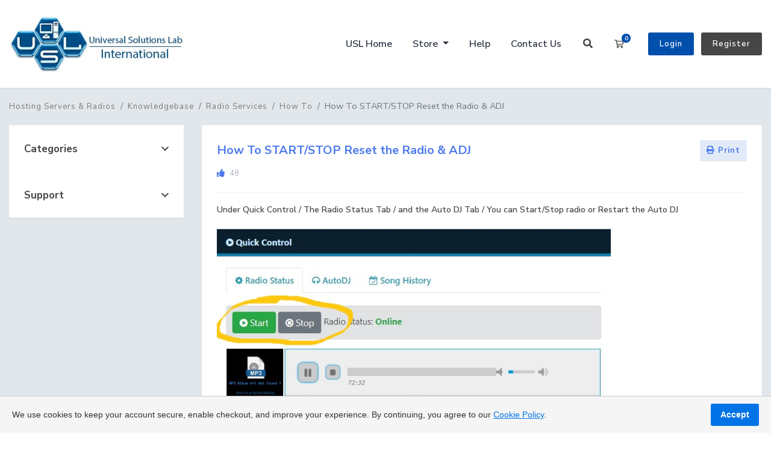

--- FILE ---
content_type: text/html; charset=utf-8
request_url: https://usl.website/knowledgebase/140/How-To-STARTorSTOP-Reset-the-Radio-and-ADJ.html
body_size: 10411
content:
<!doctype html>
<html lang="en">
    

    
<head>
    
    
    
    <link rel="preload" as="font">
    
    <meta name="description" content="USL are international server owners that do not compromise on quality. Always Up & Here For You." />
    
 <meta property="og:image" content="https://usl.website/fbweb.png" />   
 <meta property="og:type" content="Website" />
 <meta property="og:url" content="https://usl.website/index.php" />
 <meta property="og:title" content="Hosting Servers & Radios - Universal Solutions Lab (USL)" />
 <meta property="og:description" content="USL are international server owners that do not compromise on quality. Always Up & Here For You." />
    
    <meta charset="utf-8" />
    <meta name="viewport" content="width=device-width, initial-scale=1, shrink-to-fit=no">
    <title>How To START/STOP Reset the Radio &amp; ADJ - Knowledgebase - Universal Solutions Lab</title>
    <!-- Styling -->
<link href="/assets/fonts/css/open-sans-family.css" rel="stylesheet" type="text/css" />
<link href="/templates/twenty-one/css/all.min.css?v=af2777" rel="stylesheet">
<link href="/templates/twenty-one/css/theme.min.css?v=af2777" rel="stylesheet">
<link href="/assets/css/fontawesome-all.min.css" rel="stylesheet">
<link href="/templates/X20/css/custom.css" rel="stylesheet">

<script>
    var csrfToken = '193d21e05203107ac422b09ce16b03750144666e',
        markdownGuide = 'Markdown Guide',
        locale = 'en',
        saved = 'saved',
        saving = 'autosaving',
        whmcsBaseUrl = "",
        requiredText = 'Required',
        recaptchaSiteKey = "";
</script>
<script src="/templates/twenty-one/js/scripts.min.js?v=af2777"></script>

	<script src="/templates/X20/js/script-twenty-x.js"></script>
    <script async src="https://www.googletagmanager.com/gtag/js?id=G-31BXMKFW6K"></script>
<script>
  window.dataLayer = window.dataLayer || [];
  function gtag(){dataLayer.push(arguments);}
  gtag('js', new Date());
  gtag('config', 'G-31BXMKFW6K', {
  'cookie_domain': 'usl.website'
});
</script>




</head>
<body class="primary-bg-color" data-phone-cc-input="1">
    
    <header id="header" class="header">
        		        <div class="navbar navbar-expand-xl main-navbar-wrapper not-login-20i-header">
							<div class="navbar navbar-light mobile-bar">
					<div class="container">
						<a class="navbar-brand mr-3" href="/index.php">
															<img src="/assets/img/logo.png" alt="Universal Solutions Lab" class="logo-img">
													</a>
						<form method="post" action="/knowledgebase/search" class="form-inline ml-auto form-knowldegbase-20i w-hidden">
<input type="hidden" name="token" value="193d21e05203107ac422b09ce16b03750144666e" />
							<div class="input-group search d-none d-xl-flex">
								<div class="input-group-prepend">
									<button class="btn btn-default" type="submit">
										<i class="fas fa-search"></i>
									</button>
								</div>
								<input class="form-control appended-form-control font-weight-light" type="text" name="search" placeholder="Search our knowledgebase...">
							</div>
						</form>
						<ul class="navbar-nav toolbar top-nav-20i">
							<li class="nav-item ml-3">
								<a class="btn nav-link cart-btn" onclick="triggerSearchButtonToggle(this);">
									<i class="fas fa-search fa-fw"></i>
								</a>
							</li>
							<li class="nav-item ml-3">
								<a class="btn nav-link cart-btn" href="cart.php?a=view">
									<i class="far fa-shopping-cart fa-fw"></i>
									<span class="badge badge-info">0</span>
									<span class="sr-only">Shopping Cart</span>
								</a>
							</li>
							<li class="nav-item ml-3 d-xl-none">
								<button class="btn nav-link" type="button" data-toggle="collapse" data-target="#mainNavbar">
									<span class="fas fa-bars fa-fw"></span>
								</button>
							</li>
						</ul>
					</div>
				</div>
			            <div class="container">
                <div class="collapse navbar-collapse" id="mainNavbar">
                    <form method="post" action="/knowledgebase/search" class="d-xl-none">
<input type="hidden" name="token" value="193d21e05203107ac422b09ce16b03750144666e" />
                        <div class="input-group search w-100 mb-2">
                            <div class="input-group-prepend">
                                <button class="btn btn-default" type="submit">
                                    <i class="fas fa-search"></i>
                                </button>
                            </div>
                            <input class="form-control prepended-form-control" type="text" name="search" placeholder="Search our knowledgebase...">
                        </div>
                    </form>
											<a class="navbar-brand mr-3" href="/index.php">
															<img src="/assets/img/logo.png" alt="Universal Solutions Lab" class="logo-img">
													</a>
					                    <ul id="nav" class="navbar-nav ml-auto ">
                            <li menuItemName="Home" class="d-block no-collapse" id="Primary_Navbar-Home">
        <a class="pr-4" href="/index.php">
                        USL Home
                    </a>
            </li>
    <li menuItemName="Store" class="d-block dropdown no-collapse" id="Primary_Navbar-Store">
        <a class="pr-4 dropdown-toggle" data-toggle="dropdown" aria-haspopup="true" aria-expanded="false" href="#">
                        Store
                    </a>
                    <ul class="dropdown-menu">
                                                <li menuItemName="Browse Products Services" class="dropdown-item" id="Primary_Navbar-Store-Browse_Products_Services">
                        <a href="/store" class="dropdown-item px-2 py-0">
                                                        Browse All
                                                    </a>
                    </li>
                                                                <div class="dropdown-divider"></div>
                                                                <li menuItemName="Hosting (cPanel-Linux)" class="dropdown-item" id="Primary_Navbar-Store-Hosting_(cPanel-Linux)">
                        <a href="/store/hosting-plans-cpanel-linux" class="dropdown-item px-2 py-0">
                                                        Hosting (cPanel-Linux)
                                                    </a>
                    </li>
                                                                <li menuItemName="Re-seller Hosting Servers (WHM & cPanel)" class="dropdown-item" id="Primary_Navbar-Store-Re-seller_Hosting_Servers_(WHM_&_cPanel)">
                        <a href="/store/re-seller-hosting-servers-whm-and-cpanel" class="dropdown-item px-2 py-0">
                                                        Re-seller Hosting Servers (WHM & cPanel)
                                                    </a>
                    </li>
                                                                <li menuItemName="Radio's Dedicated Streams + Scheduling" class="dropdown-item" id="Primary_Navbar-Store-Radio's_Dedicated_Streams_+_Scheduling">
                        <a href="/store/radios-dedicated-streams-scheduling" class="dropdown-item px-2 py-0">
                                                        Radio's Dedicated Streams + Scheduling
                                                    </a>
                    </li>
                                                                <li menuItemName=" Re-Seller Radio Servers" class="dropdown-item" id="Primary_Navbar-Store-_Re-Seller_Radio_Servers">
                        <a href="/store/re-seller-radio-servers" class="dropdown-item px-2 py-0">
                                                         Re-Seller Radio Servers
                                                    </a>
                    </li>
                                                                <li menuItemName="FTP Storage/Backup Servers" class="dropdown-item" id="Primary_Navbar-Store-FTP_Storage_Backup_Servers">
                        <a href="/store/ftp-storage-backup-servers" class="dropdown-item px-2 py-0">
                                                        FTP Storage/Backup Servers
                                                    </a>
                    </li>
                                                                <li menuItemName="Dedicated ROOT Radio Server Unlimited" class="dropdown-item" id="Primary_Navbar-Store-Dedicated_ROOT_Radio_Server_Unlimited">
                        <a href="/store/dedicated-root-radio-server-unlimited" class="dropdown-item px-2 py-0">
                                                        Dedicated ROOT Radio Server Unlimited
                                                    </a>
                    </li>
                                                                <li menuItemName="Servers Dedicated - cPanel/WHM" class="dropdown-item" id="Primary_Navbar-Store-Servers_Dedicated_-_cPanel_WHM">
                        <a href="/store/servers-dedicated-kvm" class="dropdown-item px-2 py-0">
                                                        Servers Dedicated - cPanel/WHM
                                                    </a>
                    </li>
                                                                <li menuItemName="Website & Design Products" class="dropdown-item" id="Primary_Navbar-Store-Website_&_Design_Products">
                        <a href="/store/website-and-design-products" class="dropdown-item px-2 py-0">
                                                        Website & Design Products
                                                    </a>
                    </li>
                                                                <li menuItemName="Extra Internet Services" class="dropdown-item" id="Primary_Navbar-Store-Extra_Internet_Services">
                        <a href="/store/extra-internet-services" class="dropdown-item px-2 py-0">
                                                        Extra Internet Services
                                                    </a>
                    </li>
                                                                <li menuItemName="Support Services" class="dropdown-item" id="Primary_Navbar-Store-Support_Services">
                        <a href="/store/support-services" class="dropdown-item px-2 py-0">
                                                        Support Services
                                                    </a>
                    </li>
                                                                <li menuItemName="WHMCS Install & Services" class="dropdown-item" id="Primary_Navbar-Store-WHMCS_Install_&_Services">
                        <a href="/store/whmcs-install-and-services" class="dropdown-item px-2 py-0">
                                                        WHMCS Install & Services
                                                    </a>
                    </li>
                                                                <li menuItemName="Bundles & Specials" class="dropdown-item" id="Primary_Navbar-Store-Bundles_&_Specials">
                        <a href="/store/bundles-and-specials" class="dropdown-item px-2 py-0">
                                                        Bundles & Specials
                                                    </a>
                    </li>
                                                                <li menuItemName="Register a New Domain" class="dropdown-item" id="Primary_Navbar-Store-Register_a_New_Domain">
                        <a href="/cart.php?a=add&domain=register" class="dropdown-item px-2 py-0">
                                                        Register a New Domain
                                                    </a>
                    </li>
                                                                <li menuItemName="Transfer a Domain to Us" class="dropdown-item" id="Primary_Navbar-Store-Transfer_a_Domain_to_Us">
                        <a href="/cart.php?a=add&domain=transfer" class="dropdown-item px-2 py-0">
                                                        Transfer Domains to Us
                                                    </a>
                    </li>
                                        </ul>
            </li>
    <li menuItemName="Knowledgebase" class="d-block" id="Primary_Navbar-Knowledgebase">
        <a class="pr-4" href="/knowledgebase">
                        Help
                    </a>
            </li>
    <li menuItemName="Contact Us" class="d-block" id="Primary_Navbar-Contact_Us">
        <a class="pr-4" href="/contact.php">
                        Contact Us
                    </a>
            </li>
    <li class="d-none dropdown collapsable-dropdown">
        <a class="dropdown-toggle" href="#" id="navbarDropdownMenu" role="button" data-toggle="dropdown" aria-haspopup="true" aria-expanded="false">
            More
        </a>
        <ul class="collapsable-dropdown-menu dropdown-menu" aria-labelledby="navbarDropdownMenu">
        </ul>
    </li>
                    </ul>
											<form method="post" action="/knowledgebase/search" class="form-inline ml-auto form-knowldegbase-20i-without-login w-hidden">
<input type="hidden" name="token" value="193d21e05203107ac422b09ce16b03750144666e" />
							<div class="input-group search d-none d-xl-flex">
								<div class="input-group-prepend">
									<button class="btn btn-default" type="submit">
										<i class="fas fa-search"></i>
									</button>
								</div>
								<input class="form-control appended-form-control font-weight-light" type="text" name="search" placeholder="Search our knowledgebase...">
							</div>
						</form>
						<div class="right-part-20i">
							<a class="search-20i" onclick="triggerSearchButtonToggleWithoutLogin(this);"><i class="fas fa-search fa-fw"></i></a>
							<a class="btn nav-link cart-btn cartbtn-20i" href="cart.php?a=view">
								<i class="far fa-shopping-cart fa-fw"></i>
								<span class="badge badge-info">0</span>
								<span class="sr-only">Shopping Cart</span>
							</a>
							<a href="/clientarea.php" class="login-btn-20i">Login</a>
							<a href="/register.php" class="register-btn-20i">Register</a>
						</div>
					                </div>
            </div>
        </div>
    </header>

    			<nav class="master-breadcrumb" aria-label="breadcrumb">
			<div class="container">
				<ol class="breadcrumb">
            <li class="breadcrumb-item">
            <a href="https://www.usl.website">            Hosting Servers & Radios
            </a>        </li>
            <li class="breadcrumb-item">
            <a href="/knowledgebase">            Knowledgebase
            </a>        </li>
            <li class="breadcrumb-item">
            <a href="/knowledgebase/1/Radio-Services">            Radio Services
            </a>        </li>
            <li class="breadcrumb-item">
            <a href="/knowledgebase/59/How-To">            How To
            </a>        </li>
            <li class="breadcrumb-item active" aria-current="page">
                        How To START/STOP Reset the Radio &amp; ADJ
                    </li>
    </ol>
			</div>
		</nav>
	        
    <section id="main-body" class="body-background-20i">
        <div class="container">
            <div class="row">
                            <div class="col-lg-4 col-xl-3">
                    <div class="sidebar">
                            <div menuItemName="Support Knowledgebase Categories" class="mb-3 card card-sidebar d-none d-md-block">
        <div class="card-header">
            <h3 class="card-title m-0">
                <i class="fas fa-info"></i>&nbsp;                Categories
                                <i class="fas fa-chevron-up card-minimise float-right"></i>
            </h3>
        </div>
        <div class="collapsable-card-body">
                                        <div class="list-group list-group-flush d-md-flex" role="tablist">
                                                                        <a menuItemName="Support Knowledgebase Category 2"
                               href="/knowledgebase/2/All-Services-Links-"
                               class="list-group-item list-group-item-action"
                                                                                                                                                           id="Primary_Sidebar-Support_Knowledgebase_Categories-Support_Knowledgebase_Category_2"
                            >
                                <div class="sidebar-menu-item-wrapper">
                                                                        <div class="sidebar-menu-item-label">
                                        <div class="truncate">All Services Links </div>
                                    </div>
                                                                            <div class="sidebar-menu-item-badge">
                                            <span class="badge">3</span>
                                        </div>
                                                                    </div>
                            </a>
                                                                                                <a menuItemName="Support Knowledgebase Category 3"
                               href="/knowledgebase/3/Billing-WHMCS-Info"
                               class="list-group-item list-group-item-action"
                                                                                                                                                           id="Primary_Sidebar-Support_Knowledgebase_Categories-Support_Knowledgebase_Category_3"
                            >
                                <div class="sidebar-menu-item-wrapper">
                                                                        <div class="sidebar-menu-item-label">
                                        <div class="truncate">Billing WHMCS Info</div>
                                    </div>
                                                                            <div class="sidebar-menu-item-badge">
                                            <span class="badge">32</span>
                                        </div>
                                                                    </div>
                            </a>
                                                                                                <a menuItemName="Support Knowledgebase Category 19"
                               href="/knowledgebase/19/BLOCKED"
                               class="list-group-item list-group-item-action"
                                                                                                                                                           id="Primary_Sidebar-Support_Knowledgebase_Categories-Support_Knowledgebase_Category_19"
                            >
                                <div class="sidebar-menu-item-wrapper">
                                                                        <div class="sidebar-menu-item-label">
                                        <div class="truncate">BLOCKED?</div>
                                    </div>
                                                                            <div class="sidebar-menu-item-badge">
                                            <span class="badge">11</span>
                                        </div>
                                                                    </div>
                            </a>
                                                                                                <a menuItemName="Support Knowledgebase Category 22"
                               href="/knowledgebase/22/cPanel-Host-and-Re-Seller"
                               class="list-group-item list-group-item-action"
                                                                                                                                                           id="Primary_Sidebar-Support_Knowledgebase_Categories-Support_Knowledgebase_Category_22"
                            >
                                <div class="sidebar-menu-item-wrapper">
                                                                        <div class="sidebar-menu-item-label">
                                        <div class="truncate">cPanel Host &amp; Re-Seller</div>
                                    </div>
                                                                            <div class="sidebar-menu-item-badge">
                                            <span class="badge">83</span>
                                        </div>
                                                                    </div>
                            </a>
                                                                                                <a menuItemName="Support Knowledgebase Category 24"
                               href="/knowledgebase/24/Demoandsharp039s"
                               class="list-group-item list-group-item-action"
                                                                                                                                                           id="Primary_Sidebar-Support_Knowledgebase_Categories-Support_Knowledgebase_Category_24"
                            >
                                <div class="sidebar-menu-item-wrapper">
                                                                        <div class="sidebar-menu-item-label">
                                        <div class="truncate">Demo&#039;s</div>
                                    </div>
                                                                            <div class="sidebar-menu-item-badge">
                                            <span class="badge">6</span>
                                        </div>
                                                                    </div>
                            </a>
                                                                                                <a menuItemName="Support Knowledgebase Category 10"
                               href="/knowledgebase/10/Domains-FAQ"
                               class="list-group-item list-group-item-action"
                                                                                                                                                           id="Primary_Sidebar-Support_Knowledgebase_Categories-Support_Knowledgebase_Category_10"
                            >
                                <div class="sidebar-menu-item-wrapper">
                                                                        <div class="sidebar-menu-item-label">
                                        <div class="truncate">Domains FAQ</div>
                                    </div>
                                                                            <div class="sidebar-menu-item-badge">
                                            <span class="badge">19</span>
                                        </div>
                                                                    </div>
                            </a>
                                                                                                <a menuItemName="Support Knowledgebase Category 12"
                               href="/knowledgebase/12/E-Mail-Support-"
                               class="list-group-item list-group-item-action"
                                                                                                                                                           id="Primary_Sidebar-Support_Knowledgebase_Categories-Support_Knowledgebase_Category_12"
                            >
                                <div class="sidebar-menu-item-wrapper">
                                                                        <div class="sidebar-menu-item-label">
                                        <div class="truncate">E-Mail Support </div>
                                    </div>
                                                                            <div class="sidebar-menu-item-badge">
                                            <span class="badge">38</span>
                                        </div>
                                                                    </div>
                            </a>
                                                                                                <a menuItemName="Support Knowledgebase Category 21"
                               href="/knowledgebase/21/Forgot-Password"
                               class="list-group-item list-group-item-action"
                                                                                                                                                           id="Primary_Sidebar-Support_Knowledgebase_Categories-Support_Knowledgebase_Category_21"
                            >
                                <div class="sidebar-menu-item-wrapper">
                                                                        <div class="sidebar-menu-item-label">
                                        <div class="truncate">Forgot Password</div>
                                    </div>
                                                                            <div class="sidebar-menu-item-badge">
                                            <span class="badge">10</span>
                                        </div>
                                                                    </div>
                            </a>
                                                                                                <a menuItemName="Support Knowledgebase Category 44"
                               href="/knowledgebase/44/Glossary-or-Terminology"
                               class="list-group-item list-group-item-action"
                                                                                                                                                           id="Primary_Sidebar-Support_Knowledgebase_Categories-Support_Knowledgebase_Category_44"
                            >
                                <div class="sidebar-menu-item-wrapper">
                                                                        <div class="sidebar-menu-item-label">
                                        <div class="truncate">Glossary / Terminology</div>
                                    </div>
                                                                            <div class="sidebar-menu-item-badge">
                                            <span class="badge">37</span>
                                        </div>
                                                                    </div>
                            </a>
                                                                                                <a menuItemName="Support Knowledgebase Category 1"
                               href="/knowledgebase/1/Radio-Services"
                               class="list-group-item list-group-item-action"
                                                                                                                                                           id="Primary_Sidebar-Support_Knowledgebase_Categories-Support_Knowledgebase_Category_1"
                            >
                                <div class="sidebar-menu-item-wrapper">
                                                                        <div class="sidebar-menu-item-label">
                                        <div class="truncate">Radio Services</div>
                                    </div>
                                                                            <div class="sidebar-menu-item-badge">
                                            <span class="badge">62</span>
                                        </div>
                                                                    </div>
                            </a>
                                                                                                <a menuItemName="Support Knowledgebase Category 28"
                               href="/knowledgebase/28/Servers"
                               class="list-group-item list-group-item-action"
                                                                                                                                                           id="Primary_Sidebar-Support_Knowledgebase_Categories-Support_Knowledgebase_Category_28"
                            >
                                <div class="sidebar-menu-item-wrapper">
                                                                        <div class="sidebar-menu-item-label">
                                        <div class="truncate">Servers</div>
                                    </div>
                                                                            <div class="sidebar-menu-item-badge">
                                            <span class="badge">13</span>
                                        </div>
                                                                    </div>
                            </a>
                                                                                                <a menuItemName="Support Knowledgebase Category 20"
                               href="/knowledgebase/20/SMS-Bulk--System"
                               class="list-group-item list-group-item-action"
                                                                                                                                                           id="Primary_Sidebar-Support_Knowledgebase_Categories-Support_Knowledgebase_Category_20"
                            >
                                <div class="sidebar-menu-item-wrapper">
                                                                        <div class="sidebar-menu-item-label">
                                        <div class="truncate">SMS Bulk  System</div>
                                    </div>
                                                                            <div class="sidebar-menu-item-badge">
                                            <span class="badge">7</span>
                                        </div>
                                                                    </div>
                            </a>
                                                                                                <a menuItemName="Support Knowledgebase Category 50"
                               href="/knowledgebase/50/Softaculous"
                               class="list-group-item list-group-item-action"
                                                                                                                                                           id="Primary_Sidebar-Support_Knowledgebase_Categories-Support_Knowledgebase_Category_50"
                            >
                                <div class="sidebar-menu-item-wrapper">
                                                                        <div class="sidebar-menu-item-label">
                                        <div class="truncate">Softaculous</div>
                                    </div>
                                                                            <div class="sidebar-menu-item-badge">
                                            <span class="badge">3</span>
                                        </div>
                                                                    </div>
                            </a>
                                                                                                <a menuItemName="Support Knowledgebase Category 60"
                               href="/knowledgebase/60/WHMCS-for-the-reseller"
                               class="list-group-item list-group-item-action"
                                                                                                                                                           id="Primary_Sidebar-Support_Knowledgebase_Categories-Support_Knowledgebase_Category_60"
                            >
                                <div class="sidebar-menu-item-wrapper">
                                                                        <div class="sidebar-menu-item-label">
                                        <div class="truncate">WHMCS for the reseller</div>
                                    </div>
                                                                            <div class="sidebar-menu-item-badge">
                                            <span class="badge">1</span>
                                        </div>
                                                                    </div>
                            </a>
                                                                                                <a menuItemName="Support Knowledgebase Category 17"
                               href="/knowledgebase/17/WordPress-and-Joomla"
                               class="list-group-item list-group-item-action"
                                                                                                                                                           id="Primary_Sidebar-Support_Knowledgebase_Categories-Support_Knowledgebase_Category_17"
                            >
                                <div class="sidebar-menu-item-wrapper">
                                                                        <div class="sidebar-menu-item-label">
                                        <div class="truncate">WordPress &amp; Joomla</div>
                                    </div>
                                                                            <div class="sidebar-menu-item-badge">
                                            <span class="badge">18</span>
                                        </div>
                                                                    </div>
                            </a>
                                                            </div>
                    </div>
            </div>
                    <div class="card d-block d-md-none bg-light">
            <div class="card-header">
                <h3 class="card-title">
                    <i class="fas fa-info"></i>&nbsp;                    Categories
                                    </h3>
            </div>
            <div class="card-body">
                <form role="form">
                    <select class="form-control" onchange="selectChangeNavigate(this)">
                                                    <option menuItemName="Support Knowledgebase Category 2" value="/knowledgebase/2/All-Services-Links-" class="list-group-item list-group-item-action" >
                                <div class="truncate">All Services Links </div>
                                (3)                            </option>
                                                    <option menuItemName="Support Knowledgebase Category 3" value="/knowledgebase/3/Billing-WHMCS-Info" class="list-group-item list-group-item-action" >
                                <div class="truncate">Billing WHMCS Info</div>
                                (32)                            </option>
                                                    <option menuItemName="Support Knowledgebase Category 19" value="/knowledgebase/19/BLOCKED" class="list-group-item list-group-item-action" >
                                <div class="truncate">BLOCKED?</div>
                                (11)                            </option>
                                                    <option menuItemName="Support Knowledgebase Category 22" value="/knowledgebase/22/cPanel-Host-and-Re-Seller" class="list-group-item list-group-item-action" >
                                <div class="truncate">cPanel Host &amp; Re-Seller</div>
                                (83)                            </option>
                                                    <option menuItemName="Support Knowledgebase Category 24" value="/knowledgebase/24/Demoandsharp039s" class="list-group-item list-group-item-action" >
                                <div class="truncate">Demo&#039;s</div>
                                (6)                            </option>
                                                    <option menuItemName="Support Knowledgebase Category 10" value="/knowledgebase/10/Domains-FAQ" class="list-group-item list-group-item-action" >
                                <div class="truncate">Domains FAQ</div>
                                (19)                            </option>
                                                    <option menuItemName="Support Knowledgebase Category 12" value="/knowledgebase/12/E-Mail-Support-" class="list-group-item list-group-item-action" >
                                <div class="truncate">E-Mail Support </div>
                                (38)                            </option>
                                                    <option menuItemName="Support Knowledgebase Category 21" value="/knowledgebase/21/Forgot-Password" class="list-group-item list-group-item-action" >
                                <div class="truncate">Forgot Password</div>
                                (10)                            </option>
                                                    <option menuItemName="Support Knowledgebase Category 44" value="/knowledgebase/44/Glossary-or-Terminology" class="list-group-item list-group-item-action" >
                                <div class="truncate">Glossary / Terminology</div>
                                (37)                            </option>
                                                    <option menuItemName="Support Knowledgebase Category 1" value="/knowledgebase/1/Radio-Services" class="list-group-item list-group-item-action" >
                                <div class="truncate">Radio Services</div>
                                (62)                            </option>
                                                    <option menuItemName="Support Knowledgebase Category 28" value="/knowledgebase/28/Servers" class="list-group-item list-group-item-action" >
                                <div class="truncate">Servers</div>
                                (13)                            </option>
                                                    <option menuItemName="Support Knowledgebase Category 20" value="/knowledgebase/20/SMS-Bulk--System" class="list-group-item list-group-item-action" >
                                <div class="truncate">SMS Bulk  System</div>
                                (7)                            </option>
                                                    <option menuItemName="Support Knowledgebase Category 50" value="/knowledgebase/50/Softaculous" class="list-group-item list-group-item-action" >
                                <div class="truncate">Softaculous</div>
                                (3)                            </option>
                                                    <option menuItemName="Support Knowledgebase Category 60" value="/knowledgebase/60/WHMCS-for-the-reseller" class="list-group-item list-group-item-action" >
                                <div class="truncate">WHMCS for the reseller</div>
                                (1)                            </option>
                                                    <option menuItemName="Support Knowledgebase Category 17" value="/knowledgebase/17/WordPress-and-Joomla" class="list-group-item list-group-item-action" >
                                <div class="truncate">WordPress &amp; Joomla</div>
                                (18)                            </option>
                                            </select>
                </form>
            </div>
                    </div>
                        </div>
                                            <div class="d-none d-lg-block sidebar">
                                <div menuItemName="Support" class="mb-3 card card-sidebar">
        <div class="card-header">
            <h3 class="card-title m-0">
                <i class="far fa-life-ring"></i>&nbsp;                Support
                                <i class="fas fa-chevron-up card-minimise float-right"></i>
            </h3>
        </div>
        <div class="collapsable-card-body">
                                        <div class="list-group list-group-flush d-md-flex" role="tablist">
                                                                        <a menuItemName="Support Tickets"
                               href="/supporttickets.php"
                               class="list-group-item list-group-item-action"
                                                                                                                                                           id="Secondary_Sidebar-Support-Support_Tickets"
                            >
                                <div class="sidebar-menu-item-wrapper">
                                                                            <div class="sidebar-menu-item-icon-wrapper">
                                                                                        <i class="fas fa-ticket-alt fa-fw sidebar-menu-item-icon"></i>
                                        </div>
                                                                        <div class="sidebar-menu-item-label">
                                        My Support Tickets
                                    </div>
                                                                    </div>
                            </a>
                                                                                                <a menuItemName="Announcements"
                               href="/announcements"
                               class="list-group-item list-group-item-action"
                                                                                                                                                           id="Secondary_Sidebar-Support-Announcements"
                            >
                                <div class="sidebar-menu-item-wrapper">
                                                                            <div class="sidebar-menu-item-icon-wrapper">
                                                                                        <i class="fas fa-list fa-fw sidebar-menu-item-icon"></i>
                                        </div>
                                                                        <div class="sidebar-menu-item-label">
                                        Announcements
                                    </div>
                                                                    </div>
                            </a>
                                                                                                <a menuItemName="Knowledgebase"
                               href="/knowledgebase"
                               class="list-group-item list-group-item-action active"
                                                                                                                                                           id="Secondary_Sidebar-Support-Knowledgebase"
                            >
                                <div class="sidebar-menu-item-wrapper">
                                                                            <div class="sidebar-menu-item-icon-wrapper">
                                                                                        <i class="fas fa-info-circle fa-fw sidebar-menu-item-icon"></i>
                                        </div>
                                                                        <div class="sidebar-menu-item-label">
                                        Knowledgebase
                                    </div>
                                                                    </div>
                            </a>
                                                                                                <a menuItemName="Downloads"
                               href="/download"
                               class="list-group-item list-group-item-action"
                                                                                                                                                           id="Secondary_Sidebar-Support-Downloads"
                            >
                                <div class="sidebar-menu-item-wrapper">
                                                                            <div class="sidebar-menu-item-icon-wrapper">
                                                                                        <i class="fas fa-download fa-fw sidebar-menu-item-icon"></i>
                                        </div>
                                                                        <div class="sidebar-menu-item-label">
                                        Downloads
                                    </div>
                                                                    </div>
                            </a>
                                                                                                <a menuItemName="Network Status"
                               href="/serverstatus.php"
                               class="list-group-item list-group-item-action"
                                                                                                                                                           id="Secondary_Sidebar-Support-Network_Status"
                            >
                                <div class="sidebar-menu-item-wrapper">
                                                                            <div class="sidebar-menu-item-icon-wrapper">
                                                                                        <i class="fas fa-rocket fa-fw sidebar-menu-item-icon"></i>
                                        </div>
                                                                        <div class="sidebar-menu-item-label">
                                        Network Status
                                    </div>
                                                                    </div>
                            </a>
                                                                                                <a menuItemName="Open Ticket"
                               href="/submitticket.php"
                               class="list-group-item list-group-item-action"
                                                                                                                                                           id="Secondary_Sidebar-Support-Open_Ticket"
                            >
                                <div class="sidebar-menu-item-wrapper">
                                                                            <div class="sidebar-menu-item-icon-wrapper">
                                                                                        <i class="fas fa-comments fa-fw sidebar-menu-item-icon"></i>
                                        </div>
                                                                        <div class="sidebar-menu-item-label">
                                        Open Ticket
                                    </div>
                                                                    </div>
                            </a>
                                                            </div>
                    </div>
            </div>
                            </div>
                                        

                    
                </div>
                
                
                
                        <div class="col-lg-8 col-xl-9 primary-content">
                

<div class="knowledgebase-article-20i">

<div class="card">
    <div class="card-body">
        <h1>
            How To START/STOP Reset the Radio &amp; ADJ
            <a href="#" class="btn btn-default btn-sm float-right" onclick="window.print();return false">
                <i class="fas fa-print"></i>
                Print
            </a>
        </h1>

        <ul class="list-inline">
                        <li class="list-inline-item text-sm pr-3 text-muted"><i class="fas fa-thumbs-up mr-2"></i>48</li>
        </ul>

        <hr>

        <article>
            <p>Under Quick Control / The Radio Status Tab / and the Auto DJ Tab / You can Start/Stop radio or Restart the Auto DJ</p>
<p><img src="https://www.usl.website/images/kb/5_Start-Stop-Radio.jpg" alt="Start-Stop-Radio" width="654" height="326" /></p>
<p><br /><img src="https://www.usl.website/images/kb/4_Start-Stop-ADJ.jpg" alt="Start-Stop-ADJ" width="653" height="330" /><br /> </p>
        </article>

                    <hr>
            <h4>Was this answer helpful?</h4>
            <form action="/knowledgebase/140/How-To-STARTorSTOP-Reset-the-Radio-and-ADJ.html" method="post" class="d-flex justify-content-between">
<input type="hidden" name="token" value="193d21e05203107ac422b09ce16b03750144666e" />
                <input type="hidden" name="useful" value="vote">
                <div>
                    <button class="btn btn-sm btn-secondary px-4" type="submit" name="vote" value="yes">
                        <i class="fas fa-thumbs-up"></i>
                        Yes
                    </button>
                    <button class="btn btn-sm btn-secondary px-4" type="submit" name="vote" value="no">
                        <i class="fas fa-thumbs-down"></i>
                        No
                    </button>
                </div>
            </form>
        
    </div>
</div>

    <div class="card">
        <div class="card-body">
            <h3 class="card-title m-0">
                <i class="fal fa-folder-open fa-fw"></i>
                Related Articles
            </h3>
        </div>
        <div class="list-group list-group-flush">
                            <a href="/knowledgebase/299/How-To-Schedule-playlistors-on-your-radio.html" class="list-group-item kb-article-item">
                    <i class="fal fa-file-alt fa-fw text-black-50"></i>
                    How To Schedule playlist/s on your radio
                    <small>You need to create a playlist first and upload the MP3 file/s to that playlist, then you schedule...</small>
                </a>
                            <a href="/knowledgebase/301/How-To-Go-Live-on-Facebook-Meta.html" class="list-group-item kb-article-item">
                    <i class="fal fa-file-alt fa-fw text-black-50"></i>
                    How To Go Live on Facebook (Meta)
                    <small>Look on the left in the menu for YouTube Live Stream &amp; Facebook Live Stream.Select Facebook...</small>
                </a>
                            <a href="/knowledgebase/302/How-To-Go-Live-on-YouTube.html" class="list-group-item kb-article-item">
                    <i class="fal fa-file-alt fa-fw text-black-50"></i>
                    How To Go Live on YouTube
                    <small>You can upload a picture to display when you go live.Firstly you will need to click on YouTube...</small>
                </a>
                            <a href="/knowledgebase/303/How-To-Create-a-Playlist-and-Select-it-to-play-by-ADJ.html" class="list-group-item kb-article-item">
                    <i class="fal fa-file-alt fa-fw text-black-50"></i>
                    How To Create a Playlist &amp; Select it to play by ADJ
                    <small>Firstly click on Manage Radio on the left hand side as in the picture below:
Then.... Give the...</small>
                </a>
                            <a href="/knowledgebase/165/How-to-upgrade-my-radio-sound-quality-Kbps.html" class="list-group-item kb-article-item">
                    <i class="fal fa-file-alt fa-fw text-black-50"></i>
                    How to upgrade my radio sound quality (Kbps)
                    <small>The quality of the radio stream is determined by the total Kbps setting of the radio, in other...</small>
                </a>
                    </div>
    </div>

<a href="javascript:history.go(-1)" class="btn btn-default px-4">
    &laquo; Back
</a>

</div>



<!-- End TrustBox script -->
                    </div>

                    </div>
                                            <div class="d-md-none col-md-3 sidebar sidebar-secondary">
                                <div menuItemName="Support" class="mb-3 card card-sidebar">
        <div class="card-header">
            <h3 class="card-title m-0">
                <i class="far fa-life-ring"></i>&nbsp;                Support
                                <i class="fas fa-chevron-up card-minimise float-right"></i>
            </h3>
        </div>
        <div class="collapsable-card-body">
                                        <div class="list-group list-group-flush d-md-flex" role="tablist">
                                                                        <a menuItemName="Support Tickets"
                               href="/supporttickets.php"
                               class="list-group-item list-group-item-action"
                                                                                                                                                           id="Secondary_Sidebar-Support-Support_Tickets"
                            >
                                <div class="sidebar-menu-item-wrapper">
                                                                            <div class="sidebar-menu-item-icon-wrapper">
                                                                                        <i class="fas fa-ticket-alt fa-fw sidebar-menu-item-icon"></i>
                                        </div>
                                                                        <div class="sidebar-menu-item-label">
                                        My Support Tickets
                                    </div>
                                                                    </div>
                            </a>
                                                                                                <a menuItemName="Announcements"
                               href="/announcements"
                               class="list-group-item list-group-item-action"
                                                                                                                                                           id="Secondary_Sidebar-Support-Announcements"
                            >
                                <div class="sidebar-menu-item-wrapper">
                                                                            <div class="sidebar-menu-item-icon-wrapper">
                                                                                        <i class="fas fa-list fa-fw sidebar-menu-item-icon"></i>
                                        </div>
                                                                        <div class="sidebar-menu-item-label">
                                        Announcements
                                    </div>
                                                                    </div>
                            </a>
                                                                                                <a menuItemName="Knowledgebase"
                               href="/knowledgebase"
                               class="list-group-item list-group-item-action active"
                                                                                                                                                           id="Secondary_Sidebar-Support-Knowledgebase"
                            >
                                <div class="sidebar-menu-item-wrapper">
                                                                            <div class="sidebar-menu-item-icon-wrapper">
                                                                                        <i class="fas fa-info-circle fa-fw sidebar-menu-item-icon"></i>
                                        </div>
                                                                        <div class="sidebar-menu-item-label">
                                        Knowledgebase
                                    </div>
                                                                    </div>
                            </a>
                                                                                                <a menuItemName="Downloads"
                               href="/download"
                               class="list-group-item list-group-item-action"
                                                                                                                                                           id="Secondary_Sidebar-Support-Downloads"
                            >
                                <div class="sidebar-menu-item-wrapper">
                                                                            <div class="sidebar-menu-item-icon-wrapper">
                                                                                        <i class="fas fa-download fa-fw sidebar-menu-item-icon"></i>
                                        </div>
                                                                        <div class="sidebar-menu-item-label">
                                        Downloads
                                    </div>
                                                                    </div>
                            </a>
                                                                                                <a menuItemName="Network Status"
                               href="/serverstatus.php"
                               class="list-group-item list-group-item-action"
                                                                                                                                                           id="Secondary_Sidebar-Support-Network_Status"
                            >
                                <div class="sidebar-menu-item-wrapper">
                                                                            <div class="sidebar-menu-item-icon-wrapper">
                                                                                        <i class="fas fa-rocket fa-fw sidebar-menu-item-icon"></i>
                                        </div>
                                                                        <div class="sidebar-menu-item-label">
                                        Network Status
                                    </div>
                                                                    </div>
                            </a>
                                                                                                <a menuItemName="Open Ticket"
                               href="/submitticket.php"
                               class="list-group-item list-group-item-action"
                                                                                                                                                           id="Secondary_Sidebar-Support-Open_Ticket"
                            >
                                <div class="sidebar-menu-item-wrapper">
                                                                            <div class="sidebar-menu-item-icon-wrapper">
                                                                                        <i class="fas fa-comments fa-fw sidebar-menu-item-icon"></i>
                                        </div>
                                                                        <div class="sidebar-menu-item-label">
                                        Open Ticket
                                    </div>
                                                                    </div>
                            </a>
                                                            </div>
                    </div>
            </div>
                            </div>
                                    <div class="clearfix"></div>
            </div>
        </div>
    </section>

    <footer id="footer" class="footer">
        <div class="container">
            <ul class="list-inline mb-7 text-center float-lg-right">
                
                                    <li class="list-inline-item">
                        <button type="button" class="btn" data-toggle="modal" data-target="#modalChooseLanguage">
                            <div class="d-inline-block align-middle">
                                <div class="iti-flag us"></div>
                            </div>
                            English
                            /
                            $
                            USD
                        </button>
                    </li>
                            </ul>

            <ul class="nav justify-content-center justify-content-lg-start mb-7">
                <li class="nav-item">
                    <a class="nav-link" href="/contact.php">
                        Contact Us
                    </a>
                </li>
                
            </ul>

            <p class="copyright mb-0">
                <p>USL is One of The Top Rated Hosts on Trustpilot.</p>
            </p>
        </div>
    </footer>

    <div id="fullpage-overlay" class="w-hidden">
        <div class="outer-wrapper">
            <div class="inner-wrapper">
                <img src="/assets/img/overlay-spinner.svg">
                <br>
                <span class="msg"></span>
            </div>
        </div>
    </div>

    <div class="modal system-modal fade" id="modalAjax" tabindex="-1" role="dialog" aria-hidden="true">
        <div class="modal-dialog">
            <div class="modal-content">
                <div class="modal-header">
                    <h5 class="modal-title"></h5>
                    <button type="button" class="close" data-dismiss="modal">
                        <span aria-hidden="true">&times;</span>
                        <span class="sr-only">Close</span>
                    </button>
                </div>
                <div class="modal-body">
                    Loading...
                </div>
                <div class="modal-footer">
                    <div class="float-left loader">
                        <i class="fas fa-circle-notch fa-spin"></i>
                        Loading...
                    </div>
                    <button type="button" class="btn btn-default" data-dismiss="modal">
                        Close
                    </button>
                    <button type="button" class="btn btn-primary modal-submit">
                        Submit
                    </button>
                </div>
            </div>
        </div>
    </div>

    <form method="get" action="/knowledgebase/140/How-To-STARTorSTOP-Reset-the-Radio-and-ADJ.html?">
        <div class="modal modal-localisation" id="modalChooseLanguage" tabindex="-1" role="dialog">
            <div class="modal-dialog modal-lg" role="document">
                <div class="modal-content">
                    <div class="modal-body">
                        <button type="button" class="close text-light" data-dismiss="modal" aria-label="Close">
                            <span aria-hidden="true">&times;</span>
                        </button>

                                                    <h5 class="h5 pt-5 pb-3">Choose language</h5>
                            <div class="row item-selector">
                            <input type="hidden" name="language" value="">
                                                                    <div class="col-4">
                                        <a href="#" class="item" data-value="afrikaans">
                                            Afrikaans
                                        </a>
                                    </div>
                                                                    <div class="col-4">
                                        <a href="#" class="item" data-value="arabic">
                                            العربية
                                        </a>
                                    </div>
                                                                    <div class="col-4">
                                        <a href="#" class="item" data-value="azerbaijani">
                                            Azerbaijani
                                        </a>
                                    </div>
                                                                    <div class="col-4">
                                        <a href="#" class="item" data-value="catalan">
                                            Català
                                        </a>
                                    </div>
                                                                    <div class="col-4">
                                        <a href="#" class="item" data-value="chinese">
                                            中文
                                        </a>
                                    </div>
                                                                    <div class="col-4">
                                        <a href="#" class="item" data-value="croatian">
                                            Hrvatski
                                        </a>
                                    </div>
                                                                    <div class="col-4">
                                        <a href="#" class="item" data-value="czech">
                                            Čeština
                                        </a>
                                    </div>
                                                                    <div class="col-4">
                                        <a href="#" class="item" data-value="danish">
                                            Dansk
                                        </a>
                                    </div>
                                                                    <div class="col-4">
                                        <a href="#" class="item" data-value="dutch">
                                            Nederlands
                                        </a>
                                    </div>
                                                                    <div class="col-4">
                                        <a href="#" class="item active" data-value="english">
                                            English
                                        </a>
                                    </div>
                                                                    <div class="col-4">
                                        <a href="#" class="item" data-value="estonian">
                                            Estonian
                                        </a>
                                    </div>
                                                                    <div class="col-4">
                                        <a href="#" class="item" data-value="farsi">
                                            Persian
                                        </a>
                                    </div>
                                                                    <div class="col-4">
                                        <a href="#" class="item" data-value="french">
                                            Français
                                        </a>
                                    </div>
                                                                    <div class="col-4">
                                        <a href="#" class="item" data-value="german">
                                            Deutsch
                                        </a>
                                    </div>
                                                                    <div class="col-4">
                                        <a href="#" class="item" data-value="hebrew">
                                            עברית
                                        </a>
                                    </div>
                                                                    <div class="col-4">
                                        <a href="#" class="item" data-value="hungarian">
                                            Magyar
                                        </a>
                                    </div>
                                                                    <div class="col-4">
                                        <a href="#" class="item" data-value="italian">
                                            Italiano
                                        </a>
                                    </div>
                                                                    <div class="col-4">
                                        <a href="#" class="item" data-value="macedonian">
                                            Macedonian
                                        </a>
                                    </div>
                                                                    <div class="col-4">
                                        <a href="#" class="item" data-value="norwegian">
                                            Norwegian
                                        </a>
                                    </div>
                                                                    <div class="col-4">
                                        <a href="#" class="item" data-value="portuguese-br">
                                            Português
                                        </a>
                                    </div>
                                                                    <div class="col-4">
                                        <a href="#" class="item" data-value="portuguese-pt">
                                            Português
                                        </a>
                                    </div>
                                                                    <div class="col-4">
                                        <a href="#" class="item" data-value="romanian">
                                            Română
                                        </a>
                                    </div>
                                                                    <div class="col-4">
                                        <a href="#" class="item" data-value="russian">
                                            Русский
                                        </a>
                                    </div>
                                                                    <div class="col-4">
                                        <a href="#" class="item" data-value="spanish">
                                            Español
                                        </a>
                                    </div>
                                                                    <div class="col-4">
                                        <a href="#" class="item" data-value="swedish">
                                            Svenska
                                        </a>
                                    </div>
                                                                    <div class="col-4">
                                        <a href="#" class="item" data-value="turkish">
                                            Türkçe
                                        </a>
                                    </div>
                                                                    <div class="col-4">
                                        <a href="#" class="item" data-value="ukranian">
                                            Українська
                                        </a>
                                    </div>
                                                            </div>
                                                                            <p class="h5 pt-5 pb-3">Choose Currency</p>
                            <div class="row item-selector">
                                <input type="hidden" name="currency" value="">
                                                                    <div class="col-4">
                                        <a href="#" class="item active" data-value="1">
                                            $ USD
                                        </a>
                                    </div>
                                                                    <div class="col-4">
                                        <a href="#" class="item" data-value="2">
                                            R ZAR
                                        </a>
                                    </div>
                                                            </div>
                                            </div>
                    <div class="modal-footer">
                        <button type="submit" class="btn btn-default">Apply</button>
                    </div>
                </div>
            </div>
        </div>
    </form>

    
    <form action="#" id="frmGeneratePassword">
    <div class="modal fade" id="modalGeneratePassword">
        <div class="modal-dialog">
            <div class="modal-content">
                <div class="modal-header bg-primary text-white">
                    <h4 class="modal-title">
                        Generate Password
                    </h4>
                    <button type="button" class="close" data-dismiss="modal" aria-label="Close">
                        <span aria-hidden="true">&times;</span>
                    </button>
                </div>
                <div class="modal-body">
                    <div class="alert alert-danger w-hidden" id="generatePwLengthError">
                        Please enter a number between 8 and 64 for the password length
                    </div>
                    <div class="form-group row">
                        <label for="generatePwLength" class="col-sm-4 col-form-label">Password Length</label>
                        <div class="col-sm-8">
                            <input type="number" min="8" max="64" value="12" step="1" class="form-control input-inline input-inline-100" id="inputGeneratePasswordLength">
                        </div>
                    </div>
                    <div class="form-group row">
                        <label for="generatePwOutput" class="col-sm-4 col-form-label">Generated Password</label>
                        <div class="col-sm-8">
                            <input type="text" class="form-control" id="inputGeneratePasswordOutput">
                        </div>
                    </div>
                    <div class="row">
                        <div class="col-sm-8 offset-sm-4">
                            <button type="submit" class="btn btn-default btn-sm">
                                <i class="fas fa-plus fa-fw"></i>
                                Generate new password
                            </button>
                            <button type="button" class="btn btn-default btn-sm copy-to-clipboard" data-clipboard-target="#inputGeneratePasswordOutput">
                                <img src="/assets/img/clippy.svg" alt="Copy to clipboard" width="15">
                                Copy
                            </button>
                        </div>
                    </div>
                </div>
                <div class="modal-footer">
                    <button type="button" class="btn btn-default" data-dismiss="modal">
                        Close
                    </button>
                    <button type="button" class="btn btn-primary" id="btnGeneratePasswordInsert" data-clipboard-target="#inputGeneratePasswordOutput">
                        Copy to clipboard and Insert
                    </button>
                </div>
            </div>
        </div>
    </div>
</form>

<BR>
<!-- TrustBox widget - Review Collector -->
<DIV ALIGN=Center>
<div class="trustpilot-widget" data-locale="en-US" data-template-id="56278e9abfbbba0bdcd568bc" data-businessunit-id="5c612c3f3875930001df93c1" data-style-height="52px" data-style-width="40%" data-theme="light" data-stars="1,2,3,4,5"> <a href="https://www.trustpilot.com/review/usl.website" target="_blank">Trustpilot</a> </div>
<!-- End TrustBox widget -->
<BR>
<!-- TrustBox widget - Micro Review Count -->
<div class="trustpilot-widget" data-locale="en-US" data-template-id="5419b6a8b0d04a076446a9ad" data-businessunit-id="5c612c3f3875930001df93c1" data-style-height="24px" data-style-width="100%" data-theme="light">
  <a href="https://www.trustpilot.com/review/usl.website" target="_blank" rel="noopener">Trustpilot</a>
</div>
<!-- End TrustBox widget -->
<BR> 

    
      <!-- Start Footer Icons Section -->
&nbsp; &nbsp;


<BR>
</div>

<DIV ALIGN=Center>
<img src="https://usl.website/KB%20Pics/trusted.png" title="You can Trust USL as your Partner" ;" alt="Shows Trust Icons for USL"></a>

</div>

<BR>

<a  href="mailto:abuse@usl.website?Subject=From USL Abuse%20Email" target="_top"><img src="https://usl.website/KB%20Pics/email_abuse.png" title="Report any abuse" style="width:50px;height:50px;" alt="Click here to report any abuse" ></a> 

<a href="https://www.ican.usl.website" target="_blank"><img src="https://usl.website/KB%20Pics/ICANN.png" title="Registrant Educational Materials" style="width:50px;height:50px;" alt="ICANN User Rights must read"></a> 


<a href="https://x.com/USLHost" target="_blank"><img src="https://usl.website/KB%20Pics/X-social.jpg" title="Twitter" style="width:50px;height:50px;" alt="Click here for Twitter USL"></a>


<a href="https://api.whatsapp.com/send?phone=27733674787&text=Hi,%20USL%20Billing,%20I%20am" target="_blank"><img src="https://usl.website/KB%20Pics/USL-WA02.png" title="WhatsApp Billing Support" style="width:50px;height:50px;" alt="Click here to Contact Billing Support"></a>




<BR>
<DIV ALIGN=CENTER>
<BR>
<section id="footer">
    <div class="container">
        <a href="#" class="back-to-top"><i class="fas fa-chevron-up"></i></a>
        <p> <h3> Always Up. Always On. Always Here For You</p> </h3>
        <p>Copyright &copy; 2009 to 2026 Universal Solutions Lab. All Rights Reserved ᛉ ᚨ ᛗ ᚢ ᚲ ᚠ ᛟ </p>
        
    </div>
</section>
</DIV>

<p>
    
    
    

    <form method="get" action="/knowledgebase/140/How-To-STARTorSTOP-Reset-the-Radio-and-ADJ.html?">
        <div class="modal modal-localisation" id="modalChooseLanguage" tabindex="-1" role="dialog">
            <div class="modal-dialog modal-lg" role="document">
                <div class="modal-content">
                    <div class="modal-body">
                        <button type="button" class="close text-light" data-dismiss="modal" aria-label="Close">
                            <span aria-hidden="true">&times;</span>
                        </button>

                                                    <h5 class="h5 pt-5 pb-3">Choose language</h5>
                            <div class="row item-selector">
                            <input type="hidden" name="language" value="">
                                                                    <div class="col-4">
                                        <a href="#" class="item" data-value="afrikaans">
                                            Afrikaans
                                        </a>
                                    </div>
                                                                    <div class="col-4">
                                        <a href="#" class="item" data-value="arabic">
                                            العربية
                                        </a>
                                    </div>
                                                                    <div class="col-4">
                                        <a href="#" class="item" data-value="azerbaijani">
                                            Azerbaijani
                                        </a>
                                    </div>
                                                                    <div class="col-4">
                                        <a href="#" class="item" data-value="catalan">
                                            Català
                                        </a>
                                    </div>
                                                                    <div class="col-4">
                                        <a href="#" class="item" data-value="chinese">
                                            中文
                                        </a>
                                    </div>
                                                                    <div class="col-4">
                                        <a href="#" class="item" data-value="croatian">
                                            Hrvatski
                                        </a>
                                    </div>
                                                                    <div class="col-4">
                                        <a href="#" class="item" data-value="czech">
                                            Čeština
                                        </a>
                                    </div>
                                                                    <div class="col-4">
                                        <a href="#" class="item" data-value="danish">
                                            Dansk
                                        </a>
                                    </div>
                                                                    <div class="col-4">
                                        <a href="#" class="item" data-value="dutch">
                                            Nederlands
                                        </a>
                                    </div>
                                                                    <div class="col-4">
                                        <a href="#" class="item active" data-value="english">
                                            English
                                        </a>
                                    </div>
                                                                    <div class="col-4">
                                        <a href="#" class="item" data-value="estonian">
                                            Estonian
                                        </a>
                                    </div>
                                                                    <div class="col-4">
                                        <a href="#" class="item" data-value="farsi">
                                            Persian
                                        </a>
                                    </div>
                                                                    <div class="col-4">
                                        <a href="#" class="item" data-value="french">
                                            Français
                                        </a>
                                    </div>
                                                                    <div class="col-4">
                                        <a href="#" class="item" data-value="german">
                                            Deutsch
                                        </a>
                                    </div>
                                                                    <div class="col-4">
                                        <a href="#" class="item" data-value="hebrew">
                                            עברית
                                        </a>
                                    </div>
                                                                    <div class="col-4">
                                        <a href="#" class="item" data-value="hungarian">
                                            Magyar
                                        </a>
                                    </div>
                                                                    <div class="col-4">
                                        <a href="#" class="item" data-value="italian">
                                            Italiano
                                        </a>
                                    </div>
                                                                    <div class="col-4">
                                        <a href="#" class="item" data-value="macedonian">
                                            Macedonian
                                        </a>
                                    </div>
                                                                    <div class="col-4">
                                        <a href="#" class="item" data-value="norwegian">
                                            Norwegian
                                        </a>
                                    </div>
                                                                    <div class="col-4">
                                        <a href="#" class="item" data-value="portuguese-br">
                                            Português
                                        </a>
                                    </div>
                                                                    <div class="col-4">
                                        <a href="#" class="item" data-value="portuguese-pt">
                                            Português
                                        </a>
                                    </div>
                                                                    <div class="col-4">
                                        <a href="#" class="item" data-value="romanian">
                                            Română
                                        </a>
                                    </div>
                                                                    <div class="col-4">
                                        <a href="#" class="item" data-value="russian">
                                            Русский
                                        </a>
                                    </div>
                                                                    <div class="col-4">
                                        <a href="#" class="item" data-value="spanish">
                                            Español
                                        </a>
                                    </div>
                                                                    <div class="col-4">
                                        <a href="#" class="item" data-value="swedish">
                                            Svenska
                                        </a>
                                    </div>
                                                                    <div class="col-4">
                                        <a href="#" class="item" data-value="turkish">
                                            Türkçe
                                        </a>
                                    </div>
                                                                    <div class="col-4">
                                        <a href="#" class="item" data-value="ukranian">
                                            Українська
                                        </a>
                                    </div>
                                                            </div>
                                                                            <p class="h5 pt-5 pb-3">Choose Currency</p>
                            <div class="row item-selector">
                                <input type="hidden" name="currency" value="">
                                                                    <div class="col-4">
                                        <a href="#" class="item active" data-value="1">
                                            $ USD
                                        </a>
                                    </div>
                                                                    <div class="col-4">
                                        <a href="#" class="item" data-value="2">
                                            R ZAR
                                        </a>
                                    </div>
                                                            </div>
                                            </div>
                    <div class="modal-footer">
                        <button type="submit" class="btn btn-default">Apply</button>
                    </div>
                </div>
            </div>
        </div>
    </form>

    
    <form action="#" id="frmGeneratePassword">
    <div class="modal fade" id="modalGeneratePassword">
        <div class="modal-dialog">
            <div class="modal-content">
                <div class="modal-header bg-primary text-white">
                    <h4 class="modal-title">
                        Generate Password
                    </h4>
                    <button type="button" class="close" data-dismiss="modal" aria-label="Close">
                        <span aria-hidden="true">&times;</span>
                    </button>
                </div>
                <div class="modal-body">
                    <div class="alert alert-danger w-hidden" id="generatePwLengthError">
                        Please enter a number between 8 and 64 for the password length
                    </div>
                    <div class="form-group row">
                        <label for="generatePwLength" class="col-sm-4 col-form-label">Password Length</label>
                        <div class="col-sm-8">
                            <input type="number" min="8" max="64" value="12" step="1" class="form-control input-inline input-inline-100" id="inputGeneratePasswordLength">
                        </div>
                    </div>
                    <div class="form-group row">
                        <label for="generatePwOutput" class="col-sm-4 col-form-label">Generated Password</label>
                        <div class="col-sm-8">
                            <input type="text" class="form-control" id="inputGeneratePasswordOutput">
                        </div>
                    </div>
                    <div class="row">
                        <div class="col-sm-8 offset-sm-4">
                            <button type="submit" class="btn btn-default btn-sm">
                                <i class="fas fa-plus fa-fw"></i>
                                Generate new password
                            </button>
                            <button type="button" class="btn btn-default btn-sm copy-to-clipboard" data-clipboard-target="#inputGeneratePasswordOutput">
                                <img src="/assets/img/clippy.svg" alt="Copy to clipboard" width="15">
                                Copy
                            </button>
                        </div>
                    </div>
                </div>
                <div class="modal-footer">
                    <button type="button" class="btn btn-default" data-dismiss="modal">
                        Close
                    </button>
                    <button type="button" class="btn btn-primary" id="btnGeneratePasswordInsert" data-clipboard-target="#inputGeneratePasswordOutput">
                        Copy to clipboard and Insert
                    </button>
                </div>
            </div>
        </div>
    </div>
</form>




<!--Start of Tawk.to Script-->
<script type="text/javascript">
var Tawk_API=Tawk_API||{}, Tawk_LoadStart=new Date();
(function(){
var s1=document.createElement("script"),s0=document.getElementsByTagName("script")[0];
s1.async=true;
s1.src='https://embed.tawk.to/5cc5680ed6e05b735b44a267/default';
s1.charset='UTF-8';
s1.setAttribute('crossorigin','*');
s0.parentNode.insertBefore(s1,s0);
})();
</script>
<!--End of Tawk.to Script-->



<!-- Google tag (gtag.js) -->
<script async src="https://www.googletagmanager.com/gtag/js?id=G-02SD2F041H"></script>
<script>
  window.dataLayer = window.dataLayer || [];
  function gtag(){dataLayer.push(arguments);}
  gtag('js', new Date());

  gtag('config', 'G-02SD2F041H');
</script>





    

    <!-- Begin Cookie Banner -->
<div id="cookie-banner">
  <div class="cookie-text">
    We use cookies to keep your account secure, enable checkout, and improve your experience. 
    By continuing, you agree to our 
    <a href="https://usl.website/cookiepolicy.html" target="_blank">Cookie Policy</a>.
  </div>
  <button id="accept-cookies">Accept</button>
</div>

<style>
  #cookie-banner {
    position: fixed;
    bottom: 0;
    left: 0;
    width: 100%;
    background: #f5f5f5;
    color: #333;
    font-family: Arial, sans-serif;
    font-size: 14px;
    padding: 12px 20px;
    display: flex;
    justify-content: space-between;
    align-items: center;
    border-top: 1px solid #ccc;
    z-index: 9999;
    box-sizing: border-box;
  }

  #cookie-banner .cookie-text {
    max-width: 80%; /* keeps text from running under the button */
    line-height: 1.4;
  }

  #cookie-banner a {
    color: #0073e6;
    text-decoration: underline;
  }

  #cookie-banner button {
    background: #0073e6;
    color: #fff;
    border: none;
    padding: 8px 16px;
    font-weight: bold;
    border-radius: 3px;
    cursor: pointer;
    transition: background 0.2s ease;
    flex-shrink: 0; /* prevents button from shrinking */
  }

  #cookie-banner button:hover {
    background: #005bb5;
  }

  /* Responsive tweak: stack on small screens */
  @media (max-width: 600px) {
    #cookie-banner {
      flex-direction: column;
      align-items: flex-start;
    }
    #cookie-banner .cookie-text {
      max-width: 100%;
      margin-bottom: 10px;
    }
    #cookie-banner button {
      align-self: flex-end;
    }
  }
</style>

<script>
  const banner = document.getElementById('cookie-banner');
  const acceptBtn = document.getElementById('accept-cookies');

  if (localStorage.getItem('cookiesAccepted')) {
    banner.style.display = 'none';
  }

  acceptBtn.addEventListener('click', () => {
    localStorage.setItem('cookiesAccepted', 'true');
    banner.style.display = 'none';
  });
</script>
<!-- End Cookie Banner -->

    
    <BR>
<BR>

<!-- TrustBox script -->

<script type="text/javascript" src="//widget.trustpilot.com/bootstrap/v5/tp.widget.bootstrap.min.js" async></script>


<!-- Default Statcounter code for Main USL Website
https://www.usl.website -->
<script type="text/javascript">
var sc_project=12515368; 
var sc_invisible=1; 
var sc_security="0ed5a4e7"; 
</script>
<script type="text/javascript"
src="https://www.statcounter.com/counter/counter.js"
async></script>
<noscript><div class="statcounter"><a title="Web Analytics"
href="https://statcounter.com/" target="_blank"><img
class="statcounter"
src="https://c.statcounter.com/12515368/0/0ed5a4e7/1/"
alt="Web Analytics"></a></div></noscript>
<!-- End of Statcounter Code -->


</body>

</html>








--- FILE ---
content_type: text/css
request_url: https://usl.website/templates/X20/css/custom.css
body_size: 36605
content:
@import url('https://fonts.googleapis.com/css2?family=Nunito+Sans:ital,wght@0,200;0,300;0,400;0,600;0,700;0,800;0,900;1,200;1,300;1,400;1,600;1,700;1,800;1,900&display=swap');
h1 {
    font-size: 20px;
}

body {
    font-family: "Nunito Sans";
}

a {
    text-decoration: none;
}

body.primary-bg-color, section#main-body {
    background-color: #fff;
}



section#main-body {
    min-height: auto;
    padding: 0;
}

/*=================== header-css-start============== */

.navbar.navbar-light.mobile-bar, .topbar a.btn.btn-return-to-admin {
    display: none;
}

.master-breadcrumb .breadcrumb {
    padding: 20px 0;
    font-size: .9rem;
}

.master-breadcrumb .breadcrumb li.breadcrumb-item a {
    font-size: 13px;
    letter-spacing: 1px;
    line-height: 22px;
    color: #7a7a7a;
}

header.header .main-navbar-wrapper .navbar-nav a {
    font-size: 16px;
    color: #2e3442;
    font-weight: 600;
    padding-right: 0 !important;
    margin: 0px 17px;
    position: relative;
    transition: all .3s ease-in;
    text-decoration: none;
    padding-bottom: 5px;
}

header.header .main-navbar-wrapper .navbar-nav a:hover::before {
    width: 100%;
}

header.header .main-navbar-wrapper .navbar-nav a::before {
    content: "";
    position: absolute;
    width: 0%;
    height: 2px;
    background-color: #004fac;
    bottom: 0;
    left: 0;
    transition: all .3s ease-in;
}

header.header .main-navbar-wrapper .navbar-nav ul.dropdown-menu li:hover {
    background-color: #f8f9fa;
}

header.header .main-navbar-wrapper .navbar-nav ul.dropdown-menu li a:hover {
    background-color: transparent;
}

header.header .main-navbar-wrapper .navbar-nav ul.dropdown-menu li a::before, .main-navbar-wrapper .navbar-nav ul.dropdown-menu .dropdown-divider {
    display: none;
}

header.header .main-navbar-wrapper .navbar-nav ul.dropdown-menu li a {
    margin: 0;
    font-size: 13px;
    padding-left: 0 !important;
    display: inline-block;
}

header.header .main-navbar-wrapper .navbar-nav ul.dropdown-menu li {
    padding: 3px 18px;
}

header.header .main-navbar-wrapper .navbar-nav ul.dropdown-menu li:first-child a {
    padding-top: 10px !important;
}

header.header .main-navbar-wrapper .navbar-nav ul.dropdown-menu li:last-child a {
    padding-bottom: 10px !important;
}

.main-navbar-wrapper .navbar-nav ul.dropdown-menu {
    padding: 0;
    margin-top: 10px;
}

header.header .navbar.navbar-light {
    border-bottom: 1px solid #e1f0ff;
    padding: .5rem 0rem;
}

li#Secondary_Navbar-Account ul.dropdown-menu.dropdown-menu-right.show {
    position: absolute;
}

div#carousel-20i-notification .carousel-item a {
    color: #fff;
    text-decoration: none;
    max-width: 60%;
}

div#carousel-20i-notification .carousel-item a span {
    font-size: 13px;
    letter-spacing: 1px;
    line-height: 22px;
    color: #f3f5f7;
    font-weight: 400;
    padding-top: 3px;
}

header.header .topbar {
    padding: 5px 0;
    background-color: #0b1948;
}

div#carousel-20i-notification {
    width: 100%;
    text-align: center;
}

div#carousel-20i-notification .carousel-control-next-icon, div#carousel-20i-notification .carousel-control-prev-icon {
    width: 10px;
}

header.header .logo-img {
    max-height: 100px;
}

header.header .main-navbar-wrapper div#mainNavbar {
    padding-left: 0;
    padding-right: 0;
}

header.header a.login-btn-20i, header.header a.register-btn-20i, #frmCheckout button#btnCompleteOrder, #frmProductDomainSelections button#btnDomainContinue, #DomainSearchResults .domain-price button.btn-add-to-cart {
    font-size: 13px;
    letter-spacing: 1px;
    line-height: 22px;
    color: #ffffff;
    font-weight: 600;
    border-radius: 3px;
    text-align: center;
    padding: 7px 18px;
    text-decoration: none;
    border: 1px solid transparent;
}

#DomainSearchResults .domain-price button.btn.btn-primary.btn-add-to-cart {
    display: block;
    margin: 7px auto;
    background-color: #004fac;
}

header.header a.login-btn-20i {
    background-color: #004fac;
    margin-right: 12px;
}

header.header a.login-btn-20i:hover, #registration .btn-primary:hover, #frmCheckout button#btnCompleteOrder:hover, #frmProductDomainSelections button#btnDomainContinue:hover, #order-standard_cart #frmConfigureProduct .addon-products .panel-add:hover, .home-page-slider-panel .promo-banner .card-body .btn-success:hover, #order-standard_cart #DomainSearchResults .domain-price button.btn-add-to-cart:hover, .card-body.store-promoted-product .btn-success:hover {
    background-color: transparent;
    border-color: #004fac;
    color: #004fac;
}

header.header a.register-btn-20i {
    background-color: #464646;
}

header.header a.register-btn-20i:hover {
    background-color: transparent;
    border-color: #464646;
    color: #464646;
}

header.header .main-navbar-wrapper {
    padding: 10px 0px;
    box-shadow: 0 0 5px 0 rgb(0 0 0 / 10%);
}

.tab-content.margin-bottom div#tabOverview .product-details .product-status .product-icon i {
    color: #004fac;
}

.tab-content.margin-bottom div#tabOverview .product-details .product-status .product-icon h4 {
    margin-top: 15px;
}

header.header .main-navbar-wrapper .cart-btn span.badge.badge-info {
    position: absolute;
    top: 1px;
    right: 6px;
    background-color: #004fac;
    border-radius: 100%;
    font-size: 10px;
    padding: 3px;
    width: 15px;
    height: 15px;
}

header.header .main-navbar-wrapper .cart-btn {
    position: relative;
}

.right-part-20i {
    display: flex;
    align-items: center;
}

.right-part-20i a.search-20i {
    margin: 0px 17px;
}

.right-part-20i .cartbtn-20i {
    margin-right: 22px;
}

header.header .toolbar .nav-link .badge {
    background-color: #1bc577;
}

header.header .navbar.navbar-expand-xl.main-navbar-wrapper.login-20i-header {
    padding: 7px 0px;
}

.form-knowldegbase-20i .input-group.search, .form-knowldegbase-20i-without-login .input-group.search, .form-knowldegbase-20i, .form-knowldegbase-20i-without-login {
    width: 60%;
    margin-left: auto;
}

div#carousel-20i-notification .carousel-item {
    margin: auto;
    float: none;
}

div#carousel-20i-notification .carousel-item a i {
    position: relative;
    top: -6px;
}

div#carousel-20i-notification .carousel-item a span {
    white-space: nowrap;
    overflow: hidden;
    text-overflow: ellipsis;
    max-width: 60%;
    display: inline-block;
}

div#carousel-20i-notification {
    height: 26px;
}

/* ===============================Ballu-sir-css ============================== */

/*======clientarea css start=======*/

.card-footer {
    background-color: transparent;
    border-top: none;
    padding-left: 25px;
    padding-right: 25px;
}

.card-sidebar .collapsable-card-body .card-body {
    padding: 3px 25px;
}

.sidebar .card.card-sidebar {
    border-radius: 0;
    background-color: #ffffff;
    border: 0;
    margin: 0!important;
    border-bottom: 1px solid #e1f0ff;
    padding-bottom: 20px;
    padding-top: 8px;
}

.card-sidebar .collapsable-card-body .card-body em {
    font-style: inherit;
}

.card-sidebar .collapsable-card-body .card-body, .card-sidebar .collapsable-card-body .card-body strong {
    color: #6b788b;
}

.card-sidebar .collapsable-card-body .card-body, .card-sidebar .collapsable-card-body .card-body strong, .dataTables_wrapper .dataTables_info {
    font-size: 13px;
    line-height: 23px;
    font-weight: 600;
}

.dataTables_wrapper .dataTables_info {
    color: #7a7a7a;
    letter-spacing: 1px;
}

.sidebar .card-title i:first-child {
    display: none;
}

.card-sidebar .card-footer a.btn.btn-default.btn-sm.btn-block i, .sidebar .card-footer .btn-success i {
    padding-right: 2px;
}

.card-sidebar .card-footer a.btn.btn-default.btn-sm.btn-block, .sidebar .card-footer .btn-success {
    min-width: 110px;
    font-size: 12px;
    line-height: 26px;
    color: #3699ff;
    font-weight: 600;
    border-radius: 2px;
    background-color: #e1f0ff;
    padding: 3px 10px;
    border: 0;
    width: auto;
    display: inline-block;
}

.tiles .row .col-6:nth-of-type(1) a .stat, .tiles .row .col-6:nth-of-type(1) a i {
    color: #f64e60;
}

.tiles .row .col-6:nth-of-type(2) a .stat, .tiles .row .col-6:nth-of-type(2) a i {
    color: #3699ff;
}

.tiles .row .col-6:nth-of-type(3) a .stat, .tiles .row .col-6:nth-of-type(3) a i {
    color: #1bc5bd;
}

.tiles .row .col-6:nth-of-type(4) a .stat, .tiles .row .col-6:nth-of-type(4) a i {
    color: #ffa800;
}

.tiles .row .col-6 {
    text-align: center;
}

.tiles .tile .stat {
    font-size: 50px;
    line-height: 64px;
    font-weight: 700;
}

.tiles .tile .title {
    font-size: 14px;
    line-height: 22px;
    color: #474747;
    margin-bottom: 15px;
}

.tiles {
    margin-bottom: 0px !important;
}

.tiles .tile .highlight {
    display: none;
}

.tiles .tile i {
    font-size: 20px;
    left: 19px;
    right: auto;
    top: 18px;
}

.tiles .tile:hover i {
    font-size: 20px;
}

.tiles .tile::before {
    content: "";
    position: absolute;
    width: 45px;
    height: 45px;
    border-radius: 2px;
    left: 0;
    top: 0;
    margin: 6px;
}

.tiles .row .col-6:nth-of-type(1) a::before {
    background-color: #ffeaec;
}

.tiles .row .col-6:nth-of-type(2) a::before {
    background-color: #e1f0ff;
}

.tiles .row .col-6:nth-of-type(3) a::before {
    background-color: #c9f7f5;
}

.tiles .row .col-6:nth-of-type(4) a::before {
    background-color: #fff4de;
}

.tiles .row .col-6 {
    padding: 0px 10px;
    margin-bottom: 20px;
}

.tiles .tile {
    border-radius: 3px;
    border: 0;
}

.tiles .tile .stat {
    margin-top: 12px;
}

.client-home-cards .card {
    border-top: 0;
    border-radius: 3px;
    margin-bottom: 20px;
}

.client-home-cards .card .card-title, .home-page-slider-panel h3 {
    font-size: 15px;
    line-height: 22px;
    color: #474747;
    background-color: #f3f6f9;
    padding: 13px 15px;
}

.client-home-cards .card h3.card-title i {
    font-size: 19px;
    margin-right: 5px;
    color: #6f7e9b;
}

.card.card-accent-emerald h3.card-title i {
    margin-right: 0;
}

.client-home-cards .card h3.card-title .btn-default i, .card.card-accent-emerald .card-header .card-title, #main-body .client-home-cards .card-header .bg-color-blue:hover {
    color: #fff;
}

.client-home-cards .card-header {
    padding: 10px 10px 0px 10px;
}

.client-home-cards .card-body p, .client-home-cards .list-group .list-group-item, .home-page-slider-panel .promo-banner .content ul li, .card-body.store-promoted-product ul li {
    padding: 0px;
    font-size: 14px;
    line-height: 23px;
    color: #464747;
    font-weight: 600;
}

.client-home-cards .card-body {
    padding: 15px 20px 15px;
}

.client-home-cards .list-group .list-group-item {
    padding: 18px 20px 18px;
}

a#ClientAreaHomePagePanels-Recent_Support_Tickets-0 label.label {
    background-color: #d5d5d5 !important;
    color: #787575;
    font-weight: 600;
    font-size: 73%;
}

.client-home-cards .list-group {
    border: 0 !important;
    border-bottom-left-radius: 3px;
    border-bottom-right-radius: 3px;
}

.client-home-cards .card-footer {
    padding: 0;
}

.client-home-cards .card-header .btn i {
    display: none;
}

.client-home-cards .card-header .btn {
    border: 0;
    background-color: transparent;
    font-size: 12px;
    line-height: 23px;
    color: #868789;
    font-weight: 600;
    text-decoration: underline;
    padding: 0;
}

.client-home-cards .card-header .btn:focus, .card.card-accent-emerald input.btn.btn-success:focus, .card.card-accent-emerald input.btn.btn-default:focus, .domain-checker-container button#btnCheckAvailability:focus {
    box-shadow: none;
}

.client-home-cards .card-header .btn:hover {
    color: #868789;
}

.client-home-cards .card-header .btn.bg-color-red, .client-home-cards .card-header .bg-color-blue, .client-home-cards .list-group .list-group-item .label-success, .alert-warning a.btn-default, .alert.alert-danger .btn-default {
    text-decoration: none;
    font-size: 11px;
    line-height: 22px;
    font-weight: 600;
    color: #ffffff;
    border-radius: 2px;
    padding: 0px 10px;
    border: 0;
}

.client-home-cards .card-header .btn.bg-color-red, .alert-warning a.btn-default, .alert.alert-danger .btn-default {
    background-color: #f64e60;
}

.client-home-cards .card-header .bg-color-blue {
    background-color: #1bc577;
}

.client-home-cards .list-group .list-group-item .text-domain, .client-home-cards .card-body p a {
    color: #004fac;
    font-weight: 600;
}

.client-home-cards .list-group .list-group-item .label-success, .dataTables_wrapper .status-active {
    background-color: #e3f9f2;
    color: #01aa5d;
}

.client-home-cards .list-group .list-group-item:hover {
    background-color: transparent;
}

.card.card-accent-emerald, .card.card-accent-emerald .card-header, .card.card-accent-emerald .card-header .card-title {
    background-color: #004fac;
}

.card.card-accent-emerald .card-header .card-title i {
    color: #8cb0da;
}

.card.card-accent-emerald .card-header .card-title {
    font-size: 22px;
    line-height: 30px;
    font-weight: 700;
}

.card.card-accent-emerald input.form-control {
    width: 100%;
    padding: 28px 10px;
    margin-bottom: 15px;
    border: 0;
    border-radius: 3px;
    font-size: 17px;
    line-height: 22px;
    color: #2e3442;
    font-weight: 400;
}

.card.card-accent-emerald input.btn.btn-success, .card.card-accent-emerald input.btn.btn-default {
    font-size: 15px;
    letter-spacing: 1px;
    line-height: 22px;
    color: #ffffff;
    font-weight: 500;
    border-radius: 2px !important;
    margin-right: 10px;
    padding: 6px 25px;
}

.card.card-accent-emerald input.btn.btn-success {
    background-color: rgba(225, 240, 255, 0);
    border: 2px solid rgba(235, 233, 233, 0.43);
}

.card.card-accent-emerald input.btn.btn-success:hover {
    background-color: rgba(255, 255, 255, .102);
    border: 2px solid rgba(255, 255, 255, .102);
}

.card.card-accent-emerald input.btn.btn-default {
    background-color: #1bc577;
    border: 2px solid #1bc577;
}

.card.card-accent-emerald input.btn.btn-default:hover {
    background-color: rgba(255, 255, 255, .102);
    color: #fff;
}

.client-home-cards .col-md-6 {
    padding: 0px 9px;
}

.tiles .tile, .tiles .tile:hover {
    background-color: #fff;
}

.client-home-cards .row {
    width: 100%;
    margin: 0;
}

.client-home-cards .list-group .list-group-item span.text-last-updated {
    color: #acb0b8;
}

.tiles .tile:hover {
    margin-top: -5px;
}

/*======clientarea css end=======*/

/* =================================================== */

/*============= services-page-css-start ==============*/

.sidebar .list-group-item>i.far.fa-circle::after, .sidebar .list-group-item.active>i.far.fa-dot-circle::after {
    content: "";
    position: absolute;
    width: 6px;
    height: 6px;
    z-index: -1;
    border-radius: 50%;
    left: calc(50% - 3px);
    top: calc(50% - 3px);
}

.sidebar .list-group-item>i.far.fa-circle, .sidebar .list-group-item>i.far.fa-dot-circle {
    color: #dfdfdf;
    position: relative;
    z-index: 0;
    font-size: 18px;
    top: 2px;
}

.sidebar a[menuitemname='Active']>i.far.fa-dot-circle, .sidebar a[menuitemname='Paid']>i.far.fa-dot-circle, .sidebar a[menuitemname='clientareaactive']>i.far.fa-dot-circle, .sidebar a[menuitemname='Delivered']>i.far.fa-dot-circle, .sidebar a[menuitemname='Answered']>i.far.fa-dot-circle {
    color: #01aa5d;
}

.sidebar a[menuitemname='Pending']>i.far.fa-dot-circle, .sidebar a[menuitemname='clientareapending']>i.far.fa-dot-circle {
    color: #6f7997;
}

.sidebar a[menuitemname='Suspended']>i.far.fa-dot-circle, .sidebar a[menuitemname='Unpaid']>i.far.fa-dot-circle, .sidebar a[menuitemname='Open']>i.far.fa-dot-circle {
    color: #4f7cec;
}

.sidebar a[menuitemname='Terminated']>i.far.fa-dot-circle, .sidebar a[menuitemname='Refunded']>i.far.fa-dot-circle, .sidebar a[menuitemname='Accepted']>i.far.fa-dot-circle, .sidebar a[menuitemname='Customer-Reply']>i.far.fa-dot-circle {
    color: #dcb410;
}

.sidebar a[menuitemname='Cancelled']>i.far.fa-dot-circle, .sidebar a[menuitemname='clientareaexpired']>i.far.fa-dot-circle, .sidebar a[menuitemname='Closed']>i.far.fa-dot-circle {
    color: #eb243b;
}

.sidebar a[menuitemname='Active']>i.far.fa-circle::after, .sidebar a[menuitemname='Active']>i.far.fa-dot-circle::after, .sidebar a[menuitemname='Paid']>i.far.fa-circle::after, .sidebar a[menuitemname='Paid']>i.far.fa-dot-circle::after, .sidebar a[menuitemname='clientareaactive']>i.far.fa-circle::after, .sidebar a[menuitemname='clientareaactive']>i.far.fa-dot-circle::after, .sidebar a[menuitemname='Delivered']>i.far.fa-dot-circle::after, .sidebar a[menuitemname='Delivered']>i.far.fa-circle::after, .sidebar a[menuitemname='Answered']>i.far.fa-dot-circle::after, .sidebar a[menuitemname='Answered']>i.far.fa-circle::after {
    background-color: #01aa5d;
}

.sidebar a[menuitemname='Pending']>i.far.fa-circle::after, .sidebar a[menuitemname='Pending']>i.far.fa-dot-circle::after, .sidebar a[menuitemname='clientareapending']>i.far.fa-circle::after, .sidebar a[menuitemname='clientareapending']>i.far.fa-dot-circle::after {
    background-color: #6f7997;
}

.sidebar a[menuitemname='Suspended']>i.far.fa-circle::after, .sidebar a[menuitemname='Suspended']>i.far.fa-dot-circle::after, .sidebar a[menuitemname='Unpaid']>i.far.fa-circle::after, .sidebar a[menuitemname='Unpaid']>i.far.fa-dot-circle::after, .sidebar a[menuitemname='Open']>i.far.fa-circle::after, .sidebar a[menuitemname='Open']>i.far.fa-dot-circle::after {
    background-color: #4f7cec;
}

.sidebar a[menuitemname='Terminated']>i.far.fa-circle::after, .sidebar a[menuitemname='Terminated']>i.far.fa-dot-circle::after, .sidebar a[menuitemname='Refunded']>i.far.fa-circle::after, .sidebar a[menuitemname='Refunded']>i.far.fa-dot-circle::after, .sidebar a[menuitemname='Accepted']>i.far.fa-circle::after, .sidebar a[menuitemname='Accepted']>i.far.fa-dot-circle::after, .sidebar a[menuitemname='Customer-Reply']>i.far.fa-circle::after, .sidebar a[menuitemname='Customer-Reply']>i.far.fa-dot-circle::after {
    background-color: #dcb410;
}

.sidebar a[menuitemname='Cancelled']>i.far.fa-circle::after, .sidebar a[menuitemname='Cancelled']>i.far.fa-dot-circle::after, .sidebar a[menuitemname='clientareaexpired']>i.far.fa-circle::after, .sidebar a[menuitemname='clientareaexpired']>i.far.fa-dot-circle::after, .sidebar a[menuitemname='Closed']>i.far.fa-circle::after, .sidebar a[menuitemname='Closed']>i.far.fa-dot-circle::after {
    background-color: #eb243b;
}

table#tableServicesList td strong, table#tableServicesList td a, table#tableServicesList td, .dataTables_wrapper table.table-list td, .dataTables_wrapper table.table-list a, .dataTables_wrapper table.table-list td strong {
    font-size: 14px;
    line-height: 25px;
}

table#tableServicesList td strong, table#tableServicesList td, .dataTables_wrapper table.table-list td {
    color: #474747;
    font-weight: 600;
}

table#tableServicesList td a, .dataTables_wrapper table.table-list td a {
    color: #004fac;
    font-weight: 600;
    text-decoration: none;
}

table#tableServicesList td small.text-muted, .dataTables_wrapper table.table-list td small.text-muted {
    color: #7c8088;
    font-weight: 600;
    display: block;
    margin-top: -5px;
}

table#tableServicesList td:not(:last-child), .dataTables_wrapper table.table-list td:not(:last-child) {
    text-align: left !important;
}

table#tableServicesList th:last-child, .dataTables_wrapper table.table-list th:last-child, .dataTables_wrapper table.table-list td:last-child {
    text-align: right !important;
    padding-right: 30px;
}

table#tableServicesList th, .dataTables_wrapper table.table-list thead th {
    font-size: 15px;
    line-height: 22px;
    color: #474747;
    font-weight: 700;
    text-align: left;
}

.dataTables_wrapper table.table-list span label, .dataTables_wrapper table.table-list th:last-child span {
    color: #4f7cec;
}

.dataTables_wrapper table.table-list span label, .dataTables_wrapper table.table-list td:last-child span {
    font-size: 11px;
    line-height: 23px;
    font-weight: 600;
}

.dataTables_wrapper table.table-list span.label {
    padding: 3px 16px;
    border-radius: 2px;
}

.sidebar .card-sidebar .list-group-item.active {
    background-color: transparent;
}

.dataTables_wrapper .status-pending {
    background-color: #ebedf2;
    color: #6f7997;
}

.dataTables_wrapper .status-suspended, .dataTables_wrapper .status-unpaid {
    background-color: #e2efff;
    color: #4f7cec;
}

.dataTables_wrapper .status-terminated {
    background-color: #f7f0d6;
    color: #c09f19;
}

.dataTables_wrapper .status-cancelled {
    background-color: #ffd7e0;
    color: #eb243b;
}

.sidebar .card-sidebar .card-minimise.minimised, .sidebar .card-sidebar .card-minimise {
    font-size: 14px;
    color: #535353;
    position: relative;
    top: 4px;
}

.sidebar .card-sidebar .list-group-item .badge {
    padding: 5px 4px;
    text-align: right;
    background-color: #e1f0ff;
    border-radius: 50%;
    display: inline-block;
    width: 20px;
    height: 20px;
    text-align: center;
    color: #4f7cec;
}

.dataTables_wrapper th, .dataTables_wrapper table.table-list thead th {
    border: 0;
}

.dataTables_wrapper .dataTables_filter label .form-control {
    font-size: 14px;
    color: #ababab;
    font-weight: 400;
    height: 40px;
    border-radius: 3px;
    border: 1px solid #dcdee2;
    width: 300px;
}

.dataTables_wrapper div.dataTables_length label, .dataTables_wrapper div.dataTables_length select {
    font-size: 14px;
    color: #717171;
    font-weight: 600;
}

.dataTables_wrapper div.dataTables_length select {
    font-size: 12px;
    border-radius: 2px;
    background-color: #ffffff;
    border: 1px solid rgb(113 113 113 / 37%);
    height: 24px;
    padding-top: 2px;
}

div#tableServicesList_paginate ul.pagination li a, .dataTables_wrapper ul.pagination li a {
    font-size: 12px;
    color: #717171;
    font-weight: 600;
    padding: 4px 10px;
    border-radius: 2px;
    margin-top: 0.8px;
    border: 1px solid rgb(113 113 113 / 37%);
}

div#tableServicesList_paginate ul.pagination li, .dataTables_wrapper ul.pagination li {
    margin: 0px 4px;
}

div.dataTables_wrapper div.dataTables_paginate ul.pagination, .dataTables_wrapper ul.pagination {
    margin: 0;
}

div#tableServicesList_paginate .pagination>.active>a, .dataTables_wrapper ul.pagination>.active>a {
    background-color: #004fac;
    border-color: #004fac;
    color: #fff;
    padding: 3px 8px;
}

div#tableServicesList_paginate li#tableServicesList_next a, .dataTables_wrapper ul.pagination>.next a {
    background-color: #717171;
    color: #fff;
}

div#tableServicesList_paginate, div#tableServicesList_length, .dataTables_wrapper .dataTables_paginate, .dataTables_wrapper .dataTables_length {
    padding-top: 7px;
}

table.table-list tbody td {
    padding: 18px 8px;
    border-top: 1px solid #f1f1f1;
}

.table-list>tbody>tr:hover>td {
    background-color: #f3f6f938;
}

table#tableServicesList th, .dataTables_wrapper table.table-list th {
    background: #f3f6f9 url("data:image/svg+xml,%3csvg xmlns='http://www.w3.org/2000/svg' width='4' height='5' viewBox='0 0 4 5'%3e%3cpath fill='%23343a40' d='M2 0L0 2h4zm0 5L0 3h4z'/%3e%3c/svg%3e") no-repeat right .75rem center/8px 10px;
    padding: 15px 8px;
}

table#tableServicesList th::after, table#tableServicesList th::before, .dataTables_wrapper table.table-list th::after, .dataTables_wrapper table.table-list th::before {
    opacity: 0;
}

.dataTables_wrapper table {
    padding: 10px;
    background-color: #fff;
}

.dataTables_wrapper table tbody tr:first-child td {
    border-top: 0;
}

.dataTables_wrapper table th:focus, .tab-content.margin-bottom div#tabOverview ul.nav.nav-tabs.responsive-tabs-sm li:focus, .dataTables_wrapper table th:focus, .tab-content.margin-bottom div#tabOverview ul.nav.nav-tabs.responsive-tabs-sm li a:hover, .dataTables_wrapper table th:focus, .tab-content.margin-bottom div#tabOverview ul.nav.nav-tabs.responsive-tabs-sm li a:focus {
    outline: 0;
}

.dataTables_wrapper table.table-list thead th.sorting_asc, .dataTables_wrapper table.table-list thead th.sorting_desc {
    background-color: #f3f6f9;
}

/* ===================================== */

/* ============product-details============= */

.alert-warning, .alert.alert-danger, .primary-content #order-standard_cart .alert-warning {
    font-size: 14px;
    line-height: 23px;
    color: #856404;
    font-weight: 600;
    background-color: #fff3cd;
    padding: 8px 10px;
    border-color: transparent;
    border-radius: 3px;
}

div.product-details .product-status-pending, div.product-details .product-status-active {
    background-color: #e5edf7;
    border-radius: 3px;
    border: 2px solid #bfd3ea;
    padding: 40px 30px 72px;
}

.col-sm-7.text-left.ssl-inactive img {
    margin-top: -4px;
}

div.product-details div.product-icon {
    background-color: transparent;
}

div.product-details div.product-icon span i.fas.fa-circle.fa-stack-2x, .product-icon.text-center h3 {
    display: none;
}

div.product-details div.product-icon span i.fas.fa-hdd.fa-stack-1x.fa-inverse {
    color: #004fac;
    font-size: 65px;
}

.product-icon.text-center h4 {
    font-size: 30px;
    letter-spacing: -1px;
    line-height: 40px;
    color: #004fac;
    font-weight: 800;
}

.product-status-text {
    background-color: #ceddef;
    color: #004fac;
}

div.product-details div.product-icon span.fa-stack.fa-lg {
    line-height: 0;
    height: auto;
}

.product-status-text {
    font-weight: 600;
    max-width: 85px;
    width: 100%;
    border-radius: 12px;
    line-height: 15px;
    padding: 5px 5px;
    text-transform: capitalize;
    font-size: 13px;
    margin: auto;
}

.product-details .col-md-6.text-center {
    text-align: left !important;
    font-size: 14px;
    line-height: 25px;
    color: #474747;
    font-weight: 600;
}

.product-details .col-md-6.text-center h4:first-child {
    margin-top: 0;
}

.product-details .col-md-6.text-center h4 {
    font-size: 13px;
    line-height: 18px;
    color: #acb0b8;
    font-weight: 400;
    margin-bottom: 0;
    margin-top: 20px;
}

.tab-content.margin-bottom div#tabOverview {
    background-color: #fff;
    padding: 10px;
    border-radius: 3px;
    margin-bottom: 15px;
}

.tab-content.margin-bottom div#tabOverview .card, .tab-content.margin-bottom div#tabOverview ul.nav.nav-tabs.responsive-tabs-sm a.nav-link.active, .tab-content.margin-bottom div#tabOverview ul.nav.nav-tabs.responsive-tabs-sm {
    border-color: transparent;
}

.tab-content.margin-bottom div#tabOverview ul.nav.nav-tabs.responsive-tabs-sm {
    background-color: #f3f6f9;
    padding: 10px 10px 0px 10px;
    margin: 0px 20px;
}

.tab-content.margin-bottom div#tabOverview ul.nav.nav-tabs.responsive-tabs-sm a.nav-link {
    position: relative;
    transition: all .3s ease-in;
    border-color: transparent;
}

.tab-content.margin-bottom div#tabOverview ul.nav.nav-tabs.responsive-tabs-sm a.nav-link.active {
    background-color: transparent;
    color: #004fac;
    font-weight: 600;
}

.tab-content.margin-bottom div#tabOverview ul.nav.nav-tabs.responsive-tabs-sm a.nav-link {
    padding: 0px 0px 10px 0px !important;
    margin: 5px 12px 3px 12px;
}

.tab-content.margin-bottom div#tabOverview ul.nav.nav-tabs.responsive-tabs-sm a.nav-link::after {
    content: "";
    position: absolute;
    width: 0%;
    background-color: #004fac;
    left: 0;
    height: 2px;
    bottom: 0;
    transition: all .3s ease-in;
}

.tab-content.margin-bottom div#tabOverview ul.nav.nav-tabs.responsive-tabs-sm a.nav-link:hover::after, .tab-content.margin-bottom div#tabOverview ul.nav.nav-tabs.responsive-tabs-sm a.nav-link.active::after {
    width: 100%;
}

div#domain strong, div#domain .col-sm-7 {
    font-size: 13px;
    line-height: 35px;
    color: #acb0b8;
    font-weight: 400;
}

div#domain .col-sm-7 {
    max-width: 18%;
    color: #474747;
    font-weight: 600;
}

div#domain .col-sm-5.text-right {
    text-align: left !important;
    max-width: 15%;
}

div#domain .row {
    width: 100%;
    margin: 0;
}

div#domain p {
    text-align: left;
    padding: 0px 10px;
}

div#domain p a.btn.btn-default {
    font-size: 12px;
    line-height: 20px;
    color: #3699ff;
    font-weight: 600;
    border-radius: 2px;
    background-color: #e1f0ff;
    border: 1px solid transparent;
    margin: 0px 5px;
}

div#domain p a.btn.btn-default:hover {
    border-color: #3699ff;
}

div.product-details-tab-container {
    padding: 20px 25px;
    border: 0;
}

#tabOverview .col-lg-6 h5 {
    font-size: 13px;
    line-height: 18px;
    color: #acb0b8;
    font-weight: 400;
    margin-bottom: 0;
}

#tabOverview .col-lg-6 {
    font-size: 14px;
    line-height: 25px;
    color: #474747;
    font-weight: 600;
}

.ticket-top-cont a {
    text-decoration: none;
}

/* ====================================================== */

/*=================submit-ticket start===================*/

.card.sub-ticket {
    background: transparent;
    border: none;
}

.primary-content .sub-ticket .card-title {
    font-size: 20px;
    background: #f3f6f9;
    padding: 10px;
    border-radius: 2px;
    margin-bottom: 14px;
}

.sub-ticket .w-100.mb-4 .text-muted {
    color: #464747!important;
    font-size: 14px;
}

.card.sub-ticket .card-body.extra-padding {
    padding: 0 15px;
}

.cs-ticket .col-md-4 {
    margin-bottom: 25px;
}

.ticket-div-20i {
    box-shadow: 0px 2px 3px #00000014;
    padding: 42px 20px;
    min-height: 100%;
    background: #fff;
    text-align: center;
    border-radius: 3px;
}

.ticket-div-20i .ticket-top-cont i {
    width: 100%;
    color: #004fac;
    font-size: 30px;
    margin-bottom: 20px;
}

.ticket-top-cont h5 {
    font-size: 20px;
    color: #474747;
    font-weight: bold;
    margin-bottom: 10px;
}

.ticket-div-20i .text-muted {
    color: #acb0b8 !important;
    margin: 0;
    font-size: 14px;
    line-height: 18px;
}

.cs-ticket .col-md-4:first-child, .cs-ticket .col-md-4:nth-child(4) {
    padding-left: 0;
}

.cs-ticket .col-md-4:nth-child(3) {
    padding-right: 0;
}

/*========================submit-ticket end===================*/

/* =========================================================== */

/*===============domain-renew page start css==================*/

.domain-renewals .domain-renewal {
    border-bottom: none!important;
}

.domain-renewals {
    border-top: none!important;
}

body #order-standard_cart .font-size-24~p {
    color: #7c8088;
    font-size: 12px;
}

#order-standard_cart .domain-renewals .btn-add-renewal-to-cart {
    font-size: 12px;
    letter-spacing: normal;
    line-height: 18px;
    color: #ffffff;
    font-weight: 600;
    padding: 6px 16px;
    border-radius: 3px;
    background-color: #1bc577;
    border: 1px solid #1bc577;
}

#order-standard_cart #scrollingPanelContainer .order-summary {
    background-color: transparent;
    border-bottom: 0;
    margin: 0;
}

#order-standard_cart #scrollingPanelContainer .order-summary h2 {
    margin: 0;
    padding: 20px 0px 10px;
    color: #101010;
    text-align: left;
    font-size: 20px;
    font-weight: 700;
}

#order-standard_cart #scrollingPanelContainer .summary-container {
    border-radius: 0px;
    background-color: #ffffff;
    padding: 10px 0px;
}

#order-standard_cart #scrollingPanelContainer .order-summary .product-name {
    padding: 10px 5px;
}

#order-standard_cart #scrollingPanelContainer .order-summary .summary-totals, #order-standard_cart #scrollingPanelContainer .order-summary .subtotal, #order-standard_cart #scrollingPanelContainer .order-summary .recurring-totals {
    padding: 0px 5px 18px;
    border-top: 0;
    border-bottom: 1px solid #edeef0;
}

div#cartDomainRenewal1, div#cartDomainRenewal2 {
    padding: 10px 5px;
}

#scrollingPanelContainer .total-due-today {
    padding: 15px 5px;
    display: flex;
    flex-direction: column;
    text-align: left;
    margin: 0;
}

#order-standard_cart #scrollingPanelContainer .order-summary .total-due-today .amt {
    order: 2;
    font-weight: 800;
    font-size: 25px;
    color: #000;
}

#order-standard_cart #scrollingPanelContainer .order-summary .total-due-today span {
    text-align: left;
    order: 1;
    font-size: 14px;
    line-height: 20px;
    color: #7c8088;
    margin-bottom: 12px;
}

#scrollingPanelContainer a#btnGoToCart, #order-standard_cart #scrollingPanelContainer .order-summary .btn-checkout, #order-standard_cart #frmConfigureProduct #scrollingPanelContainer #orderSummary button#btnCompleteProductConfig {
    background-color: #1bc577;
    border-color: #1bc577;
    border-radius: 3px;
    width: 100%;
    font-size: 15px;
    font-weight: 700;
    padding: 12px 0;
}

#scrollingPanelContainer a#btnGoToCart:hover, #order-standard_cart .domain-renewals .btn-add-renewal-to-cart:hover {
    background-color: transparent;
    color: #1bc577;
}

body #order-standard_cart .domain-renewals .font-size-24 {
    font-size: 17px;
    line-height: 25px;
    color: #004fac;
    font-weight: 700;
    margin-bottom: 4px;
}

body #order-standard_cart .domain-renewals label.control-label {
    color: #7c8088;
}

body #order-standard_cart .domain-renewals label.control-label {
    font-size: 12px;
    font-weight: 600;
}

body #order-standard_cart .domain-renewals .form-control {
    font-size: 12px;
    color: #2e34429c;
    font-weight: 600;
    border-radius: 2px;
    background-color: #f3f6f9;
    border: 0;
    max-width: 175px;
}

.secondary-cart-body .domain-renewals .domain-renewal .label {
    border-radius: 3px;
    font-size: 11px;
    line-height: 15px;
    color: #f64e60;
    font-weight: 700;
    background-color: #ffeaec;
    padding: 4px 10px;
    display: inline-block;
}

#order-standard_cart .secondary-cart-body .domain-renewals form.form-horizontal .col-md-5 {
    margin: 0 25px 0 0;
    padding: 5px 0 0 0;
    max-width: 100%;
}

#order-standard_cart .domain-renewals .domain-renewal .text-right, #order-standard_cart .domain-renewals~.text-center {
    text-align: left !important;
}

body #order-standard_cart .domain-renewals form.form-horizontal .col-sm-6 {
    padding: 0;
}

#order-standard_cart .domain-renewals {
    background-color: transparent;
}

#order-standard_cart .domain-renewals .domain-renewal {
    background-color: #fff;
    box-shadow: 0px 1px 1.5px rgba(42, 46, 54, 0.11);
    border-radius: 3px;
    margin-bottom: 10px;
    padding: 25px 22px;
}

#order-standard_cart .domain-renewals .domain-renewal form.form-horizontal {
    float: left;
    width: 66%;
}

body #order-standard_cart .domain-renewals .font-size-24~p {
    margin-bottom: 28px;
}

#order-standard_cart .domain-renewals~.text-center small, form#frmDomainTransfer~.small {
    font-size: 12px;
    line-height: 19px;
    color: #7c8088;
    font-weight: 400;
    margin-top: 10px;
    display: inline-block;
}

div#producttotal .summary-totals .clearfix span, #order-standard_cart #scrollingPanelContainer .order-summary .subtotal span, #order-standard_cart #scrollingPanelContainer .order-summary .recurring-totals span {
    font-size: 14px;
    line-height: 20px;
    color: #7c8088;
    font-weight: 400;
}

div#scrollingPanelContainer div#orderSummary {
    background-color: #fff;
    padding: 7px 25px 30px;
    box-shadow: 0 1px 5px 1px rgb(26 32 44 / 4%);
    margin-top: 10px !important;
}

/* =========================================================== */

/*===================domain-renew page end css=================*/

/* ============================================================================= */

/*=================== ssl certificate page css start 4 feb 2021 =============*/

.primary-content .landing-page .hero {
    background: #004fac;
    ;
    padding: 80px 0;
}

.primary-content .landing-page .hero h2 {
    margin: 0 0 15px 0;
    font-size: 57px;
    letter-spacing: -1px;
    line-height: 60px;
    color: #fff;
    font-weight: 800;
}

.primary-content .landing-page .hero h3 {
    font-size: 19px;
    line-height: 31px;
    color: #fff;
    font-weight: 400;
    margin: 0 auto;
}

.primary-content .landing-page .hero img {
    width: 250px;
}

.primary-content .landing-page.ssl .validation-levels {
    padding: 70px 0px;
    background-color: #ffff;
    text-align: center;
}

.primary-content .landing-page.ssl .validation-levels h3 {
    font-size: 36px;
    line-height: 45px;
    color: #031b4e;
    font-weight: 800;
    margin-bottom: 35px;
}

.primary-content .landing-page.ssl .validation-levels .col-md-6 {
    margin-bottom: 20px;
}

.primary-content .landing-page.ssl .validation-levels .item {
    border: 1px solid #ececed;
    display: grid;
    height: 100%;
    align-items: center;
    justify-items: center;
    align-content: flex-start;
    margin: 0;
    transition: all .3s ease;
}

.primary-content .landing-page.ssl .validation-levels .item img {
    width: 200px;
}

.primary-content .landing-page.ssl .validation-levels .item h4 {
    font-size: 20px;
    line-height: 30px;
    color: #2a2e36;
    font-weight: 700;
}

.primary-content .landing-page.ssl .validation-levels .item span, .card.switch-account-20i .card-body p {
    font-size: 18px;
    line-height: 28px;
    color: #212529;
    font-weight: 700;
}

.using-password-strength .alert-info {
    color: #0B1948;
    background-color: #EBF3FF;
    border-color: #DEEBFE;
}

.primary-content .landing-page.ssl .validation-levels .item .btn {
    background-color: transparent;
    font-size: 13px;
    letter-spacing: 0.5px;
    line-height: 20px;
    color: #004fac;
    font-weight: 600;
    border-radius: 2px;
    border: 1px solid #004fac;
    margin: auto;
    padding: 10px 8px;
    width: 120px;
    max-width: 100%;
    margin-top: 30px;
}

.primary-content .landing-page.ssl .validation-levels .item:hover {
    box-shadow: 0px 5px 12px rgba(42, 46, 54, 0.13);
    border-color: transparent;
}

.primary-content .landing-page.ssl .validation-levels .item .btn:hover {
    background-color: #004fac;
    color: #fff;
}

.primary-content .landing-page.ssl p.help-me-choose a, .primary-content .landing-page.ssl a.help-me-choose {
    font-size: 19px;
    line-height: 26px;
    color: #2e3442;
    font-weight: 600;
    margin-top: 20px;
    display: block;
}

/*===== navbar ======*/

.primary-content .landing-page .navbar {
    background-color: #004fac!important;
}

.primary-content .landing-page .navbar .navbar-brand {
    display: none;
}

.primary-content .landing-page .navbar .navbar-nav li {
    width: 25%;
    border-right: 1px solid #1358aa;
}

.primary-content .landing-page .navbar .navbar-nav li a {
    border-right: none;
}

.primary-content .landing-page .navbar.navbar-expand-lg .navbar-nav>li>a, .primary-content .landing-page .navbar.navbar-expand-md .navbar-nav>li>a {
    background: transparent;
    font-size: 15px;
    color: #fff;
    font-weight: 600;
    border: 0;
    padding: 15px;
    position: relative;
    border-left: 0;
}

.primary-content .landing-page .navbar.navbar-expand-lg .navbar-nav>li:last-child>a, .primary-content .landing-page .navbar.navbar-expand-md .navbar-nav>li:last-child>a {
    border-right: none;
}

.primary-content .landing-page .navbar .navbar-nav>li>a::before {
    content: "";
    position: absolute;
    width: 0%;
    height: 2px;
    background-color: #fff;
    bottom: 10px;
    transition: all .3s ease-in;
}

.primary-content .landing-page .navbar .navbar-nav>li>a:hover, .primary-content .landing-page .navbar .navbar-nav>li.active>a {
    background-color: #094b9a;
}

.primary-content .landing-page .navbar .navbar-nav>li>a:hover::before {
    width: 10%;
}

/* =========================================================== */

/*================= stanout text ================*/

.primary-content .landing-page.ssl .content-block.standout h2 {
    font-size: 36px;
    line-height: 45px;
    color: #031b4e;
    font-weight: 800;
}

.primary-content .landing-page.ssl .content-block.standout p, .primary-content .landing-page.ssl .content-block.detailed-info .accordion .card-body p {
    font-size: 17px;
    line-height: 30px;
    color: #6b788b;
    font-weight: 400;
}

.primary-content .landing-page.ssl .content-block.standout .btn, .primary-content .landing-page.ssl .content-block.detailed-info .accordion .card-body .btn, .primary-content .landing-page.weebly .content-block.pricing .weebly-lite-plan .btn, .primary-content .landing-page.weebly .content-block.pricing .weebly-plans .btn, .primary-content .landing-page.sitelock .content-block.plans .plan-comparison .plan .footer .btn, .primary-content .landing-page.sitelock .content-block.emergency .btn, .primary-content .landing-page.mail-services .product-options .item .btn, .primary-content .landing-page.mail-services .content-block.get-started .btn {
    background-color: transparent;
    font-size: 13px;
    letter-spacing: 0.5px;
    line-height: 20px;
    color: #004fac;
    font-weight: 600;
    border-radius: 2px;
    border: 1px solid #004fac;
    margin: auto;
    padding: 10px;
    min-width: 120px;
    max-width: 100%;
    margin-top: 10px;
}

.primary-content .landing-page.ssl .content-block.standout .btn:hover, .primary-content .landing-page.ssl .content-block.detailed-info .accordion .card-body .btn:hover, .primary-content .landing-page.weebly .content-block.pricing .weebly-lite-plan .btn:hover, .primary-content .landing-page.weebly .content-block.pricing .weebly-plans .btn:hover, .primary-content .landing-page.sitelock .content-block.plans .plan-comparison .plan .footer .btn:hover, .primary-content .landing-page.sitelock .content-block.emergency .btn:hover, .primary-content .landing-page.mail-services .product-options .item .btn:hover, .primary-content .landing-page.mail-services .content-block.get-started .btn:hover {
    background-color: #004fac;
    color: #fff;
}

.primary-content .landing-page.ssl .content-block.standout.what-is-ssl p {
    max-width: 1030px;
}

.primary-content .landing-page.ssl .content-block.ssl-benefits h4, .primary-content .landing-page.ssl .content-block.detailed-info .accordion .card-body h4 {
    font-size: 20px;
    line-height: 30px;
    color: #2a2e36;
    font-weight: 700;
    margin-bottom: 10px;
}

.primary-content .landing-page.ssl .content-block.what-is-ssl p a {
    color: #094b9a;
    font-weight: bold;
}

.primary-content .landing-page.ssl .content-block.what-is-ssl ul {
    padding: 0;
}

.primary-content .landing-page.ssl .content-block.what-is-ssl li, .primary-content .landing-page.ssl .content-block.detailed-info .accordion .card-body li {
    font-size: 16px;
    line-height: 26px;
    color: #6b788b;
    font-weight: 400;
    margin-top: 10px;
}

.primary-content .landing-page.ssl .content-block.what-is-ssl .fas, .primary-content .landing-page.ssl .content-block.what-is-ssl .far {
    float: none;
    color: #094b9a;
    font-size: 18px;
    padding-right: 10px;
    vertical-align: middle;
}

.primary-content .landing-page.ssl .content-block.what-is-ssl p small {
    font-weight: bold;
    color: #575757;
    letter-spacing: 0.2px;
}

.primary-content .landing-page.ssl .content-block.ssl-benefits .col-lg-2, .account-manage-20i form label {
    font-size: 18px;
    line-height: 26px;
    color: #2e3442;
    font-weight: 600;
}

.primary-content .landing-page.ssl .content-block.ssl-benefits i {
    margin: 10px 0;
    font-size: 3em;
    color: #004fac;
}

/* =========================================================== */

/*================ standout-1 css ==================*/

.primary-content .landing-page.ssl .standout-1 {
    background-color: #004fac;
}

.primary-content .landing-page.ssl .standout-1 h3 {
    font-size: 36px;
    line-height: 45px;
    font-weight: 800;
}

.primary-content .landing-page.ssl .standout-1 .browser .browser-image img {
    border-radius: 23px;
}

.primary-content .landing-page.ssl .standout-1 .browser-notice .wrapper {
    max-width: 600px;
    box-shadow: 0px 2px 5px rgba(0, 0, 0, .17);
    font-size: 1.2rem;
    color: #6b788b;
}

.primary-content .landing-page.ssl .standout-1 .browser-notice .wrapper img {
    margin: 0px auto 20px;
    width: 80px;
}

.primary-content .landing-page.ssl .content-block.standout .item {
    padding: 30px;
    background: #fff;
    border: 1px solid #f3f3f3;
    box-shadow: 0 3px 5px 1px rgba(0, 0, 0, 0.03);
}

.primary-content .landing-page.ssl .content-block.standout .item:hover {
    box-shadow: 0 3px 15px 1px rgba(0, 0, 0, 0.03);
}

.primary-content .landing-page.ssl .content-block.standout .item img {
    width: 150px;
    margin-bottom: 15px;
    transition: all .3s ease;
}

.primary-content .landing-page.ssl .content-block.standout .item:hover img {
    -webkit-transform: translateY(-10px);
    -ms-transform: translateY(-10px);
    transform: translateY(-10px);
}

.primary-content .landing-page.ssl .content-block.standout .item h4 {
    font-size: 20px;
    line-height: 30px;
    color: #2a2e36;
    font-weight: 700;
}

.primary-content .landing-page.ssl .content-block.competitive-upgrade-promo {
    margin: 80px 0 0 0;
    background-color: transparent;
    font-size: 34px;
    line-height: 45px;
    color: #031b4e;
    font-weight: 800;
}

/* =========================================================== */

/*================== Accordion =========================*/

.primary-content .landing-page.ssl .content-block.detailed-info .accordion .card, .primary-content .landing-page.sitelock .content-block.faq .accordion .card {
    margin-bottom: 20px !important;
    border-radius: 3px;
}

.primary-content .landing-page.ssl .content-block.detailed-info .accordion .card-header, .primary-content .landing-page.sitelock .content-block.faq .accordion .card .card-header {
    background-color: #fff;
    margin: 0;
    border-radius: 0;
    padding: 15px 25px;
}

.primary-content .landing-page.ssl .content-block.detailed-info .accordion .card-header h4, .primary-content .landing-page.sitelock .content-block.faq .accordion .card .card-header h4 {
    font-size: 18px;
    line-height: 28px;
    color: #2a2e36;
    font-weight: 700;
}

.primary-content .landing-page.ssl .content-block.detailed-info .accordion .card-header h4 .arrow {
    float: right;
    margin-right: 0;
}

.primary-content .landing-page.ssl .content-block.detailed-info .accordion .card-body, .primary-content .landing-page.sitelock .content-block.faq .accordion .card .card-body {
    margin-top: 0px;
    padding: 15px 25px;
    background-color: #fff;
    border: 0;
    border-bottom: 1px solid rgba(0, 0, 0, .125);
    box-shadow: none;
}

.primary-content .landing-page.ssl .content-block.detailed-info .accordion .card-body .help-me-choose ul {
    padding-left: 15px;
}

.primary-content .landing-page.ssl .content-block.detailed-info .accordion .card-body .help-me-choose img {
    margin: 0 0 20px;
    width: 150px;
}

.primary-content .landing-page.ssl .content-block.detailed-info .accordion .card-body .help-me-choose p.ideal, .primary-content .landing-page.ssl .content-block.detailed-info .accordion .card-body .help-me-choose p.ssl-types-expl {
    text-align: left;
    color: #2a2e36;
    margin-bottom: 20px;
    font-size: 16px;
}

.primary-content .landing-page.ssl .content-block.detailed-info .accordion .card-body .btn.btn-block, .primary-content .landing-page.sitelock .content-block.plans .plan-comparison .plan .footer .btn.btn-block {
    display: inline-block;
    width: auto;
}

.primary-content .landing-page.ssl .content-block.detailed-info .accordion .card-body .ssl-certs-all li {
    padding: 0 0 15px;
    margin: 0 0 15px;
}

.primary-content .landing-page.ssl .content-block.detailed-info .accordion .card-body p {
    font-size: 15px;
    line-height: 26px;
}

.primary-content .landing-page.ssl .content-block.detailed-info .accordion #collapseFaq .card-body p {
    margin-bottom: 35px;
}

.primary-content .landing-page.ssl .content-block.standout.standout-2 {
    font-size: 28px;
    line-height: 34px;
    color: #031b4e;
    font-weight: 800;
    margin-bottom: 0;
    padding-bottom: 80px;
}

.primary-content .landing-page.ssl .content-block.standout.standout-2 .logos img {
    max-height: 50px;
}

.primary-content .landing-page~p {
    padding: 10px;
    margin: 0;
    background-color: #e5f1fe;
    font-size: 18px;
    line-height: 34px;
    color: #031b4e;
    font-weight: 590;
}

/* ============================================================================== */

/*========================= ssl certificate page css end ========================*/

/* =========================================================== */

/*============== weebly page css start 5 feb 2021 =============*/

.primary-content .landing-page.weebly .hero img {
    width: 250px;
}

.primary-content .landing-page.weebly .navbar {
    background-color: #1f8eed !important;
}

.primary-content .landing-page.weebly .navbar .navbar-nav li {
    width: 25%;
    border-right: 1px solid #0c7dde;
}

.primary-content .landing-page.weebly .navbar.navbar-expand-lg .navbar-nav>li:last-child>a, .primary-content .landing-page.sitelock .navbar.navbar-expand-lg .navbar-nav>li:last-child>a {
    border-right: none;
}

.primary-content .landing-page.weebly .content-block.image-standout h3, .primary-content .landing-page.weebly .content-block.faq h3 {
    font-size: 36px;
    line-height: 45px;
    color: #031b4e;
    font-weight: 800;
}

.primary-content .landing-page.weebly .content-block.image-standout p {
    font-size: 17px;
    line-height: 30px;
    color: #6b788b;
    font-weight: 400;
}

.primary-content .landing-page.weebly .content-block.image-standout p.lead {
    font-size: 24px;
    line-height: 40px;
    color: #031b4e;
    font-weight: 600;
}

.primary-content .landing-page.weebly .content-block.features {
    padding: 30px 0 0;
    background-color: transparent;
    text-align: center;
}

.primary-content .landing-page.weebly .content-block.features .feature {
    height: 200px;
    padding: 0 15px;
    background-color: transparent;
    border-color: transparent;
}

.primary-content .landing-page.weebly .content-block.features .feature .icon {
    line-height: 90px;
}

.primary-content .landing-page.weebly .content-block.features .feature .icon img {
    width: 60px;
    margin-bottom: 30px;
}

.primary-content .landing-page.weebly .content-block.features .feature h4, .primary-content .landing-page.weebly .content-block.faq h4 {
    font-size: 20px;
    line-height: 30px;
    color: #2a2e36;
    font-weight: 700;
}

.primary-content .landing-page.weebly .content-block.features .feature p {
    color: #555;
}

.primary-content .landing-page.weebly .content-block.pricing .btn-group {
    width: 100%;
}

.primary-content .landing-page.weebly .content-block.pricing .btn-group .btn.cycle-change {
    padding: 10px 15px;
    border: 0;
    border-radius: 0;
    margin-right: 10px;
    color: #474747;
    font-weight: 510;
    border: 1px solid #ddd;
}

.primary-content .landing-page.weebly .content-block.pricing .btn-group .btn.cycle-change:hover, .primary-content .landing-page.weebly .content-block.pricing .btn-group .btn.cycle-change.active, .primary-content .landing-page.weebly .content-block.pricing .btn-group .btn.cycle-change:focus {
    background-color: #004fac;
    border-color: #004fac;
    color: #fff;
}

.primary-content .landing-page.weebly .content-block.pricing .weebly-lite-plan {
    margin: 0 0 25px 0;
    padding: 30px 40px 40px;
    background-color: #dceefd;
    border: 0;
}

.primary-content .landing-page.weebly .content-block.pricing .weebly-lite-plan h4, .landing-page.ssl .content-block.features h3, .landing-page.ssl .standout .col-sm-8.col-md-9.order-1 h3 {
    font-size: 36px;
    line-height: 45px;
    color: #031b4e;
    font-weight: 800;
}

.primary-content .landing-page.weebly .content-block.pricing .weebly-lite-plan h5, .landing-page.ssl .content-block.standout-features.standout h4, .landing-page.ssl .standout .row.ideal-for.ov h4, .landing-page.ssl .standout .row.ideal-for.dv h4, .landing-page.ssl .standout .row.ideal-for.ev h4 {
    font-size: 20px;
    line-height: 30px;
    color: #2a2e36;
    font-weight: 700;
    margin-bottom: 20px;
}

.landing-page.ssl .content-block.standout-features.standout h4 {
    margin-bottom: 10px;
}

.primary-content .landing-page.weebly .content-block.pricing .weebly-lite-plan p {
    font-size: 17px;
    line-height: 30px;
    color: #6b788b;
    font-weight: 400;
}

.primary-content .landing-page.weebly .content-block.pricing .weebly-plans .pricing-item {
    padding: 20px;
    border-radius: 0;
    border: 0;
    outline: 1px solid #eee;
    margin-bottom: 1px;
}

.primary-content .landing-page.weebly .content-block.pricing .weebly-plans .pricing-item:hover {
    box-shadow: 0px 5px 12px rgba(42, 46, 54, 0.13);
}

.primary-content .landing-page.weebly .content-block.pricing .weebly-plans .pricing-item .header {
    padding: 0
}

.primary-content .landing-page.weebly .content-block.pricing .weebly-plans .pricing-item .header h4, .primary-content .landing-page.weebly .content-block.pricing .weebly-plans .pricing-item .price span, .landing-page.bg-white.ssl .content-block.standout h3, .landing-page.ssl .content-block.dashed-border.standout h4 {
    font-size: 24px;
    line-height: 26px;
    color: #031b4e;
    font-weight: 700;
    margin-bottom: 5px;
}

.primary-content .landing-page.weebly .content-block.pricing .weebly-plans .pricing-item .header h5 {
    font-size: 18px;
    line-height: 28px;
    color: #6b788b;
    font-weight: 600;
}

.primary-content .landing-page.weebly .content-block.pricing .weebly-plans .pricing-item .feature-heading {
    background-color: transparent;
    font-size: 17px;
    text-align: left;
    margin-bottom: 15px;
}

.primary-content .landing-page.weebly .content-block.pricing .weebly-plans .pricing-item li {
    line-height: 24px;
    font-size: 14px;
    border-bottom: 0;
    margin-bottom: 10px;
    padding-left: 20px;
    position: relative;
    text-align: left;
}

.primary-content .landing-page.weebly .content-block.pricing .weebly-plans .pricing-item li::after {
    position: absolute;
    content: "";
    top: 5px;
    left: 0;
    font-family: 'FontAwesome';
    font-size: 12px;
    color: #031b4e;
    line-height: 16px;
    content: '\f00c';
}

.primary-content .landing-page.weebly .content-block.pricing .weebly-plans .pricing-item ul.site-features {
    height: 310px;
}

.primary-content .landing-page.weebly .content-block.pricing .weebly-plans .pricing-item ul.ecommerce-features {
    height: 185px;
}

.primary-content .landing-page.weebly .content-block.pricing .weebly-plans .btn {
    margin: 0;
    background: #004fac;
    color: #fff;
    outline: 1px solid #004fac;
}

.primary-content .landing-page.weebly .content-block.faq {
    padding: 50px 0;
    background-color: #fff;
    margin: 0;
}

.primary-content .landing-page.weebly .content-block.trusted-by {
    color: #6b788b;
    font-size: 20px;
    line-height: 26px;
    margin: 0;
    padding: 40px 0px;
}

.primary-content .landing-page.weebly .content-block.trusted-by img {
    max-height: 60px;
    -webkit-filter: grayscale(0);
    filter: grayscale(0);
    opacity: 1;
}

.primary-content .landing-page.weebly .content-block.trusted-by .col-sm-7.text-right {
    display: flex;
    justify-content: flex-end;
    align-items: center;
}

.primary-content .landing-page.weebly .content-block.faq .col-md-4 {
    padding-right: 50px;
}

.primary-content .landing-page.weebly .content-block.faq h4 {
    font-size: 18px;
    margin-top: 30px;
}

.primary-content .landing-page.weebly .content-block.faq p {
    font-size: 16px;
    line-height: 24px;
    color: #6b788b;
    font-weight: 400;
}

/* ========================================================================== */

/*================ weebly page css end 5 feb 2021 ===========================*/

/* ========================================================================== */

/*=================== sitelock page css start 5 feb 2021 =====================*/

.primary-content .landing-page.sitelock .hero img {
    width: 250px;
}

.primary-content .landing-page.sitelock .navbar {
    background-color: #1f8eed !important;
}

.primary-content .landing-page.sitelock .content-block h2 {
    font-size: 36px;
    line-height: 45px;
    color: #031b4e;
    font-weight: 800;
}

.primary-content .landing-page.sitelock .content-block h3 {
    font-size: 20px;
    line-height: 30px;
    color: #2a2e36;
    font-weight: 700;
}

.primary-content .landing-page.sitelock .content-block p {
    font-size: 17px;
    line-height: 30px;
    color: #6b788b;
    font-weight: 400;
    word-break: break-word;
}

.landing-page.sitelock .plans .plan ul li span {
    word-break: break-word;
}

.primary-content .landing-page.sitelock .content-block.plans {
    padding: 0px 0;
    background-color: #fff;
}

.primary-content .landing-page.sitelock .content-block.plans .plan-comparison .col-lg-4 {
    padding: 0 15px;
}

.primary-content .landing-page.sitelock .content-block.plans .plan-comparison .plan {
    border: 1px solid #ececed;
    transition: all .3s ease;
    border-radius: 3px;
    height: 100%;
    margin: 0;
    align-content: flex-start;
    transition: all .3s ease;
}

.primary-content .landing-page.sitelock .content-block.plans .plan-comparison .plan:hover {
    box-shadow: 0px 5px 12px rgba(42, 46, 54, 0.13);
}

.primary-content .landing-page.sitelock .content-block.plans .plan-comparison .plan .header {
    background-color: transparent;
    color: #2a2e36;
}

.primary-content .landing-page.sitelock .content-block.plans .plan-comparison .plan .header h4 {
    font-size: 24px;
    line-height: 26px;
    color: #031b4e;
    font-weight: 700;
    margin-bottom: 15px;
}

.primary-content .landing-page.sitelock .content-block.plans .plan-comparison .plan .header p {
    font-size: 16px;
    line-height: 28px;
    color: #6b788b;
    font-weight: 600;
    margin: 0;
}

.primary-content .landing-page.sitelock .content-block.plans .plan-comparison .plan ul {
    height: auto;
}

.primary-content .landing-page.sitelock .content-block.plans .plan-comparison .plan ul li {
    line-height: 24px;
    font-size: 14px;
    border-bottom: 0;
    margin-bottom: 10px;
}

.primary-content .landing-page.sitelock .content-block.plans .plan-comparison .plan ul li .fa-check {
    font-size: 13px;
}

.primary-content .landing-page.sitelock .content-block.features .feature-wrapper i, .primary-content .landing-page.sitelock .content-block.emergency .feature-wrapper i {
    font-size: 35px;
    color: #004fac;
}

.primary-content .landing-page.sitelock .content-block.features .feature-wrapper .content, .primary-content .landing-page.sitelock .content-block.emergency .feature-wrapper .content {
    margin: 0 60px 30px;
}

.primary-content .landing-page.sitelock .content-block.features .feature-wrapper .content h4, .primary-content .landing-page.sitelock .content-block.emergency .feature-wrapper .content h4 {
    font-size: 20px;
    line-height: 30px;
    color: #2a2e36;
    font-weight: 700;
    margin-bottom: 5px;
}

.primary-content .landing-page.sitelock .content-block.emergency {
    padding: 60px 0;
    background-color: #e5f1fe;
    color: #2a2e36;
}

.primary-content .landing-page.sitelock .content-block.emergency h2.text-danger {
    color: #031b4e!important;
}

.primary-content .landing-page.sitelock .content-block.emergency .price {
    font-size: 36px;
    line-height: 45px;
    color: #004fac;
    font-weight: 800;
}

.primary-content .landing-page.sitelock .content-block.faq+.content-block, .primary-content .landing-page.mail-services .content-block.faq+.content-block {
    margin: 0;
}

.primary-content .landing-page.sitelock .content-block.faq+.content-block img, .primary-content .landing-page.mail-services .content-block.faq+.content-block img {
    width: 200px;
}

.primary-content .landing-page.sitelock .content-block.faq .accordion .card .card-header {
    border-bottom: 1px solid rgba(0, 0, 0, .125);
}

.primary-content .landing-page.sitelock .content-block.faq .accordion .card .card-body {
    font-size: 15px;
    line-height: 26px;
    color: #6b788b;
    font-weight: 400;
}

/* =========================================================== */

/*============ sitelock page css end 5 feb 2021 =================*/

/* =========================================================== */

/*================== codegaurd page css start ==================*/

.primary-content .landing-page.codeguard .navbar, .primary-content .landing-page.mail-services .navbar {
    background-color: #1f8eed !important;
}

.primary-content .landing-page.codeguard .navbar .navbar-nav li, .primary-content .landing-page.mail-services .navbar .navbar-nav li {
    width: 25%;
    border-right: 1px solid #0c7dde;
}

.primary-content .landing-page.codeguard .navbar .navbar-nav li:last-child>a, .primary-content .landing-page.mail-services .navbar .navbar-nav li:last-child>a {
    border-right: none
}

.primary-content .landing-page.codeguard .content-block h2, .primary-content .landing-page.codeguard .content-block.faqs h3 {
    font-size: 36px;
    line-height: 45px;
    color: #031b4e;
    font-weight: 800;
}

.primary-content .landing-page.codeguard .content-block p {
    font-size: 17px;
    line-height: 30px;
    color: #6b788b;
    font-weight: 400;
}

.primary-content .landing-page.codeguard .content-block.image-standout {
    margin-bottom: 0;
    padding-bottom: 0;
}

.primary-content .landing-page.codeguard .content-block.overview-features li {
    float: left;
    margin: 0;
    width: 20%;
    text-align: center;
    border-right: 1px solid #ddd;
    display: grid;
    height: 100%;
    padding: 0 15px;
    justify-content: center;
}

.primary-content .landing-page.codeguard .content-block.overview-features li img {
    filter: grayscale(100%);
    margin: auto;
}

.primary-content .landing-page.codeguard .content-block.overview-features li span {
    font-size: 18px;
    line-height: 28px;
    color: #474747;
    font-weight: 600;
}

.primary-content .landing-page.codeguard .content-block.pricing {
    background: #004fac;
    color: #fff;
    padding: 70px 0;
}

.primary-content .landing-page.codeguard .content-block.pricing h2 {
    color: #fff;
}

.primary-content .landing-page.codeguard .content-block.pricing .irs-bar, .primary-content .landing-page.codeguard .content-block.pricing .irs-bar-edge {
    background: #2a2a2a;
}

.primary-content .landing-page.codeguard .content-block.pricing .pricing-container .price {
    font-size: 36px;
    line-height: 45px;
    font-weight: 800;
}

.primary-content .landing-page.codeguard .content-block.pricing .pricing-container #pricingCycle {
    font-size: 20px;
    line-height: 28px;
    font-weight: 600;
}

.primary-content .landing-page.codeguard .content-block.pricing .price-calc-container .btn {
    background-color: transparent;
    font-size: 13px;
    letter-spacing: 0.5px;
    line-height: 20px;
    color: #fff;
    font-weight: 600;
    border-radius: 2px;
    border: 1px solid #fff;
    margin: auto;
    padding: 10px;
    min-width: 120px;
    max-width: 100%;
    margin-top: 10px;
}

.primary-content .landing-page.codeguard .content-block.pricing .price-calc-container .btn:hover {
    background-color: #fff;
    color: #004fac;
}

.primary-content .landing-page.codeguard .content-block.features {
    margin: 0;
    padding: 70px 0;
}

.primary-content .landing-page.codeguard .content-block.features .col-lg-4 {
    margin-bottom: 30px;
}

.primary-content .landing-page.codeguard .content-block.features .feature {
    padding: 20px;
    height: 100%;
    margin: 0;
    background: #fff;
    border: 1px solid #eee;
    border-radius: 3px;
    transition: all .3s ease;
}

.primary-content .landing-page.codeguard .content-block.features .feature:hover {
    box-shadow: 0px 5px 12px rgba(42, 46, 54, 0.13);
}

.primary-content .landing-page.codeguard .content-block.features .feature .icon {
    line-height: inherit;
    margin-bottom: 15px;
}

.primary-content .landing-page.codeguard .content-block.features .feature .icon img {
    width: 80px;
}

.primary-content .landing-page.codeguard .content-block.features .feature h4 {
    font-size: 20px;
    line-height: 30px;
    color: #2a2e36;
    font-weight: 700;
}

.primary-content .landing-page.codeguard .content-block.features .feature p {
    font-size: 16px;
    line-height: 26px;
    color: #555;
    font-weight: 400;
}

.primary-content .landing-page.codeguard .content-block.faqs {
    padding: 0px 0 50px;
    background-color: #fff;
    text-align: left;
    margin: 0;
}

.primary-content .landing-page.codeguard .content-block.faqs .col-lg-4 {
    padding-right: 50px;
}

.primary-content .landing-page.codeguard .content-block.faqs h4 {
    font-size: 18px;
    line-height: 30px;
    color: #2a2e36;
    font-weight: 700;
    margin-top: 20px;
    font-style: normal;
}

.primary-content .landing-page.codeguard .content-block.faqs p {
    font-size: 16px;
    line-height: 24px;
    color: #6b788b;
    font-weight: 400;
    min-height: auto;
}

.primary-content .landing-page.codeguard .content-block.faqs+.content-block {
    margin: 0;
}

.primary-content .landing-page.codeguard .content-block.faqs+.content-block img {
    width: 200px;
}

/* =========================================================== */

/*============= codegaurd page css end ====================*/

/* =========================================================== */

/*=============== email Services page css start ===============*/

.primary-content .landing-page.mail-services .product-options {
    background-color: #fff;
    padding: 50px 0 0;
    margin: 40px 0;
}

.primary-content .landing-page.mail-services .product-options .item {
    background-color: #fff;
    border: 1px solid #eee;
    transition: all .3s ease;
    padding: 35px 30px 40px;
}

.primary-content .landing-page.mail-services .product-options .item:hover {
    box-shadow: 0px 5px 12px rgba(42, 46, 54, 0.13);
}

.primary-content .landing-page.mail-services .product-options .item h4 {
    font-size: 20px;
    line-height: 30px;
    color: #2a2e36;
    font-weight: 700;
}

.primary-content .landing-page.mail-services .product-options .item .icon i {
    color: #004fac;
    margin: 25px 0;
}

.primary-content .landing-page.mail-services .product-options .item span {
    font-size: 18px;
    line-height: 28px;
    color: #212529;
    font-weight: 700;
}

.primary-content .landing-page.mail-services .product-options .item p {
    margin: 10px 0 30px;
    color: #555;
    font-size: 16px;
    font-weight: 400;
}

.primary-content .landing-page.mail-services .product-options .item .price {
    color: #004fac;
    font-weight: 600;
    margin-bottom: 20px;
}

.primary-content .landing-page.mail-services .product-options .item .btn.btn-learn-more {
    background-color: #004fac;
    color: #fff;
}

.primary-content .landing-page.mail-services .product-options .powered-by {
    display: none;
}

.primary-content .landing-page.mail-services .content-block.faq .col-lg-4 {
    padding-right: 50px;
}

.primary-content .landing-page.mail-services .content-block h2, .primary-content .landing-page.mail-services .content-block.faq h3 {
    font-size: 36px;
    line-height: 45px;
    color: #031b4e;
    font-weight: 800;
}

.primary-content .landing-page.mail-services .content-block h3, .primary-content .landing-page.marketgoo .content-block.faqs h4 {
    font-size: 20px;
    line-height: 30px;
    color: #2a2e36;
    font-weight: 700;
    margin-bottom: 10px;
}

.primary-content .landing-page.mail-services .content-block p {
    font-size: 17px;
    line-height: 30px;
    color: #6b788b;
    font-weight: 400;
}

.primary-content .landing-page.mail-services .content-block h4, .primary-content .landing-page.mail-services .content-block.faq h4 {
    font-size: 18px;
    line-height: 30px;
    color: #2a2e36;
    font-weight: 700;
    margin-top: 20px;
}

.primary-content .landing-page.mail-services .content-block.faq p {
    font-size: 16px;
    line-height: 24px;
    color: #6b788b;
    font-weight: 400;
    min-height: auto;
}

.primary-content .landing-page.mail-services .content-block.tabs {
    background: #fff;
    padding-top: 10px;
}

.primary-content .landing-page.mail-services .content-block.tabs .nav-tabs li a {
    background-color: #fff;
    border: 1px solid #ddd;
    margin-bottom: 20px;
    padding: 10px 15px;
    border-radius: 0;
    margin-right: 10px;
    color: #474747;
    font-weight: 510;
}

.primary-content .landing-page.mail-services .content-block.tabs .nav-tabs li a.active {
    border: 1px solid #004fac;
    color: #004fac;
}

.primary-content .landing-page.mail-services .content-block.tabs .tab-content {
    padding: 30px;
    background-color: #fff;
    border: 1px solid #eee;
    box-shadow: 0 2px 10px 2px rgba(0, 0, 0, .04);
}

.primary-content .landing-page.mail-services .content-block.tabs .tab-content .benefits {
    margin: 0 0 40px 0;
    padding: 30px;
    font-size: 16px;
    background: #e5f1fe;
    border-radius: 0;
}

.primary-content .landing-page.mail-services .content-block.tabs .tab-content .benefits h3 {
    margin-bottom: 20px;
}

.primary-content .landing-page.mail-services .content-block.tabs .tab-content p {
    font-size: 15px;
    line-height: 27px;
}

.primary-content .landing-page.mail-services .content-block.tabs .tab-content .benefits .fa-check {
    font-size: 13px;
}

.primary-content .landing-page.mail-services .content-block.tabs .tab-content .benefits>div {
    font-size: 16px;
    line-height: 26px;
    color: #6b788b;
    font-weight: 400;
    margin-top: 10px;
}

.primary-content .landing-page.mail-services .content-block.get-started {
    background-color: #e5f1fe;
    color: #6b788b;
}

.primary-content .landing-page.mail-services .content-block.get-started .price {
    font-size: 36px;
    line-height: 45px;
    color: #031b4e;
    font-weight: 800;
}

.primary-content .landing-page.mail-services .content-block.get-started .btn-group.choose-product .btn:first-child {
    margin-right: 20px;
}

.primary-content .landing-page.mail-services .content-block.get-started .additional-options label {
    line-height: 25px;
    font-size: 15px;
    margin-bottom: 12px;
    color: #555;
    display: inline-block;
}

/* =========================================================== */

/*========== email Services page css end ================*/

/* =========================================================== */

/*================ marketgo page css start here ============*/

.primary-content .landing-page.marketgoo .video-banner {
    padding: 70px 0;
    background-color: #fff;
}

.primary-content .landing-page.marketgoo .content-block.feature-blocks {
    padding: 70px 0 0;
    margin: 0;
    background-color: #f8f8f8;
}

.primary-content .landing-page.marketgoo .content-block.feature-blocks .feature-wrapper {
    padding: 0 0 70px;
    background-color: transparent;
}

.primary-content .landing-page.marketgoo .content-block.feature-blocks .block {
    background: #fff;
    border: 1px solid #eee;
    border-radius: 3px;
    padding: 40px;
    display: grid;
    height: 100%;
    transition: all .3s ease;
}

.primary-content .landing-page.marketgoo .content-block.feature-blocks .block:hover {
    box-shadow: 0px 5px 12px rgba(42, 46, 54, 0.13);
}

.primary-content .landing-page.marketgoo .content-block.feature-blocks .block img {
    max-width: 150px;
    margin-bottom: 15px;
}

.primary-content .landing-page.marketgoo .content-block.feature-blocks .block span {
    font-size: 20px;
    line-height: 30px;
    color: #2a2e36;
    font-weight: 700;
}

.primary-content .landing-page.marketgoo #features .plan-container .plan.labels ul li {
    font-size: 16px;
    line-height: 26px;
    color: #2a2e36;
    font-weight: 400;
    margin-bottom: 10px;
    display: flex;
    align-items: center;
    border: 0;
}

.primary-content .landing-page.marketgoo #features .plan-container .plan.marketgoo_lite ul li, .primary-content .landing-page.marketgoo #features .plan-container .plan.marketgoo_pro ul li {
    margin-bottom: 10px;
    border: 0;
}

.primary-content .landing-page.marketgoo #features .plan-container .plan.marketgoo_pro ul {
    background-color: transparent;
}

.primary-content .landing-page.marketgoo .content-block.testimonials {
    background: #e5f1fe;
    padding: 80px 0;
    margin: 0;
    min-height: 500px;
    display: grid;
    justify-content: center;
    align-content: center;
}

.primary-content .landing-page.marketgoo .content-block.testimonials .testimonial {
    margin: 0 auto;
    max-width: 750px;
    font-family: "Raleway", "Helvetica Neue", Helvetica, Arial, sans-serif;
    font-weight: 400;
    font-size: 17px;
    line-height: 30px;
    font-style: italics;
    color: #2a2e36;
    text-align: center;
}

.primary-content .landing-page.marketgoo .content-block.testimonials .carousel-indicators li {
    height: 5px;
    margin-right: 5px;
    margin-left: 5px;
    background-color: #8dbdf1;
    opacity: .8;
}

.primary-content .landing-page.marketgoo .content-block.faqs {
    background-color: #fff;
    padding: 70px 0;
    margin: 0;
}

.primary-content .landing-page.marketgoo .content-block.faqs p {
    font-size: 16px;
    line-height: 24px;
    color: #6b788b;
    font-weight: 400;
}

/* =========================================================== */

/*=================== marketgo page css end here ==================*/

/* =========================================================== */

/*==================== vpn page css start here =================*/

.primary-content .landing-page.sitelockvpn .hero, .primary-content .landing-page.ox .header {
    background-color: #004fac;
}

.primary-content .landing-page.ox .header .logo-img {
    width: 100%;
}

.primary-content .landing-page.sitelockvpn .hero-bg {
    background-size: 650px;
    padding: 80px 0;
}

.primary-content .landing-page.sitelockvpn .hero-bg .btn-start, .primary-content .landing-page.ox .header .header-content .btn {
    background-color: transparent;
    font-size: 13px;
    letter-spacing: 0.5px;
    text-align: center;
    line-height: 20px;
    color: #fff;
    font-weight: 600;
    border-radius: 2px;
    border: 1px solid #fff;
    margin: auto;
    padding: 10px 20px;
    min-width: 150px;
    max-width: 100%;
    margin-top: 10px;
}

.primary-content .landing-page.sitelockvpn .hero-bg .btn-start:hover, .primary-content .landing-page.ox .header .header-content .btn:hover {
    background-color: #fff;
    color: #004fac;
    text-decoration: none;
}

.primary-content .landing-page.sitelockvpn .hero-bg h1 {
    margin: 0 0 15px 0;
    font-size: 57px;
    letter-spacing: -1px;
    line-height: 60px;
    color: #fff;
    font-weight: 800;
}

.primary-content .landing-page.sitelockvpn .hero-bg h2 {
    font-size: 30px;
    line-height: 40px;
    color: #fff;
    font-weight: 700;
}

.primary-content .landing-page.sitelockvpn .feature {
    margin: 0;
    padding: 80px 0 0;
}

.primary-content .landing-page.sitelockvpn .feature h3, .primary-content .landing-page.sitelockvpn .feature.pricing h2, .primary-content .landing-page.sitelockvpn .feature.all-plans h2, .primary-content .landing-page.sitelockvpn .feature.world h2, .primary-content .landing-page.sitelockvpn .feature.world span {
    font-size: 36px;
    line-height: 45px;
    color: #031b4e;
    font-weight: 800;
    margin-bottom: 20px;
}

.primary-content .landing-page.sitelockvpn .feature p {
    font-size: 17px;
    line-height: 30px;
    color: #6b788b;
    font-weight: 400;
}

.primary-content .landing-page.sitelockvpn .feature img {
    max-width: 200px;
    margin: 20px 0;
}

.primary-content .landing-page.sitelockvpn .feature .highlights {
    padding-left: 0;
    margin: 0;
}

.primary-content .landing-page.sitelockvpn .feature .highlights li {
    font-size: 16px;
    line-height: 24px;
    color: #6b788b;
    font-weight: 400;
    margin-top: 10px;
}

.primary-content .landing-page.sitelockvpn .feature .highlights li::before {
    content: "\f058";
    font-family: "FontAwesome";
    color: #004fac;
    width: 30px;
    margin-left: 0;
    font-size: 16px;
}

.primary-content .landing-page.sitelockvpn .feature.devices {
    margin: 0;
    padding: 80px 0;
    background-color: #fff;
}

.primary-content .landing-page.sitelockvpn .feature.devices h3 {
    margin-top: 0;
}

.primary-content .landing-page.sitelockvpn .feature.devices img {
    margin: 20px 0;
}

.primary-content .landing-page.sitelockvpn .feature.devices .logos {
    padding: 0;
    text-align: right;
}

.primary-content .landing-page.sitelockvpn .feature.devices .logos img {
    margin: 0px 45px;
}

.primary-content .landing-page.sitelockvpn .feature.pricing {
    background-color: #f4f4f4;
    padding: 60px 0;
}

.primary-content .landing-page.sitelockvpn .feature.pricing .pricing-box {
    border: 1px solid #ececed;
    border-radius: 4px;
    transition: all .3s ease;
}

.primary-content .landing-page.sitelockvpn .feature.pricing .pricing-box:hover {
    box-shadow: 0px 5px 12px rgba(42, 46, 54, 0.13);
}

.primary-content .landing-page.sitelockvpn .feature.pricing .pricing-box .btn {
    width: auto;
}

.primary-content .landing-page.sitelockvpn .feature.pricing .pricing-box .cycle {
    padding: 20px 20px 0;
    background-color: transparent;
    color: #333;
    text-align: center;
    font-weight: 700;
    font-size: 20px;
}

.primary-content .landing-page.sitelockvpn .feature.pricing .pricing-box .signup form {
    margin-bottom: 10px;
}

.primary-content .landing-page.sitelockvpn .feature.pricing .pricing-box .cycle .label.label-info {
    margin-bottom: 0;
    padding: 2px 5px;
    font-size: 12px;
    font-weight: normal;
    line-height: 15px;
    vertical-align: middle;
    background-color: #004fac;
}

.primary-content .landing-page.sitelockvpn .feature.pricing .pricing-box .price {
    margin: 0;
    padding: 20px;
    color: #004fac;
    font-weight: 800;
    font-size: 26px;
    text-align: center;
}

.primary-content .landing-page.sitelockvpn .feature.pricing .pricing-box .signup {
    padding: 20px 0;
}

.primary-content .landing-page.sitelockvpn .feature.pricing .pricing-box ul {
    margin: 0;
    padding: 0 20px;
}

.primary-content .landing-page.sitelockvpn .feature.pricing .pricing-box ul li {
    position: relative;
    font-size: 15px;
    line-height: 25px;
    color: #6b788b;
    font-weight: 400;
    margin-top: 10px;
    border: 0;
    padding: 0;
}

.primary-content .landing-page.sitelockvpn .feature.pricing .pricing-box .btn, .primary-content .landing-page.ox .pricing table .btn {
    background-color: transparent;
    font-size: 13px;
    letter-spacing: 0.5px;
    line-height: 20px;
    color: #004fac;
    font-weight: 600;
    border-radius: 2px;
    border: 1px solid #004fac;
    margin: auto;
    padding: 10px 8px;
    min-width: 120px;
    max-width: 100%;
    margin-top: 15px;
}

.primary-content .landing-page.sitelockvpn .feature.pricing .pricing-box .btn:hover, .primary-content .landing-page.ox .pricing table .btn:hover {
    background-color: #004fac;
    color: #fff;
}

.primary-content .landing-page.sitelockvpn .feature.all-plans span {
    position: relative;
    font-size: 18px;
    line-height: 28px;
    color: #2a2e36;
    font-weight: 700;
    margin-top: 30px;
    text-align: left;
    padding-left: 25px;
}

.primary-content .landing-page.sitelockvpn .feature.all-plans span::after {
    content: "\f058";
    font-family: "FontAwesome";
    color: #004fac;
    width: 15px;
    margin-left: 0;
    font-size: 16px;
    left: 0;
    top: 10px;
    position: absolute;
}

.primary-content .landing-page.sitelockvpn .feature .dividing-line {
    display: none;
}

.primary-content .landing-page.sitelockvpn .feature.all-plans img {
    display: none;
}

.primary-content .landing-page.sitelockvpn .feature.world {
    padding: 100px 0 0;
}

.primary-content .landing-page.sitelockvpn .feature.world em {
    font-size: 18px;
    line-height: 28px;
    color: #212529;
    font-weight: 700;
    margin-bottom: 30px;
}

.primary-content .landing-page.sitelockvpn .feature.countries {
    background-color: #fff;
    padding: 0 0 100px;
}

.primary-content .landing-page.sitelockvpn .feature.world .row.text-center.text-md-left {
    text-align: right!important;
}

.primary-content .landing-page.sitelockvpn .feature.world span {
    font-size: 28px;
    line-height: 36px;
    margin: 0;
    color: #004fac;
}

.primary-content .landing-page.sitelockvpn .feature.world img {
    max-width: 100%;
    margin: 40px 0;
}

/* =========================================================== */

/*================== vpn page css end here ==================*/

/* =================================================================== */

/*================ professional email page css start here ============*/

.primary-content .landing-page.ox .header {
    padding: 80px 0;
    background-color: #004fac;
}

.primary-content .landing-page.ox .header .header-content h1 {
    font-size: 36px;
    line-height: 45px;
    color: #fff;
    font-weight: 800;
}

.primary-content .landing-page.ox .stand-out {
    padding: 80px 0;
    background-color: #fff;
    color: #212529;
}

.primary-content .landing-page.ox .stand-out .wrapper {
    text-align: left;
    background: #fff;
    border: 1px solid #eee;
    padding: 30px;
    border-radius: 4px;
    min-height: 240px;
    margin-bottom: 20px;
}

.primary-content .landing-page.ox .stand-out .wrapper h2 {
    color: #031b4e;
    font-weight: 800;
    font-size: 22px;
    margin-bottom: 15px;
}

.primary-content .landing-page.ox .stand-out .wrapper p {
    font-size: 16px;
    line-height: 30px;
    color: #6b788b;
    font-weight: 400;
}

.primary-content .landing-page.ox .stand-out .wrapper ul li {
    font-size: 16px;
    line-height: 25px;
    color: #6b788b;
    font-weight: 400;
    margin-top: 7px;
    border: 0;
    padding: 0;
    text-align: left;
}

.primary-content .landing-page.ox .features {
    margin: 0;
    text-align: center;
}

.primary-content .landing-page.ox .features h3, .primary-content .landing-page.ox .pricing h3 {
    font-size: 36px;
    line-height: 45px;
    color: #031b4e;
    font-weight: 800;
    text-align: center;
}

.primary-content .landing-page.ox .features .feature-block {
    min-height: 120px;
    margin-top: 30px;
    text-align: left;
}

.primary-content .landing-page.ox .features .feature-block img {
    max-width: 60px;
}

.primary-content .landing-page.ox .features .feature-block p.title {
    font-size: 20px;
    line-height: 30px;
    color: #2a2e36;
    font-weight: 700;
    margin-bottom: 7px;
}

.primary-content .landing-page.ox .features .feature-block p {
    margin-left: 80px;
    font-size: 17px;
    line-height: 30px;
    color: #6b788b;
    font-weight: 400;
}

.primary-content .landing-page.ox .pricing table tr:nth-child(2n) td:first-child {
    background-color: transparent;
}

.primary-content .landing-page.ox .pricing table tr td:first-child {
    padding: 15px 0px;
    text-align: left;
    border: 0;
    background-color: transparent;
}

.primary-content .landing-page.ox .pricing table tr td:first-child:not(.no-border) {
    border: 0;
    border-bottom: 1px solid #e1eaf3;
}

.primary-content .landing-page.ox .pricing table td:not(.no-border), .primary-content .landing-page.ox .pricing table th {
    padding: 15px 0px;
    border: 0;
    border-bottom: 1px solid #e1eaf3;
}

.primary-content .landing-page.ox .pricing table th {
    padding: 12px 8px;
    background-color: transparent!important;
    font-size: 20px;
    color: #031b4e;
}

.primary-content .landing-page.ox .pricing table .pricing-label {
    font-size: 25px;
    line-height: 28px;
    color: #031b4e;
    font-weight: 800;
    padding: 0;
}

.primary-content .landing-page.ox .pricing table td {
    font-size: 16px;
    line-height: 28px;
    color: #212529;
    font-weight: 600;
}

.primary-content .landing-page.ox .pricing table td img {
    width: 17px;
    transform: rotate(15deg);
}

.primary-content .landing-page.ox .faqs {
    background-color: #fff;
}

.primary-content .landing-page.ox .faqs .col-lg-6 {
    padding-right: 50px;
}

.primary-content .landing-page.ox .faqs p.question {
    font-size: 18px;
    line-height: 30px;
    color: #2a2e36;
    font-weight: 700;
    margin-top: 20px;
}

.primary-content .landing-page.ox .faqs p {
    font-size: 15px;
    line-height: 25px;
    color: #6b788b;
    font-weight: 400;
    min-height: auto;
}

/* =========================================================== */

/*============== professional email page css end here ===========*/

/* ======================================================= */

/*============= clienarea-header-csss-start============ */

.top-nav-20i li#Secondary_Navbar-Account a {
    font-weight: 600;
    text-decoration: none;
}

.top-nav-20i {
    align-items: center;
}

header.header .top-nav-20i .nav-link {
    border: 0;
    color: #464646;
}

.top-nav-20i li.nav-item {
    margin-left: 0 !important;
}

.top-nav-20i li.nav-item:nth-of-type(2) {
    margin-right: 12px;
}

.top-nav-20i li.nav-item:nth-of-type(1) a {
    padding-right: 0.3rem;
}

.main-navbar-wrapper .login-20i-clientarea {
    margin-right: auto;
    margin-left: 0 !important;
}

header.header .main-navbar-wrapper .navbar-nav li:first-child a {
    margin-left: 0;
}

.user-detail-20i span.span-logged-in, .user-detail-20i .btn-active-client, div#ticketReplyContainer .form-group .text-muted small, form[action="/submitticket.php?step=3"] .form-group .text-muted small, #order-standard_cart #scrollingPanelContainer .order-summary .btn-continue-shopping {
    font-size: 12px;
    line-height: 20px;
    color: #6b788b;
    font-weight: 400;
}

#header .user-detail-20i a.btn {
    padding: 0;
    color: #004fac;
    font-weight: bold;
}

.user-detail-20i {
    background-color: #f3f6f9;
    padding: 3px 13px;
}

li#Secondary_Navbar-Account ul.dropdown-menu.dropdown-menu-right li {
    padding: 4px 5px;
}

li#Secondary_Navbar-Account ul.dropdown-menu.dropdown-menu-right li a {
    font-size: 14px;
}

/*============= clienarea-header-csss-end============ */

/* ================================================== */

/*=================== header-css-end============== */

/* ==================================================================== */

/* =========================index-page-css-start========================== */

/*================== fast-hosting-theme-banner-design ==================*/

.fast-hosting-theme-section {
    background-color: #f2f5ff;
    padding: 80px 0px 140px;
}

.fast-hosting-theme-title {
    font-size: 57px;
    letter-spacing: -1px;
    line-height: 60px;
    color: #031b4e;
    font-weight: 800;
}

.fast-hosting-theme-section .fast-hosting-theme-title {
    margin-bottom: 22px;
}

.fast-hosting-theme-text {
    font-size: 17px;
    line-height: 30px;
    color: #6b788b;
    font-weight: 400;
}

.fast-hosting-theme-section .fast-hosting-theme-text {
    margin-bottom: 20px;
}

.fast-hosting-theme-list li {
    font-size: 16px;
    line-height: 30px;
    color: #6b788b;
    font-weight: 400;
    padding-left: 30px;
    position: relative;
    margin-bottom: 10px;
}

.fast-hosting-theme-list li span {
    position: absolute;
    left: 0;
}

.fast-hosting-theme-list li span i {
    font-size: 14px;
    color: #004fac;
}

.fast-hosting-theme-list li span::after {
    content: "";
    position: absolute;
    width: 22px;
    height: 22px;
    top: 4px;
    left: -4px;
    border: 2px solid #004fac;
    border-radius: 50%;
}

.fast-hosting-theme-list {
    padding-left: 4px;
    margin-bottom: 40px;
}

.fast-hosting-theme-img {
    text-align: right;
}
.fast-hosting-theme-img img.img-fluid {
    width: 84%;
}
.fast-hosting-theme-section .fast-hosting-theme-text {
    max-width: 585px;
}

.get-strated-btn {
    min-width: 179px;
    padding: 13px 20px;
    border-radius: 3px;
    background-color: #004fac;
    font-size: 15px;
    letter-spacing: 1px;
    line-height: 22px;
    color: #ffffff;
    font-weight: 600;
    text-align: center;
    text-decoration: none;
    border: 1px solid transparent;
}

.get-strated-btn:hover {
    background-color: transparent;
    border-color: #004fac;
    color: #004fac;
}

/*================== fast-hosting-theme-banner-design-ends ==================*/

/*================= domain-section-css-start============== */

.home-domain-search {
    background-color: #004fac !important;
    position: relative;
    padding: 100px 0px 24px;
}

.home-domain-search h2 {
    font-size: 36px;
    line-height: 42px;
    color: #ffffff;
    font-weight: 800;
    margin-bottom: 22px;
}

.home-domain-search .input-group-wrapper {
    max-width: 900px;
    margin: 10px auto;
    border-radius: 4px;
    border: 0;
}

.home-domain-search .input-group-wrapper .input-group {
    padding: 10px 10px;
}

.home-domain-search .input-group-wrapper .input-group input {
    font-size: 19px;
    line-height: 28px;
    color: #2e3442;
    font-weight: 400;
}

body .home-domain-search .input-group-wrapper .input-group .btn, .home-domain-search button#btnTransfer2 {
    border-radius: 3px;
    background-color: #004fac;
    max-width: 100%;
    width: 116px;
    font-size: 16px;
    color: #ffffff;
    font-weight: 400;
    padding: 10px 10px;
    border: 1px solid transparent;
}

body .home-domain-search .input-group-wrapper .input-group .btn:hover {
    background-color: transparent;
    border-color: #004fac;
    color: #004fac;
}

.home-domain-search .input-group-wrapper button#btnTransfer:hover, .home-domain-search button#btnTransfer2:hover {
    background-color: transparent;
    border-color: #464646;
    color: #464646;
}

.home-domain-search .input-group-wrapper button#btnTransfer, .home-domain-search button#btnTransfer2 {
    background-color: #464646;
}

.home-domain-search button#btnDomainSearch2, .home-domain-search button#btnTransfer2 {
    margin-bottom: 10px;
}

body .home-domain-search button#btnTransfer2 {
    width: 100%;
    padding: .375rem .75rem;
}

.domainchecker-homepage-captcha p {
    color: #fff;
}

.primary-content #default-captcha-domainchecker {
    padding-bottom: 0 !important;
    margin: 0;
}

.primary-content #default-captcha-domainchecker p {
    text-align: left;
    width: 100%;
}

div#default-captcha-domainchecker .col-6.captchaimage {
    max-width: 100px;
}

.login-form .captcha-20i .col-md-8.offset-md-2.col-10.offset-1, .submit-ticket-two-20i .captcha-20i .col-md-8.offset-md-2.col-10.offset-1, .captcha-20i .col-md-8.offset-md-2.col-10.offset-1 {
    padding: 0px 15px 40px;
}

#default-captcha-domainchecker #inputCaptcha {
    height: 32px;
    min-height: 32px;
}

.home-domain-search::after {
    content: "";
    position: absolute;
    width: 100%;
    height: 100px;
    background-color: #004fac;
    top: -99px;
    -webkit-clip-path: polygon(0 0, 100% 15%, 100% 100%, 0 100%);
    clip-path: polygon(100% 0%, 100% 15%, 100% 100%, 0% 100%);
    left: 0;
    right: 0;
}

.home-domain-search .btn-link.btn-sm {
    color: #ffffff7a;
    padding: 9px 0;
    text-decoration: underline;
}

/*================= domain-section-css-end============== */

/*========== status-section-css-start ==============*/

.help-elements .action-icon-btns a .ico-container i {
    color: #004fac;
    width: 120px;
    font-size: 0.7em;
}

.help-elements .action-icon-btns a {
    font-size: 18px;
    line-height: 26px;
    color: #2e3442;
    font-weight: 600;
    border-top: 0;
    margin-bottom: 0;
    padding: 10px 0 10px;
}

.help-elements .action-icon-btns {
    width: 98%;
    margin: auto;
    position: absolute;
    top: -175px;
    background-color: #ccc;
    border-radius: 6px;
    box-shadow: 0 0 6px rgba(0, 0, 0, 0.11);
    background-color: #ffffff;
    min-height: 218px;
    z-index: 3;
}

section.help-elements .container {
    position: relative;
}

.help-elements .action-icon-btns>.col-6, .account-section-main-20i .action-icon-btns a {
    display: flex;
    align-items: center;
    justify-content: center;
}

.help-elements .action-icon-btns a .ico-container {
    position: relative;
    margin-bottom: 28px;
}

.help-elements .action-icon-btns a .ico-container::after {
    content: "";
    position: absolute;
    background: url(../images/20i-shape.png) no-repeat;
    width: 100%;
    height: 100px;
    left: 0px;
    top: -12px;
    right: 0;
}

/*========== status-section-css-end ==============*/

/*========= products-and-services-section-css-start ============*/

.Myhomepage, .account-section-20i h2 {
    font-size: 36px;
    line-height: 45px;
    color: #031b4e;
    font-weight: 800;
}

.Myhomepage, .account-section-main-20i h2 {
    margin-bottom: 35px !important;
}

.primary-content .card-title {
    font-size: 18px;
    line-height: 28px;
    color: #2a2e36;
    font-weight: 700;
}

.product-section-20i .btn-outline-primary {
    font-size: 13px;
    letter-spacing: 0.5px;
    line-height: 20px;
    color: #004fac;
    font-weight: 600;
    border-radius: 2px;
    border: 1px solid #004fac;
    margin: auto;
    padding: 10px 8px;
    width: 160px;
    max-width: 100%;
    margin-top: 30px;
}

.primary-content .product-section-20i .card-title {
    margin: 0 0 5px 0;
}

.primary-content .product-section-20i .card:hover .btn-outline-primary {
    background-color: #004fac;
    color: #fff;
}

.primary-content .product-section-20i .card {
    max-width: 23.80%;
    flex: 0 0 23.80%;
    -ms-flex: 0 0 23.80%;
    background-color: #ffffff;
    border: 1px solid #ececed;
}

.product-section-20i .card-columns.home {
    column-count: unset;
    display: flex;
    flex-wrap: wrap;
}

.home-icon-fa i {
    font-size: 2.2em;
    color: #004fac;
    margin-bottom: 12px;
}

.product-section-20i {
    padding: 15px 0px 92px;
}

.primary-content .product-section-20i .card:hover {
    box-shadow: 0px 5px 12px rgba(42, 46, 54, 0.13);
    border-color: transparent;
}

.product-section-20i .card-body {
    padding: 3rem 2rem !important;
}

/*============ 20i-account-section-css-start ========*/

.account-section-main-20i {
    background-color: #f2f5ff;
    position: relative;
    margin-bottom: 15px;
}

.account-section-main-20i .action-icon-btns {
    margin-top: 0px !important;
}

.account-section-main-20i .action-icon-btns a .ico-container {
    margin: 0px auto 15px;
}

.account-section-main-20i .action-icon-btns .col-6 {
    padding: 0px 10px;
}

.account-section-main-20i::after {
    content: "";
    position: absolute;
    width: 100%;
    height: 100px;
    background-color: #f2f5ff;
    top: -100px;
    -webkit-clip-path: polygon(100% 22%, 100% 0%, 100% 100%, 0% 100%);
    clip-path: polygon(100% 22%, 100% 0%, 100% 100%, 0% 100%);
    left: 0;
    right: 0;
}

.account-section-main-20i .action-icon-btns a {
    font-size: 17px;
    letter-spacing: 0px;
    line-height: 26px;
    color: #2a2e36;
    font-weight: 600;
    border-top: 0;
    border-radius: 3px;
    box-shadow: 0 0 1.5px rgba(42, 46, 54, 0.27);
    background-color: #ffffff;
    padding: 50px 15px;
}

.domainchecker-homepage-captcha div#default-captcha-domainchecker .col-6.captchaimage {
    max-width: inherit;
    margin: 0 auto;
}

.domainchecker-homepage-captcha div#default-captcha-domainchecker p {
    color: #fff;
}

.account-section-main-20i .action-icon-btns .account-sec-icon-div, body #order-standard_cart #frmConfigureProduct .product-info .product-title, body #order-standard_cart #frmConfigureProduct .field-container label, body #order-standard_cart #frmConfigureProduct .addon-promo-container h3 {
    font-weight: 700;
}

.account-section-main-20i .product-section-20i {
    padding-bottom: 92px;
}

.account-section-main-20i .action-icon-btns a .ico-container i {
    color: #004fac;
    width: 120px;
    font-size: 2.5rem;
}

.account-section-20i {
    padding: 1px 0px 20px;
}

.home-domain-search .tld-logos li {
    margin: 0px 5px;
    font-weight: 700;
    max-width: 105px;
    width: 100%;
    display: inline-block;
    border-radius: 5px;
    background-color: rgba(255, 255, 255, .102);
    padding: 13px 15px;
    color: #fefefe;
    line-height: 1;
    font-size: 14px;
    text-align: center;
}

.home-domain-search .row.d-sm-none .col-6:first-child {
    padding-right: 5px;
}

.home-domain-search .row.d-sm-none .col-6:last-child {
    padding-left: 5px;
}

.home-domain-search .tld-logos li span.price-hm-20i {
    font-size: 0.8rem;
    font-weight: 700;
}

.home-domain-search .tld-logos li .tld-hm-20i {
    margin-bottom: 10px;
}

.home-domain-search .tld-logos li span {
    display: block;
}

.home-domain-search .tld-logos {
    display: flex;
    flex-wrap: wrap;
    width: 100%;
    justify-content: center;
    padding-top: 5px;
}

.home-domain-search .domainchecker-homepage-captcha p {
    width: 100%;
    color: #ffffff91;
    font-size: 14px;
}

/* ==================================================================== */

/* =========================index-page-css-end========================== */

/* ========================================================================= */

/* ===============================Login-form-css-start======================= */

#main-body.body-background-20i, body .master-breadcrumb, .master-breadcrumb .breadcrumb {
    background-color: #e2e7ec;
}

form.login-form .h3 {
    font-size: 37px;
    letter-spacing: -1px;
    line-height: 45px;
    color: #031b4e;
    font-weight: 700;
}

.login-form p.text-muted {
    font-size: 16px;
    line-height: 24px;
    color: #b5b5c3 !important;
    font-weight: 400;
}

.login-form .form-group label {
    font-size: 15px;
    line-height: 22px;
    color: #031b4e;
    font-weight: 600;
    margin-bottom: 3px;
}

.login-form .card-body .mb-4:first-child {
    margin-bottom: 35px !important;
}

form.login-form .input-group.input-group-merge input {
    height: 55px;
    border-left: 0;
    font-size: 15px;
    color: #2e3442;
    font-weight: 600;
}

form.login-form .input-group.input-group-merge .input-group-prepend span, form.login-form .input-group.input-group-merge input, form.login-form .btn-reveal-pw, form.login-form button.btn.btn-default.btn-reveal-pw:hover {
    background-color: #f3f6f9;
}

form.login-form .input-group.input-group-merge .input-group-prepend span {
    padding-right: 3px;
}

form.login-form .input-group.input-group-merge input, form.login-form .input-group.input-group-merge .input-group-prepend span, form.login-form .btn-reveal-pw, form.login-form.alert-danger {
    border: 0;
}

.login-form .focused a, .login-form .card-body .text-right label, .login-form .card-footer small, .login-form .card-body .text-right label {
    font-size: 14px;
    font-weight: 600;
}

.login-form .focused a {
    color: #004fac !important;
}

.login-form .card-body .text-right label {
    position: relative;
    top: 12px;
}

.login-form button#login {
    border-radius: 3px;
    background-color: #004fac;
    min-width: 166px;
    padding: 13px;
    border: 1px solid transparent;
}

.login-form button#login:focus {
    box-shadow: none;
}

.login-form button#login:hover {
    background-color: transparent;
    border-color: #004fac;
}

.login-form .card-footer small, .login-form .card-body .text-right label {
    color: #b5b5c3;
}

.login-form .card-footer {
    background-color: transparent;
    padding: 18px 35px !important;
    border-top: 1px solid #e8e7e9;
}

.login-form .card-body .form-group {
    margin-bottom: 2.4rem;
}

.login-form .card-body .form-group.focused {
    margin-bottom: 1.8rem !important;
}

.login-form div.text-right {
    padding-top: 15px;
}

.login-form div.float-left {
    margin-top: 20px;
}

.login-form .card-body {
    padding: 2rem 2.3rem 2.5rem 2.3rem !important;
}

.primary-content .login-form .card {
    border-radius: 4px;
    box-shadow: 0 0 2px rgb(42 46 54 / 29%);
    background-color: #ffffff;
    max-width: 460px;
}

.login-form .card-body .text-right label input {
    width: 16px;
    height: 16px;
    border-radius: 2px;
    background-color: #ffffff;
    border: 1px solid #ebe9e9;
    position: relative;
    top: 3px;
}

form.login-form .input-group.input-group-merge input:focus {
    border-color: transparent;
}

form.login-form .input-group.input-group-merge span.input-group-text i, form.login-form button.btn.btn-default.btn-reveal-pw i {
    color: #bbb;
}

form.login-form button.btn.btn-default.btn-reveal-pw i:hover, .login-form .card-footer a, .login-form button#login:hover, .user-management-20i table tbody td .fa-shield {
    color: #004fac;
}

form.login-form~.providerPreLinking {
    padding: 20px 0px;
}

/* ========================================================================= */

/* ===============================Login-form-css-end======================= */

/* ======================================================================== */

/* ===========================Register-page-css-start ====================== */

.sidebar .card-sidebar .card-title, body #order-standard_cart .cart-sidebar h3, #order-standard_cart #frmCheckout .primary-bg-color, #frmCheckout div#paymentGatewaysContainer p.small, #order-standard_cart #frmCheckout .cc-input-container label, .suggested-domains .panel-heading.card-header, #spotlightTlds .domain-lookup-result .available.price, #order-standard_cart .mc-promos.viewcart .headline, #order-standard_cart .mc-promos.checkout .headline, div#modalRemoveItem h4.modal-title, form#frmAddToCart .col-sm-5 .payment-term h4, form#frmAddToCart h4, form#frmCheckout .marketing-email-optin h4, form#frmCheckout div#containerNewUserSignup #providerLinkingMessages+.sub-heading .primary-bg-color {
    font-size: 17px;
    line-height: 24px;
    color: #474747;
    font-weight: 700;
}

form#frmCheckout div#containerNewUserSignup #providerLinkingMessages+.sub-heading .primary-bg-color {
    font-size: 20px;
    text-align: center;
    padding: 10px 0px;
}

div#Primary_Sidebar-Already_Registered-Already_Registered_Heading, .sidebar .card-sidebar .list-group-item, body #order-standard_cart .cart-sidebar .list-group-item {
    font-size: 13px;
    line-height: 23px;
    color: #6b788b;
    padding-left: 25px;
    padding-right: 25px;
}

#order-standard_cart .cart-sidebar h3 i.fas.fa-chevron-up.panel-minimise {
    position: relative;
    top: 4px;
}

#order-standard_cart .panel.card.mb-3.panel-sidebar {
    margin-bottom: 0 !important;
    border: 0;
    border-top: 1px solid #f3f6f9;
    padding: 12px 0px 20px 0px;
}

#order-standard_cart .cart-sidebar .panel-sidebar:first-child {
    border-radius: 3px 3px 0px 0px;
}

#order-standard_cart .cart-sidebar .panel-sidebar:last-child {
    border-radius: 0px 0px 3px 3px;
}

.sidebar .card-sidebar .list-group-item, #order-standard_cart .cart-sidebar .list-group-item {
    font-weight: 600;
}

#order-standard_cart .cart-sidebar h3 i {
    font-size: 13px;
}

.sidebar .card-sidebar .card-header, .sidebar .card-sidebar .list-group-item, #order-standard_cart .cart-sidebar .panel-heading.card-header, .sidebar .card.card-sidebar, .primary-content div#registration .card, div#Primary_Sidebar-Already_Registered-Already_Registered_Heading, .sidebar .card-sidebar .list-group-item, body #order-standard_cart .cart-sidebar .list-group-item {
    border: 0;
}

.sidebar .card-sidebar .card-header, .sidebar .card-sidebar .list-group-item:hover, #order-standard_cart .cart-sidebar .list-group-item:hover, #order-standard_cart .cart-sidebar .list-group-item.active, #order-standard_cart .cart-sidebar .panel-heading.card-header, div#registration .intl-tel-input.separate-dial-code .selected-flag {
    background-color: transparent;
}

#order-standard_cart .cart-sidebar .list-group-item:hover, #order-standard_cart .cart-sidebar .list-group-item.active {
    color: #004fac;
}

.sidebar .card.card-sidebar {
    box-shadow: 0px 1px 1.5px rgb(42 46 54 / 11%);
    background-color: #ffffff;
}

.sidebar .card-sidebar .card-header {
    padding: 20px 25px 5px 15px;
}

.sidebar .card-sidebar .list-group {
    padding-top: 10px;
}

.sidebar .collapsable-card-body .text-center {
    text-align: left !important;
}

.sidebar .collapsable-card-body .text-center a span {
    font-weight: 600;
}

.sidebar .collapsable-card-body .text-center a img {
    max-width: 70%;
    margin-bottom: 10px;
    margin-left: 0;
}

.sidebar .card-sidebar.mc-panel-promo .card-footer i {
    font-size: 13px;
    color: #6b788b;
}

div#Primary_Sidebar-Already_Registered-Already_Registered_Heading {
    margin-bottom: 12px;
    padding-bottom: 20px;
}

#registration .field, #registration .form-control, #order-standard_cart #frmCheckout .form-group .form-control, .landing-page select.form-control.currency-selector, form.using-password-strength .form-control {
    font-size: 14px;
    color: #2e3442;
    font-weight: 600;
}

.card.mass-payment-domain .card-body .form-group select {
    max-width: 490px;
    color: #2e3442;
}

form#frmAddToCart .store-domain-tab-content .tab-pane {
    color: #fff;
}

#registration .field, #registration .form-control {
    border: 0;
    border-radius: 3px;
    background-color: #f3f6f9;
    height: 55px;
}

#registration .prepend-icon .field-icon {
    height: 100%;
    margin: 0;
    display: flex;
    align-items: center;
    justify-content: center;
}

.primary-content div#registration .card-title {
    font-size: 20px;
    line-height: 32px;
    color: #031b4e;
    font-weight: 700;
    margin-bottom: 10px;
}

div#containerNewUserSignup .col-sm-6, div#containerNewUserSignup .col-sm-4, div#containerNewUserSignup .col-sm-5, div#containerNewUserSignup .col-sm-3, div#containerNewUserSignup .col-sm-12, div#containerNewUserSecurity .col-sm-6 {
    padding: 0px 10px;
}

div#containerNewUserSignup .row {
    padding: 0px 5px;
}

.primary-content div#registration .card-body {
    padding: 30px 40px 0px !important;
    overflow: visible;
}

div#registration .intl-tel-input .country-list {
    white-space: normal;
    width: 210px;
}

div#registration button.generate-password {
    border-radius: 2px;
    box-shadow: 0px 2px 0.5px rgb(42 46 54 / 29%);
    padding: 3.5px 18px;
    font-size: 12px;
    color: #565656;
    font-weight: 600;
}

div#registration .intl-tel-input .country-list li span {
    font-size: 13px;
    font-weight: 500;
}

.primary-content div#registration .card {
    margin-bottom: 0 !important;
}

#registration {
    background-color: #fff;
    margin-bottom: 20px;
}

.primary-content div#registration .card:not(:first-child) .card-body, div#containerNewUserSecurity .card:first-child .card-body {
    padding-top: 15px !important;
}

.primary-content div#registration .card-title~p, div#registration #default-captcha-domainchecker p {
    font-size: 14px;
    line-height: 20px;
    color: #6b788b;
    font-weight: 400;
    text-align: left;
}

#registration .captcha-20i {
    width: 100%;
    margin: 0;
    padding-bottom: 20px;
}

.home-domain-search .captcha-20i #default-captcha-domainchecker {
    max-width: 630px;
    margin: auto;
}

.captcha-20i .col-md-8.offset-md-2.col-10.offset-1 {
    max-width: 100%;
    flex: 0 0 100%;
    -ms-flex: 0 0 100%;
    margin: 0;
    padding: 40px 40px 0px;
}

#registration .btn-primary {
    font-size: 16px;
    line-height: 22px;
    color: #ffffff;
    font-weight: 400;
    border-radius: 3px;
    background-color: #004fac;
    min-width: 200px;
    padding: 14px;
    margin-top: 30px;
}

form#frmCheckout .captcha-20i .col-md-8.offset-md-2.col-10.offset-1 {
    padding: 25px 25px 0px;
}

form#frmCheckout div#default-captcha-domainchecker p {
    text-align: left;
}

form#frmCheckout div#default-captcha-domainchecker .col-6.captchaimage {
    max-width: 100px;
}

form#frmCheckout #default-captcha-domainchecker #inputCaptcha {
    float: left;
}

#registration .captcha-20i #default-captcha-domainchecker #inputCaptcha {
    position: relative;
    top: 5px;
    height: 22px;
}

#registration .captcha-20i .col-6 {
    max-width: 100px;
    text-align: left;
}

div#registration .bootstrap-switch-small.bootstrap-switch:focus, div#registration .intl-tel-input.separate-dial-code .selected-flag:focus, div#registration .intl-tel-input .flag-container:focus {
    outline: 0;
}

div#registration p[align="center"] {
    text-align: left;
    padding: 0px 40px;
}

div#registration .bootstrap-switch.bootstrap-switch-small span.bootstrap-switch-handle-on.bootstrap-switch-success {
    background-color: #004fac;
    border-color: #004fac;
}

div#registration .bootstrap-switch.bootstrap-switch-small span.bootstrap-switch-handle-off.bootstrap-switch-secondary, div#registration .bootstrap-switch.bootstrap-switch-small span.bootstrap-switch-handle-on.bootstrap-switch-success {
    width: 26px !important;
    height: 26px;
    border-radius: 100%;
    font-size: 11px;
    line-height: 21px;
    color: #797979;
    text-align: center;
    padding: 3px;
    font-weight: 800;
}

div#registration .bootstrap-switch.bootstrap-switch-small {
    border-radius: 100px;
    min-width: 68px;
    padding: 4px 5px;
}

div#registration .bootstrap-switch-small.bootstrap-switch.bootstrap-switch-wrapper.bootstrap-switch-animate.bootstrap-switch-on {
    background-color: #004fac;
}

div#registration .bootstrap-switch.bootstrap-switch-small span.bootstrap-switch-handle-on.bootstrap-switch-success, div#registration .bootstrap-switch.bootstrap-switch-small span.bootstrap-switch-handle-off.bootstrap-switch-secondary {
    background-color: #fff;
}

div#registration .bootstrap-switch-small.bootstrap-switch.bootstrap-switch-wrapper.bootstrap-switch-animate.bootstrap-switch-off {
    background-color: #dddddd;
}

div#registration .bootstrap-switch-small.bootstrap-switch.bootstrap-switch-wrapper, div#registration .bootstrap-switch-small.bootstrap-switch.bootstrap-switch-wrapper.bootstrap-switch-animate.bootstrap-switch-off {
    border: 0;
}

div#registration .bootstrap-switch.bootstrap-switch-small .bootstrap-switch-container {
    width: 100px !important;
}

div#registration .bootstrap-switch-small.bootstrap-switch.bootstrap-switch-wrapper.bootstrap-switch-animate.bootstrap-switch-on span.bootstrap-switch-label {
    width: 46px !important;
}

div#registration .bootstrap-switch-small.bootstrap-switch.bootstrap-switch-wrapper.bootstrap-switch-animate.bootstrap-switch-off .bootstrap-switch-container {
    margin-left: -31px !important;
}

div#registration .bootstrap-switch-small.bootstrap-switch.bootstrap-switch-wrapper.bootstrap-switch-animate.bootstrap-switch-off span.bootstrap-switch-label {
    width: 44px !important;
}

div#registration div#containerNewUserSignup .sub-heading {
    display: none;
}

div#registration .social-signin-btns {
    text-align: center;
    padding: 30px 40px 0px;
}

div#registration .social-signin-btns button, form.login-form~.providerPreLinking button {
    padding: 6px 14px;
}

div#registration .social-signin-btns button:focus {
    box-shadow: none;
}

div#registration #default-captcha-domainchecker {
    width: 100%;
    margin: 0;
}

div#registration form#frmCheckout .captcha-20i .col-md-8.offset-md-2.col-10.offset-1 div#default-captcha-domainchecker {
    padding: 0px 15px;
}

div#registration .password-strength-meter p {
    text-align: left !important;
    font-size: 12px;
}

.sidebar .card-sidebar .list-group.list-group-flush a:hover {
    color: #004fac;
}

div#Primary_Sidebar-Already_Registered-Already_Registered_Heading:hover, .sidebar .card-sidebar .list-group.list-group-flush a:hover {
    background-color: transparent;
}

.sidebar .card.card-sidebar[menuitemname='Already Registered'] {
    padding-bottom: 15px;
    padding-top: 0;
}

.sidebar .card.card-sidebar[menuitemname='Already Registered'] .collapsable-card-body, .sidebar .card.card-sidebar[menuitemname='Why Security Questions'] .collapsable-card-body {
    padding-bottom: 10px;
}

.sidebar .card.card-sidebar[menuitemname='Why Security Questions'] {
    padding-top: 0;
    padding-bottom: 15px;
}

.bootstrap-switch.bootstrap-switch-focused {
    box-shadow: none;
}

/* ======================================================================== */

/* ===========================Register-page-css-end ====================== */

/* ===================================================================== */

/* ==================store-page-css-start ============================== */

body #order-standard_cart .products {
    margin-top: 25px;
}

#order-standard_cart .cart-sidebar .panel-heading.card-header h3.panel-title {
    margin-bottom: 4px;
}

#order-standard_cart .header-lined h1, .card.mass-payment-card .card-body .card-title, .announcement-card .card-title {
    background-color: #f3f6f9;
    padding: 10px 22px;
    font-size: 20px;
    line-height: 30px;
    color: #000000;
    font-weight: 700;
}

.header-lined p, #order-standard_cart #frmCheckout .account-select-container div.account label .small, #searchDomainInfo .domain-price span.register-price-label, .suggested-domains .domain-suggestions-warning p, #DomainSearchResults div#domainSuggestions .domain-suggestion.list-group-item.w-hidden.clone span, #DomainSearchResults div#domainSuggestions .domain-suggestion.list-group-item.w-hidden.clone span.price, .account-manage-20i .card-body label, .contact-detail-20i .controls label {
    font-size: 14px;
    line-height: 23px;
    color: #464747;
    font-weight: 600;
    margin-bottom: 0px;
}

.account-manage-20i h3.card-title, .account-manage-20i .card-body .controls.form-check label, .contact-detail-20i .controls label {
    margin-bottom: 10px;
}

body #order-standard_cart .products#products .product header {
    background: transparent;
    margin-bottom: 15px;
}

body #order-standard_cart .products .product header span {
    font-size: 20px;
    line-height: 20px;
    color: #000000;
    font-weight: 700;
}

#order-standard_cart .products .product div.product-desc ul li, form#frmConfigureProduct .product-info ul li {
    font-size: 14px;
    line-height: 22px;
    color: #7c8088;
    font-weight: 400;
    margin-bottom: 12px;
    position: relative;
    list-style-type: none;
}

#order-standard_cart .products .product div.product-desc ul li b {
    color: #000;
}

#order-standard_cart .products .product div.product-desc ul li::before, form#frmConfigureProduct .product-info ul li::before {
    content: "";
    position: absolute;
    width: 5px;
    height: 5px;
    background-color: #b9b9b9;
    left: -12px;
    top: 8px;
}

body #order-standard_cart .products#products .product {
    padding: 35px 35px;
    background-color: #ffffff;
    transition: all .3s ease-in-out;
}

body #order-standard_cart .products .product:hover {
    box-shadow: 0px 9px 11.5px rgba(0, 0, 0, 0.14);
}

#order-standard_cart .products .product div.product-desc ul.list, body #order-standard_cart .products .product header {
    padding: 0;
}

body #order-standard_cart .products .btn-success {
    font-size: 15px;
    letter-spacing: 1px;
    line-height: 22px;
    color: #ffffff;
    font-weight: 600;
    padding: 8px 12px;
    border-radius: 3px;
    background-color: #004fac;
    border-color: #004fac;
}

#order-standard_cart #scrollingPanelContainer .order-summary .btn-checkout:hover, #order-standard_cart #frmConfigureProduct #scrollingPanelContainer #orderSummary button#btnCompleteProductConfig:hover, body #order-standard_cart .products .product:hover .form-inline .btn-success {
    background-color: transparent;
    color: #1bc577;
    border-color: #1bc577;
}

body #order-standard_cart .products .btn-success:hover {
    background-color: #1bc577;
    border-color: #1bc577;
    color: #fff;
}

a#product2-order-button {
    background-color: #004fac;
    border-color: #004fac;
}

body #order-standard_cart .products#products .product div.product-pricing span.price, body #order-standard_cart .products .row.row-eq-height .product div.product-pricing span.price {
    font-size: 25px;
    line-height: 32px;
    color: #000000;
    font-weight: 800;
    position: relative;
    top: 7px;
    margin-right: 6px;
}

body #order-standard_cart .products#products .product div.product-pricing span.price {
    width: auto;
    float: left;
}

body #order-standard_cart .products .row.row-eq-height .product div.product-pricing span.price {
    font-size: 22px;
    display: inline-block;
    margin-bottom: 12px;
}

body #order-standard_cart .products .row.row-eq-height .product div.product-pricing span.price, body #order-standard_cart .products .product footer, body #order-standard_cart .products .product div.product-desc {
    width: 100%;
    text-align: left;
}

body #order-standard_cart .products .product footer, body #order-standard_cart .products .product div.product-desc {
    margin: 0;
}

body #order-standard_cart .products#products .product div.product-pricing {
    display: flex;
    align-items: center;
    margin-bottom: 25px;
}

#order-standard_cart .products .product div.product-desc br, #order-standard_cart .cart-sidebar .panel-heading.card-header i {
    display: none;
}

#order-standard_cart .cart-sidebar .panel-heading.card-header .fa-chevron-up {
    display: block;
}

body #order-standard_cart .products#products .product div.product-desc {
    border-top: 1px solid #e7e7e7;
    padding: 15px 14px 8px;
}

#order-standard_cart .products .product div.product-desc p {
    margin: 0;
}

#order-standard_cart .cart-body p.text-center a.btn.btn-default {
    font-size: 14px;
    line-height: 26px;
    color: #3699ff;
    font-weight: 600;
    border-radius: 2px;
    background-color: #e1f0ff;
    padding: 7px 20px;
    border: 0;
    width: auto;
    display: inline-block;
}

.dataTables_wrapper table.table-list {
    border: 0;
}

#domainForm button.setBulkAction, .btn-group.btn-group-sm button#btnGroupDrop1 {
    color: #004fac;
    font-weight: 600;
    font-size: 12px;
    line-height: 20px;
    padding: 8px 10px;
    border-right: 0;
    border-top: 0;
    border-bottom: 0;
    border-left: 1px solid #e7e7e7;
}

#domainForm button.setBulkAction:hover, #domainForm .btn-group.btn-group-sm button#btnGroupDrop1:hover, #domainForm .btn-group.btn-group-sm button#btnGroupDrop1:focus, #domainForm .btn-group.btn-group-sm .setBulkAction:focus, #domainForm .btn-group.btn-group-sm .setBulkAction.active, #domainForm .btn-group.btn-group-sm .setBulkAction:hover {
    background-color: #f3f6f9;
}

#domainForm .btn-group.btn-group-sm .setBulkAction:focus, #domainForm .btn-group.btn-group-sm .setBulkAction.active {
    color: #000;
}

#domainForm .btn-group.btn-group-sm button#btnGroupDrop1:focus, div#domain p a.btn.btn-default:focus, #domainForm .btn-group.btn-group-sm .setBulkAction:focus {
    box-shadow: none;
}

#domainForm .btn-group.btn-group-sm .setBulkAction {
    font-size: 12px;
    padding: 6px 15px;
}

#domainForm .btn-group.btn-group-sm .setBulkAction i {
    margin-right: 5px;
}

#domainForm .btn-group.btn-group-sm .dropdown-menu {
    padding: 0;
}

#order-standard_cart .cart-sidebar .panel-sidebar:first-child h3.panel-title {
    text-indent: -5px;
}

/* ===================================================================== */

/* ==================store-page-css-end ============================== */

/* ====================================================================== */

/* ====================Register-domain-css ============================= */

body #order-standard_cart .input-group-lg>.form-control, .knowledgebase-20i form .kb-search input, .knowledgebase-base-cat-20i form input, .download-20i form .kb-search input, form#frmProductDomain .domain-selection-options input, .download-cat-20i form .kb-search input, form#frmProductDomain .domain-selection-options input, #order-standard_cart form#frmProductDomain .domain-selection-options select {
    font-size: 17px;
    line-height: 22px;
    color: #2e3442;
    font-weight: 400;
    border: 0;
}

.domain-checker-container .domain-checker-bg, .knowledgebase-20i form, .knowledgebase-base-cat-20i form, .download-20i form, .download-cat-20i form {
    padding: 34px;
    background-image: unset;
    background-color: #004fac;
    border-radius: 3px;
}

.domain-checker-bg .row, .domain-checker-bg .col-md-8.col-md-offset-2.offset-md-2 {
    max-width: 100%;
    width: 100%;
    margin: auto;
}

.domain-checker-bg .col-md-8.col-md-offset-2.offset-md-2 {
    flex: 0 0 100%;
    -ms-flex: 0 0 100%;
    padding: 0;
}

#order-standard_cart .domain-checker-container .input-group-box {
    background-color: transparent;
    padding: 0;
}

#order-standard_cart .domain-checker-container .input-group-box input#inputDomain, .domain-checker-container button#btnCheckAvailability, .knowledgebase-20i form .kb-search input, .download-20i form .kb-search input, .download-cat-20i form .kb-search input {
    border-radius: 3px !important;
    height: 70px;
}

.domain-checker-container button#btnCheckAvailability, .knowledgebase-20i form button#btnKnowledgebaseSearch, .knowledgebase-base-cat-20i button#btnKnowledgebaseSearch, .download-20i #btnDownloadsSearch, .download-cat-20i #btnDownloadsSearch {
    background-color: #1bc577;
    margin-left: 10px;
    min-width: 130px;
    font-size: 18px;
    line-height: 22px;
    font-weight: 600;
    border: 1px solid #1bc577;
    border-radius: 3px;
}

.domain-checker-container button#btnCheckAvailability:hover, .download-20i #btnDownloadsSearch:hover, .download-cat-20i #btnDownloadsSearch:hover, .knowledgebase-base-cat-20i button#btnKnowledgebaseSearch:hover, .knowledgebase-20i form button#btnKnowledgebaseSearch:hover, form#frmProductDomain .domain-selection-options button.btn.btn-primary:hover {
    background-color: rgba(255, 255, 255, .102);
    color: #1bc577;
}

.domain-pricing .featured-tld .img-container img {
    max-width: 100px;
}

body #order-standard_cart .input-group-lg>.form-control::placeholder, .knowledgebase-20i form .kb-search input::placeholder, .knowledgebase-base-cat-20i form input::placeholder, .download-20i form .kb-search input::placeholder, .download-cat-20i form .kb-search input::placeholder {
    color: #2e34426b;
    font-size: 17px;
    font-weight: 500;
}

.domain-pricing .featured-tld .price {
    background-color: unset;
    color: #fff;
    font-size: 16px;
    line-height: 22px;
    color: #474747;
    font-weight: 700;
    border-top: 1px solid #f7f7f7;
    padding: 10px 0px;
}

.domain-pricing .featured-tld .img-container img {
    max-width: 100px;
    height: 35px;
    object-fit: contain;
}

.domain-pricing .featured-tld {
    box-shadow: 0px 1px 1.5px rgba(42, 46, 54, 0.11);
}

.domain-pricing .featured-tld, .domain-pricing .featured-tld .img-container {
    position: relative;
    overflow: hidden;
    transition: all 0.8s linear;
    z-index: 0;
}

.domain-pricing .featured-tld::before {
    position: absolute;
    content: "";
    background-color: #e1f0ff4f;
    top: 0;
    left: 0;
    z-index: -1;
    opacity: 6;
    width: 100%;
    height: 100%;
    transform: scale(0);
}

.domain-pricing .featured-tld:hover:before {
    transform: scale(1);
    transition: all 0.5s linear;
    transition-delay: 0.1s;
}

.domain-pricing .featured-tld .img-container {
    padding: 30px 0;
    height: 95px;
    line-height: normal;
}

.domain-pricing .featured-tlds-container .col-sm-2 {
    display: none;
}

.domain-pricing .featured-tlds-container .col-lg-4 {
    padding: 0px 10px;
}

.domain-pricing .featured-tlds-container {
    padding: 0px 5px;
    margin: 25px 0;
}

#order-standard_cart .domain-pricing .font-size-18 {
    color: #474747;
    font-weight: 700;
    margin-bottom: 15px;
}

.domain-pricing .tld-filters a {
    padding: 3px 9px;
    border-radius: 2px;
    font-size: 11px;
    line-height: 15px;
    color: #ababab;
    background-color: #fff;
    font-weight: 600;
    margin-right: 4px;
    border: 1px solid transparent;
}

.domain-pricing .tld-filters a:last-child {
    margin-right: 0;
}

.domain-pricing .tld-filters a:hover {
    color: #004fac;
    border-color: #004fac;
}

.domain-pricing .tld-filters {
    margin: 0 0 18px 0;
}

.domain-pricing .tld-pricing-header>div {
    font-size: 15px;
    line-height: 22px;
    color: #474747;
    font-weight: 700;
    text-align: left;
    padding: 10px;
}

.domain-pricing .tld-pricing-header>div .row.no-gutters>div, #order-standard_cart .domain-pricing .tld-pricing-header>div, .domain-pricing .tld-pricing-header>div .row.no-gutters, #order-standard_cart .domain-pricing .tld-row.highlighted {
    background-color: transparent;
}

.domain-pricing .tld-pricing-header>div .row.no-gutters>div, #order-standard_cart .domain-pricing .two-row-center {
    border-color: transparent;
}

.domain-pricing .tld-row.filtered-row strong, .domain-pricing .tld-row.filtered-row .col-xs-4.col-4 {
    font-size: 16px;
    line-height: 25px;
    color: #474747;
    font-weight: 600;
}

.domain-pricing .tld-row.filtered-row .col-xs-4.col-4 {
    font-size: 13px;
    text-align: left !important;
}

.domain-pricing .tld-row.filtered-row .col-xs-4.col-4 small, #order-standard_cart .view-cart-items span.item-group, #order-standard_cart form .view-cart-items .item-price span.cycle, #order-standard_cart .view-cart-items small {
    font-size: 12px;
    line-height: 25px;
    color: #7c8088;
    font-weight: 600;
}

#order-standard_cart .domain-pricing .tld-row {
    border-top: 1px solid #f1f1f1;
}

#order-standard_cart .domain-pricing .tld-row, #order-standard_cart .domain-pricing .tld-pricing-header .col-xs-4 {
    border-bottom: 0;
}

.domain-pricing .tld-pricing-header, #order-standard_cart .domain-pricing .tld-row {
    align-items: center;
}

#order-standard_cart .domain-pricing .tld-row .tld-sale-group {
    padding: 2px 4px;
    font-size: 8px;
    border-radius: 2px;
    font-weight: 600;
}

.domain-pricing .tld-pricing-header, #order-standard_cart .domain-pricing .tld-row {
    padding: 0px 25px;
}

.domain-pricing .tld-row .col-md-8 .row, #order-standard_cart .domain-renewals .domain-renewal form.form-horizontal .row {
    width: 100%;
    margin: 0;
}

#order-standard_cart .domain-pricing .tld-pricing-header .col-xs-4 {
    padding: 0px 12px;
}

#order-standard_cart .domain-pricing .tld-pricing-header>div {
    padding: 15px 0;
}

#order-standard_cart .domain-pricing .tld-pricing-header .col-xs-4:nth-of-type(3), .domain-pricing .tld-row.filtered-row .col-xs-4.col-4:nth-of-type(3) {
    padding-right: 0px;
}

#order-standard_cart .domain-pricing .two-row-center {
    padding-left: 0 !important;
    padding: 20px 0px;
    margin: 0;
}

.domain-pricing .tld-row.filtered-row .col-xs-4.col-4 small {
    margin-top: -5px;
    display: inherit;
}

.domain-pricing .bg-white {
    border-radius: 3px;
    box-shadow: 0px 1px 1.5px rgb(42 46 54 / 11%);
}

.domain-pricing .tld-row:hover, #order-standard_cart .domain-pricing .tld-row.highlighted:hover {
    background-color: #f1f8ff;
}

body #order-standard_cart .domain-promo-box .font-size-24, body #order-standard_cart .domain-promo-box .font-size-22 {
    font-size: 20px;
    line-height: 28px;
    color: #000000;
    font-weight: 700;
}

#order-standard_cart .domain-promo-box .clearfix p, body #order-standard_cart .domain-promo-box .font-size-24~p {
    font-size: 14px;
    line-height: 18px;
    color: #7c8088 !important;
    font-weight: 600;
    margin-bottom: 32px;
    padding: 2px 0px 0px 65px;
}

#order-standard_cart .domain-promo-box p {
    font-size: 13px;
    line-height: 18px;
    color: #acb0b8;
    font-weight: 400;
    margin: 0px 0 14px 0;
}

#order-standard_cart .domain-promo-box i {
    float: left;
    margin-right: 25px;
    color: #004fac;
    font-size: 40px;
    padding-top: 6px;
}

#order-standard_cart .domain-promo-box a.btn.btn-warning, #order-standard_cart .domain-promo-box a.btn.btn-primary {
    font-size: 13px;
    letter-spacing: 1px;
    line-height: 22px;
    color: #ffffff;
    font-weight: 600;
    border-radius: 3px;
    background-color: #004fac;
    border: 1px solid#004fac;
    padding: 7px 13px;
    position: absolute;
    bottom: 0;
    margin-bottom: 25px;
}

#order-standard_cart .domain-promo-box a.btn.btn-warning:hover, #order-standard_cart .domain-promo-box a.btn.btn-primary:hover {
    background-color: transparent;
    border-color: #004fac;
    color: #004fac;
}

#order-standard_cart .domain-promo-box {
    padding: 25px 25px 65px 25px;
    background-color: #fff;
    border: 0;
    border-radius: 3px;
    box-shadow: 0px 1px 1.5px rgba(42, 46, 54, 0.11);
    position: relative;
    margin-top: 32px;
}

#order-standard_cart .domain-checker-container {
    margin: 40px 0 0;
}

#order-standard_cart .domain-checker-container div#captchaContainer {
    margin-bottom: 25px;
}

/* ====================================================================== */

/* ====================Register-domain-css-end ============================= */

/* ========================================================================= */

/* =======================Transfer-domain-css-start =========================== */

form#frmDomainTransfer, .card.mass-payment-domain {
    background-color: #004fac;
    border-radius: 3px;
}

form#frmDomainTransfer {
    padding: 30px 0px;
}

form#frmDomainTransfer .card {
    background-color: transparent;
    border-color: transparent;
}

#order-standard_cart form#frmDomainTransfer .card label, .card.mass-payment-domain .card-body label {
    color: #ffffff;
    font-weight: 400;
    max-width: 490px;
    margin-bottom: 4px;
    font-size: 13px;
}

form#frmDomainTransfer div#captchaContainer {
    padding: 10px 0px 20px;
}

form#frmDomainTransfer .col-sm-8.col-sm-offset-2.offset-sm-2, .fieldgroup-creditcard label.col-sm-4 {
    margin: 0;
    max-width: 100%;
    flex: 0 0 100%;
    -ms-flex: 0 0 100%;
}

#frmManagePaymentMethod .fieldgroup-creditcard .col-sm-2, #frmManagePaymentMethod .fieldgroup-creditcard .col-sm-7 {
    max-width: 66.66667%;
    flex: 0 0 66.66667%;
    -ms-flex: 0 0 66.66667%;
}

form#frmDomainTransfer .card-body .form-group input, .card.mass-payment-domain .card-body .form-group select::placeholder, .card.mass-payment-domain button#btnMassPayMakePayment {
    font-size: 15px;
    color: #2e344269;
    font-weight: 500;
    border-radius: 3px;
    border: 0;
    height: 49px;
    max-width: 490px;
    display: block;
}

form#frmDomainTransfer button#btnTransferDomain, div#ticketReplyContainer .form-group input.btn.btn-primary, div#ticketReplyContainer .form-group input.btn.btn-default, .submit-ticket-two-20i p .btn.btn-primary, .submit-ticket-two-20i p .btn.btn-default, form#frmManagePaymentMethod button#btnSubmit, form#frmManagePaymentMethod .form-group.submit-container .btn.btn-default, form#frmConfigureDomains button.btn.btn-primary, #order-standard_cart .mc-promos.viewcart .btn-add, #order-standard_cart .mc-promos.checkout .btn-add, .modal button.btn.btn-primary, .modal button.btn.btn-default, .already-registered.clearfix button#btnAlreadyRegistered, .account-manage-20i .btn-primary, .account-manage-20i .btn-default, .account-manage-20i .btn-danger, .payment-methods-20i table#payMethodList .btn-set-default, .payment-methods-20i table#payMethodList .btn-default, .using-password-strength .btn-primary, .using-password-strength .btn-default, .btn-primary, .btn-default {
    font-size: 15px;
    letter-spacing: 1px;
    line-height: 22px;
    color: #ffffff;
    font-weight: 600;
    border-radius: 3px;
}

form#frmDomainTransfer button#btnTransferDomain {
    background-color: #1bc577;
    border: 1px solid #1bc577;
    padding: 12px 28px;
}

form#frmDomainTransfer .card-footer, form#frmDomainTransfer .card-header, .card.mass-payment-domain .card-header {
    padding: 0px 40px
}

form#frmDomainTransfer .card-body, .card.mass-payment-domain .card-body {
    padding: 22px 40px 0px;
}

form#frmDomainTransfer .card-header h3.card-title {
    padding-bottom: 12px;
    text-transform: capitalize;
}

#order-standard_cart form#frmDomainTransfer .card-header .font-size-24, #order-standard_cart .text-center .font-size-30, .card.mass-payment-domain .card-header .card-title {
    font-size: 22px;
    line-height: 34px;
    color: #ffffff;
    font-weight: 700;
    text-align: left;
}

#order-standard_cart .text-center .font-size-30 {
    color: #000;
    margin-bottom: 0;
    padding-top: 10px;
}

#order-standard_cart .text-center .font-size-30~p {
    color: #464747;
    font-size: 14px;
    text-align: left;
    margin-bottom: 0;
}

form#frmDomainTransfer button#btnTransferDomain:hover {
    background-color: transparent;
    color: #1bc577;
}

form#frmDomainTransfer .panel-footer.card-footer {
    text-align: left !important;
}

#order-standard_cart form#frmDomainTransfer .card label a {
    color: #fff6;
}

form#frmDomainTransfer .card-header, .card.mass-payment-domain .card-header {
    border-bottom: 1px solid #125bb2;
}

form#frmDomainTransfer div#captchaContainer .default-captcha {
    margin: 0px auto 15px 0px;
    border: 0;
    text-align: left;
    width: 100%;
    max-width: 490px
}

/* ========================================================================= */

/* =======================Transfer-domain-css-end =========================== */

/* ======================================================================== */

/* ===========================footer-css-start ====================== */

footer.footer {
    background-color: #004fac;
    padding: 38px 0;
}

footer.footer .copyright {
    margin: 0px 0;
    text-align: left;
    font-size: 17px;
    letter-spacing: 1px;
    line-height: 26px;
    color: #b8c5e0;
    font-weight: 400;
}

footer.footer .btn, footer.footer .nav-link {
    line-height: 26px;
    font-weight: 600;
    border-radius: 3px;
    min-width: 162px;
    text-align: center;
}

footer.footer .btn {
    background-color: #fff;
    font-size: 14px;
    color: #3d3d3d;
    padding: 7px 10px;
}

footer.footer .nav-link {
    font-size: 16px;
    color: #ffffff;
    background-color: #3372bd;
    padding: 9px 10px;
}

footer.footer .nav-link:hover {
    background-color: #3372bd8a;
}

footer.footer .btn:hover {
    background-color: #ffffffc7;
}

footer.footer .btn .align-middle {
    margin-right: 4px;
}

.footer ul.nav.justify-content-center.justify-content-lg-start {
    float: right;
    margin-right: 14px;
}

footer.footer .copyright {
    max-width: 60%;
    padding-top: 10px;
}

/* ======================================================================== */

/* ===========================footer-css-end ====================== */

/* ============================================= */

/* =====================common-css=============== */

#order-standard_cart form#frmDomainChecker .default-captcha.default-captcha-register-margin, form#frmDomainTransfer div#captchaContainer .default-captcha {
    background-color: transparent;
    border: 0;
    box-shadow: none;
}

#order-standard_cart form#frmDomainChecker .default-captcha.default-captcha-register-margin p, form#frmDomainTransfer div#captchaContainer .default-captcha {
    color: #fff;
}

#order-standard_cart form#frmDomainChecker .default-captcha.default-captcha-register-margin>div input, form#frmDomainTransfer div#captchaContainer .default-captcha input {
    height: 32px;
    min-height: 32px;
}

#order-standard_cart form#frmDomainChecker .default-captcha.default-captcha-register-margin>div {
    width: 100%;
    max-width: 201px;
    margin: auto;
}

.modal {
    padding-right: 0 !important;
}

div#modalRemoveItem h4.modal-title i {
    padding-top: 0;
    color: #f64e60;
}

div#modalRemoveItem button.btn.btn-primary {
    background-color: #f64e60;
    border-color: #f64e60;
}

div#modalRemoveItem button.btn.btn-primary:hover {
    background-color: transparent;
    color: #f64e60;
}

.modal button.close:focus {
    outline: 0;
}

.modal .modal-header {
    background-color: #004fac;
    padding: 20px 30px;
}

.modal .modal-header h4 {
    color: #fff;
}

form#frmManagePaymentMethod .form-group label.form-check.form-check-inline .iradio_square-blue {
    float: left;
}

.modal-body {
    padding: 25px 30px;
}

.modal .modal-header h5.modal-title {
    color: #fff;
}

.modal button.close span {
    color: #fff;
}

.modal button.close {
    opacity: 1;
}

.modal-content {
    border: 0;
}

.modal button.btn.btn-primary, .modal button.btn.btn-default {
    padding: 9px 30px;
}

body .email-verification {
    padding-bottom: 20px;
}

body .email-verification .order-3 {
    order: 14;
    max-width: 30px;
    padding: 0;
}

.email-verification .btn.close {
    position: absolute;
    left: 0;
    padding: 0;
}

body .email-verification .order-md-last {
    flex: 0 0 30%;
    -ms-flex: 0 0 30%;
    max-width: 30%;
}

.email-verification .text {
    font-weight: 600;
    color: #dc3545;
    font-size: 14px;
    line-height: 22px;
    padding-top: 1px;
}

.email-verification .fas {
    font-size: 14px;
    color: #dc3545;
    padding: 3px 6px 0px 0px;
}

.alert-warning .alert-link {
    text-decoration: none;
}

.email-verification .btn:active {
    background-color: #f64e60;
}

.alert.alert-warning .alert-link, .email-verification .btn {
    background-color: #f64e60;
    text-decoration: none;
    font-size: 11px;
    line-height: 22px;
    font-weight: 600;
    color: #ffffff;
    border-radius: 2px;
    padding: 1px 10px;
    border: 0;
    width: auto;
    margin-left: auto;
}

.alert.alert-warning .alert-link i {
    display: none;
}

.listtable {
    width: 100%;
    display: block;
    overflow-x: auto;
}

.dataTables_wrapper table.table-list thead th, .dataTables_wrapper table.table-list tbody td {
    white-space: nowrap;
}

.dataTables_wrapper div#tableServicesList_length {
    display: flex;
    align-items: center;
    justify-content: space-between;
}

form .card .table thead th, form .card table tr.masspay-invoice-detail td {
    border-bottom: 1px solid #f1f1f1;
    border-top: 1px solid #f1f1f1;
}

form .card table tr.masspay-invoice-detail td, form .card p.text-muted {
    font-size: 14px;
    line-height: 22px;
    color: #7c8088;
}

tr.masspay-total td {
    background-color: #f3f6f9;
}

.card.bg-default .card-header {
    background-color: transparent;
    border: 0;
}

.custom-select {
    font-size: 14px;
    color: #ababab;
    font-weight: 400;
    height: 40px;
    border-radius: 3px;
    border: 1px solid #dcdee2;
}

.card.bg-default .card-body {
    padding: 0 20px 20px;
}

.card.bg-default .col-form-label {
    font-weight: 600;
}

#order-standard_cart .sidebar-collapsed select#gidForm, .card.bg-default .col-form-label {
    font-size: 14px;
}

.dataTables_wrapper table.table-list td.text-center.ssl-info img {
    width: 18px;
    margin-top: -9px;
}

.btn:focus {
    box-shadow: none !important;
}

.alert.alert-warning.network-issue-alert, .email-verification {
    padding: 0;
    background-color: #e2e7ec;
    border: 0;
}

.alert.alert-warning.network-issue-alert {
    padding-top: 10px;
}

.alert.alert-warning.network-issue-alert .container {
    background-color: #fff3cd;
    padding: 6px 10px;
    border-radius: 3px;
}

.email-verification .container {
    background-color: #ffccd2;
    padding: 7px 10px;
    border-radius: 3px;
}

.email-verification .btn.close {
    color: #DC3545;
    text-shadow: none;
}

/* ============================================= */

/* =====================common-css-end=============== */

/* ================================================== */

/* ===============Addons-css-start ================== */

body #order-standard_cart .products .row.row-eq-height .product div.product-desc, #order-standard_cart .products .row.row-eq-height .product footer {
    border: 0;
    padding: 0;
}

#order-standard_cart .products .row.row-eq-height .product div.product-desc p {
    font-size: 14px;
    line-height: 23px;
    color: #7c8088;
    font-weight: 600;
}

body #order-standard_cart .products .row.row-eq-height .product div.product-pricing {
    font-size: 12px;
    color: #474747;
    font-weight: 600;
}

body #order-standard_cart .products .row.row-eq-height .product header {
    background: transparent;
    margin-bottom: 5px;
}

#order-standard_cart .products .row.row-eq-height .form-control {
    border-radius: 3px;
    font-size: 13px;
    color: #2e3442b0;
    font-weight: 600;
    border-radius: 2px;
    background-color: #f3f6f9;
    margin: 28px 0px 20px;
    width: 100%;
    height: 46px;
    border: 0;
}

#order-standard_cart .products .form-inline .btn-success {
    width: 100%;
    padding: 12px;
    font-size: 15px;
    letter-spacing: 1px;
    line-height: 20px;
    color: #ffffff;
    font-weight: 700;
    background-color: #004fac;
    border: 1px solid #004fac;
}

#order-standard_cart .products #product0:hover button.btn.btn-success, #order-standard_cart .products .product:hover button.btn.btn-success {
    background-color: #e2e7ec42;
}

#order-standard_cart .products #product0:hover button.btn.btn-success {
    color: #1bc577;
}

body #order-standard_cart .products .row.row-eq-height .product {
    padding: 25px 22px 28px;
    border: 0;
    box-shadow: 0px 1px 1.5px rgba(42, 46, 54, 0.11);
    height: 95%;
}

body #order-standard_cart .products .row.row-eq-height .product div.product-pricing {
    margin-bottom: 10px;
}

/* ================================================== */

/* ===============Addons-css-end ================== */

/* ================================================== */

/* ===============Mass-payment-css-start ================== */

.card.mass-payment-card, .announcement-card {
    background-color: transparent;
}

.card.mass-payment-card .card-body, .primary-content .announcement-card .card-body {
    padding: 0;
}

.card.mass-payment-card .card-body .card-title {
    margin-bottom: 10px;
}

.card.mass-payment-card .card-body .card-title~p {
    color: #212529 !important;
}

.mass-payment-card .table thead th {
    color: #474747;
}

.mass-payment-card .table thead th, .card.mass-payment-card .mass-payment-table tr td strong {
    font-size: 17px;
    line-height: 22px;
    font-weight: 700;
}

.card.mass-payment-card .mass-payment-table tr td strong, #order-standard_cart #frmCheckout .account-select-container div.account.active label, #order-standard_cart #frmCheckout .account-select-container div.account.active label strong {
    color: #4f7cec;
}

.card.mass-payment-card .mass-payment-table {
    background-color: #fff;
    box-shadow: 0px 1px 1.5px rgb(42 46 54 / 11%);
}

.card.mass-payment-card .mass-payment-table thead tr th, .card.mass-payment-card .mass-payment-table tbody tr:nth-last-child(1) td {
    padding: 20px 25px;
}

.card.mass-payment-card .mass-payment-table tbody tr td, .card.mass-payment-card, .announcement-card {
    border: 0;
}

.card.mass-payment-card .mass-payment-table tbody tr td, .card.mass-payment-card .mass-payment-table tbody tr:first-child td {
    padding: 30px 25px 0px;
}

.primary-content .card.mass-payment-card .mass-payment-table tbody tr:nth-last-child(3) td {
    padding-bottom: 40px;
}

.card.mass-payment-card .mass-payment-table tbody tr:nth-last-child(2) td {
    background-color: transparent;
    border-top: 1px solid #f1f1f1;
    padding: 20px 25px;
}

.card.mass-payment-card .mass-payment-table tbody tr.masspay-invoice-detail td {
    padding: 6px 25px;
    font-size: 13px;
    line-height: 22px;
    color: #7c8088;
    font-weight: 400;
}

.card.mass-payment-domain button#btnMassPayMakePayment {
    background-color: #1bc577;
    border: 1px solid #1bc577;
    color: #fff;
    font-weight: 600;
}

.card.mass-payment-domain .card-header {
    padding-bottom: 25px;
    text-transform: capitalize;
}

.card.mass-payment-domain .form-group {
    margin-bottom: 8px;
}

.card.mass-payment-domain {
    padding: 30px 0px 40px;
}

.card.mass-payment-card .mass-payment-table tbody tr.masspay-invoice-detail td:last-child, .view-cart-items-header .col-sm-7, .view-cart-items-header .col-sm-4 {
    font-size: 13px;
    line-height: 18px;
    color: #474747;
    font-weight: 700;
}

.card-body.extra-padding.announcement-section .row {
    width: 100%;
    margin: 0;
}

/* ================================================== */

/* ===============Mass-payment-css-end ================== */

/* ===================================================== */

/* ====================announcsment-section-css-start ========== */

.announcements {
    background-color: #fff;
    padding: 25px 25px 30px;
    border-radius: 3px;
    box-shadow: 0px 1px 1.5px rgb(42 46 54 / 11%);
}

.announcement-card .card-title {
    margin-bottom: 10px;
}

.announcement h1 a, .view-announcement-20i h1 {
    font-size: 17px;
    line-height: 22px;
    color: #474747;
    font-weight: 700;
    text-decoration: none;
    transition: all .3s ease-in;
}

.announcement h1 a:hover, .view-announcement-20i h1 {
    color: #4f7cec;
}

.announcement ul.list-inline {
    margin-top: -2px;
}

.announcement ul.list-inline li, .view-announcement-20i ul li, .server-status-20i .card-body ul li, .view-ticket span.posted-on {
    font-size: 13px;
    line-height: 20px;
    color: #acb0b8 !important;
    font-weight: 500;
}

.announcement ul.list-inline {
    margin-bottom: 12px;
}

.announcements .announcement article {
    margin-bottom: 20px;
    padding: 0;
    background-color: transparent;
    border-left: 0;
}

.announcements .announcement article, .view-announcement-20i .text-description-20i p, .server-status-20i .card-body p, .server-status-20i ul.pagination li a, .primary-content .view-ticket .message p, .knowledgebase-article-20i .card-body article p, .user-management-20i .card p, .user-management-20i .card form label, .contact-detail-20i p, .user-security-20i p, div#default-captcha-domainchecker p {
    font-size: 14px;
    line-height: 22px;
    color: #464747;
    font-weight: 600;
}

.announcements .announcement a.btn-default, .knowledgebase-20i .kb-category span.badge.badge-info, .download-20i .kb-category span.badge.badge-info, .kb-category span.badge.badge-info {
    font-size: 12px;
    line-height: 18px;
    color: #3699ff;
    font-weight: 400;
    border-radius: 2px;
    background-color: #e1f0ff;
    border: 1px solid #e1f0ff;
    padding: 6px 10px;
}

.announcements .announcement a.btn-default:focus {
    box-shadow: none;
}

.announcements .announcement a.btn-default:hover {
    background-color: transparent;
    border-color: #3699ff;
}

.announcements .announcement a.btn-default i, .announcement ul.list-inline li i {
    display: none;
}

.announcements .announcement {
    margin-bottom: 20px;
    border-bottom: 1px solid #f1f1f1;
    padding-bottom: 30px;
}

.announcements .announcement:last-child {
    border-bottom: 0;
    padding-bottom: 0;
    margin-bottom: 0;
}

/* ===================================================== */

/* ====================announcement-section-css-end ========== */

/* ===================================================== */

/* ====================announcement-detail-section-css-start ========== */

.view-announcement-20i, .server-status-20i .card, .knowledgebase-20i .card, .view-ticket .card-body.p-3, .card.view-ticket, div#ticketReplyContainer, .knowledgebase-article-20i .card, .knowledgebase-base-cat-20i .card, .download-20i .card, .download-cat-20i .card, .payment-methods-20i .card, .submit-ticket-two-20i .card, .payment-method-add-card .card, #frmCheckout div#totalDueToday, #frmCheckout div#paymentGatewaysContainer, #order-standard_cart #frmCheckout .cc-input-container, div#DomainSearchResults div#searchDomainInfo, div#DomainSearchResults .spotlight-tld, #order-standard_cart #frmConfigureProduct .product-info, #order-standard_cart #frmConfigureProduct .field-container, #order-standard_cart #frmConfigureProduct .addon-products .card, form#frmConfigureProduct div#orderSummary, .home-page-slider-panel, #order-standard_cart .mc-promos.viewcart .mc-promo, #order-standard_cart .mc-promos.checkout .mc-promo, form#frmAddToCart, .card-body.store-promoted-product, form#frmCheckout .marketing-email-optin, .user-management-20i .card, form#frmConfigureProduct div#productConfigurableOptions, .contact-page-20i {
    box-shadow: 0px 1px 1.5px rgb(42 46 54 / 11%);
    border: 0;
    border-radius: 3px;
}

.view-announcement-20i ul {
    margin-bottom: 18px;
}

.view-announcement-20i .text-description-20i {
    border-top: 1px solid #f1f1f1;
    padding: 20px 0px 0;
}

.view-announcement-20i .text-description-20i p:last-child {
    margin: 0;
}

.view-announcement-20i .text-description-20i p {
    margin-bottom: 24px;
}

.view-announcement-20i .card-body {
    padding: 30px 26px;
    overflow: auto;
}

.btn-back-20i, .btn-edit-20i, .knowledgebase-article-20i .btn-default, .knowledgebase-base-cat-20i .btn-default, .download-cat-20i .btn-default, #frmAddToCart .btn-default {
    font-size: 13px;
    letter-spacing: 1px;
    line-height: 20px;
    color: #5f5f5f;
    font-weight: 700;
    border-radius: 2px;
    box-shadow: 0px 1px 0px rgb(0 0 0 / 13%);
    background-color: #ffffff;
    border: 1px solid transparent;
    padding: 8px 10px;
}

.btn-back-20i:hover, .btn-back-20i:focus, #frmAddToCart .btn-default:hover, .btn-edit-20i:hover, .knowledgebase-article-20i .btn-default:hover, .knowledgebase-base-cat-20i .btn-default:hover, .download-cat-20i .btn-default:hover {
    background-color: #e1f0ff;
    border-color: #3699ff;
    color: #3699ff;
}

/* ===================================================== */

/* ====================announcement-detail-section-css-end ========== */

/* ================================================== */

/* ===============serverstatus-css-start ================== */

.server-status-20i .card-header {
    font-size: 20px;
    line-height: 28px;
    color: #4f7cec;
    font-weight: 700;
    background-color: transparent;
    border: 0;
    padding: 25px 25px 0px;
}

.server-status-20i .card-body .h5 {
    font-size: 14px;
    line-height: 18px;
    color: #01aa5d;
    font-weight: 600;
    margin-bottom: 12px;
}

.server-status-20i .card-body {
    padding: 7px 25px 10px;
}

.server-status-20i .card-body ul {
    border-bottom: 1px solid #f1f1f1;
    padding-bottom: 20px;
}

.server-status-20i .card-body .h5 strong, #DomainSearchResults div#domainSuggestions .domain-suggestion.list-group-item.w-hidden.clone span.price {
    font-weight: 700;
}

.server-status-20i .badge-success, .server-status-20i .badge-danger, .view-ticket .requestor-badge, .custom-file .custom-file-label::after, button#btnTicketAttachmentsAdd, .user-management-20i table tbody span.label.label-info, .card.switch-account-20i span.label.label-info {
    font-size: 12px;
    line-height: 18px;
    font-weight: 600;
    padding: 4px 12px;
    border-radius: 2px;
}

.server-status-20i .badge-success, .view-ticket .requestor-badge, .custom-file .custom-file-label::after, .user-management-20i table tbody span.label.label-info, .card.switch-account-20i span.label.label-info {
    color: #3699ff;
    background-color: #e1f0ff;
}

.server-status-20i .badge-danger {
    color: #eb243b;
    background-color: #ffd7e0;
}

.server-status-20i ul.pagination li:hover a {
    color: #4f7cec;
}

/* ================================================== */

/* ===============serverstatus-css-start ================== */

/* ================================================== */

/* ===============knowledgebase-css-start ================== */

.knowledgebase-20i form .kb-search input {
    font-weight: 400 !important;
}

.knowledgebase-20i .kb-category span, .download-20i .kb-category span, .kb-category span {
    padding-left: 15px;
}

.knowledgebase-20i .kb-category span, .download-20i .kb-category span, form#frmAddToCart .col-sm-7 h2, .kb-category span {
    font-size: 20px;
    line-height: 28px;
    color: #000000;
    font-weight: 700;
}

form#frmAddToCart .col-sm-7 p {
    font-size: 14px;
}

.knowledgebase-20i .kb-category span i, .download-20i .kb-category span i, .kb-category span i {
    color: #004fac;
    -webkit-text-stroke-width: 1px;
    font-size: 28px;
    float: left;
}

.knowledgebase-20i .kb-category p small, div#ticketReplyContainer label, .submit-ticket-two-20i .form-group label, .download-20i .kb-category p small, form#frmConfigureDomains .sub-heading~.row .col-sm-4, form#frmConfigureDomains .form-group label {
    font-size: 14px;
    line-height: 25px;
    color: #7c8088;
    font-weight: 600;
}

.account-manage-20i form label {
    color: #0B1948;
    font-weight: 700;
}

.account-manage-20i .alert-info {
    background-color: #EBF3FF;
    border-color: #DEEBFE;
}

div#ticketReplyContainer label, .submit-ticket-two-20i .form-group label {
    line-height: 30px;
}

.knowledgebase-20i .kb-category p, .download-20i .kb-category p, .kb-category p {
    padding-left: 50px;
}

.knowledgebase-20i .kb-category span.badge.badge-info, .download-20i .kb-category span.badge.badge-info, .kb-category span.badge.badge-info {
    font-weight: 600;
    padding: 3px 10px;
}

.knowledgebase-20i .kb-category .card-body, .download-20i .kb-category .card-body, .kb-category .card-body {
    padding: 30px 25px;
    overflow: auto;
}

.knowledgebase-20i .card .card-title, button#btnTicketAttachmentsAdd, .knowledgebase-article-20i h3.card-title, .knowledgebase-base-cat-20i .card-title, .download-20i .card-title, .download-cat-20i .card-title {
    color: #474747;
}

.knowledgebase-20i .kb-article-item, .knowledgebase-article-20i .kb-article-item, .knowledgebase-base-cat-20i .kb-article-item, .download-20i .card .kb-article-item, .download-cat-20i .card .kb-article-item {
    font-size: 15px;
    line-height: 22px;
    color: #4f7cec;
    font-weight: 700;
    border: 0;
    margin: 0px 25px;
    padding: 20px 22px;
}

.knowledgebase-20i .card .list-group.list-group-flush, .knowledgebase-article-20i .list-group.list-group-flush, .knowledgebase-base-cat-20i .list-group.list-group-flush, .download-20i .list-group.list-group-flush, .download-cat-20i .list-group.list-group-flush {
    padding: 10px 0px 20px;
}

.knowledgebase-20i .kb-article-item:nth-child(even), .knowledgebase-20i .kb-category .card-body:hover, .knowledgebase-20i .kb-article-item:hover, .knowledgebase-article-20i .kb-article-item:hover, .knowledgebase-article-20i .kb-article-item:nth-child(even), .knowledgebase-base-cat-20i .kb-article-item:nth-child(even), .knowledgebase-base-cat-20i:nth-child(even), .knowledgebase-base-cat-20i .kb-article-item:hover, .download-20i .kb-article-item:hover, .download-cat-20i .kb-article-item:hover, .download-20i .kb-article-item:nth-child(even), .download-cat-20i .kb-article-item:nth-child(even), .download-20i .kb-category .card-body:hover, .download-cat-20i .kb-category .card-body:hover {
    background-color: #f3f6f9;
}

.knowledgebase-20i .card .card-title i, .knowledgebase-article-20i h3.card-title i, .knowledgebase-base-cat-20i .card-title i, .download-20i .card .card-title i, .download-cat-20i .card .card-title i {
    color: #4f7cec;
    -webkit-text-stroke-width: 1px;
    padding-right: 25px;
}

.knowledgebase-20i .kb-article-item i, .knowledgebase-article-20i .kb-article-item i, .knowledgebase-base-cat-20i .kb-article-item i, .download-20i .kb-article-item i, .download-cat-20i .kb-article-item i {
    color: #4f7cec !important;
    font-weight: 700;
    padding-right: 5px;
}

.knowledgebase-20i .kb-article-item small, .knowledgebase-article-20i .kb-article-item small, .knowledgebase-base-cat-20i .kb-article-item small, .download-20i .kb-article-item small, .download-cat-20i .kb-article-item small {
    font-size: 13px;
    line-height: 22px;
    color: #7c8088;
    font-weight: 400;
    margin-top: 7px;
    padding-left: 0;
}

.knowledgebase-20i .kb-category .card-body, .download-20i .kb-category .card-body, .download-cat-20i .kb-category .card-body, .kb-category .card-body {
    border-bottom: 0;
}

.knowledgebase-20i .card-body, .knowledgebase-base-cat-20i .card-body, .knowledgebase-article-20i .card~.card .card-body, .download-20i .card .card-body, .download-cat-20i .card .card-body {
    border-bottom: 1px solid #f1f1f1;
    padding: 20px 25px;
}

/* ================================================== */

/* ===============knowledgebase-css-end ================== */

/* ================================================== */

/* ===============knowledgebase-detail-css-start ================== */

.knowledgebase-article-20i .card-body h1, .download-20i .kb-category .card-body h1, .download-cat-20i .kb-category .card-body h1 {
    font-size: 20px;
    line-height: 34px;
    color: #4f7cec;
    font-weight: 700;
}

.knowledgebase-article-20i .card-body ul li i, .download-20i .kb-category .card-body ul li i, .download-cat-20i .kb-category .card-body ul li i {
    color: #4f7cec;
}

.primary-content .knowledgebase-article-20i .card-body ul li {
    color: #acb0b8 !important;
}

.knowledgebase-article-20i .card-body a.btn.btn-default, .knowledgebase-article-20i form button.btn-secondary {
    font-size: 13px;
    letter-spacing: 1px;
    line-height: 20px;
    color: #4f7cec;
    font-weight: 700;
    padding: 6px 10px;
    border: 1px solid #e1f0ff;
}

.knowledgebase-article-20i .card-body a.btn.btn-default, .knowledgebase-article-20i form button.btn-secondary {
    background-color: #e2eaf8;
}

.knowledgebase-article-20i .card-body h4 {
    font-size: 18px;
    line-height: 28px;
    color: #474747;
    font-weight: 700;
    margin: 0;
    padding: 15px 20px 8px;
}

.knowledgebase-article-20i hr {
    display: none;
}

.knowledgebase-article-20i form, .knowledgebase-article-20i .card-body h4 {
    background-color: #f3f6f9;
}

.knowledgebase-article-20i form button.btn-secondary {
    padding: 6px 6px !important;
    width: 70px;
}

.knowledgebase-article-20i form button.btn-secondary:active {
    background-color: #e2eaf8 !important;
    border-color: #e2eaf8 !important;
    color: #4f7cec !important;
}

.knowledgebase-article-20i form {
    padding: 0 22px 22px;
}

.knowledgebase-article-20i ul {
    border-bottom: 1px solid #f1f1f1;
    padding-bottom: 20px;
    margin-bottom: 18px;
}

.knowledgebase-article-20i .card-body article p {
    margin-bottom: 20px;
}

.knowledgebase-article-20i .card-body {
    padding: 25px;
}

/* ================================================== */

/* ===============knowledgebase-detail-css-end ================== */

/* ================================================== */

/* ===============view-ticket-css-start ================== */

.view-ticket .card-title {
    font-size: 20px;
    color: #4f7cec;
    margin-bottom: 5px;
}

.view-ticket .card-body p, .view-ticket div#ticketReplyContainer form input, .md-editor .md-footer .small-font, div#ticketReplyContainer .custom-file input#inputAttachment1, .knowledgebase-article-20i .card-body ul li {
    font-size: 13px;
    line-height: 18px;
    color: #7c8088;
    font-weight: 400;
}

.view-ticket button#btnTicketReply, .view-ticket a.btn.btn-danger {
    font-size: 13px;
    letter-spacing: 1px;
    line-height: 20px;
    font-weight: 700;
    box-shadow: 0px 1px 0px rgba(0, 0, 0, 0.13);
    border-radius: 2px;
    border: 1px solid transparent;
    padding: 5px 10px;
}

.view-ticket button#btnTicketReply {
    color: #4f7cec;
    background-color: #edf2fd;
}

.view-ticket a.btn.btn-danger {
    color: #eb243b;
    background-color: #ffd7e0;
}

.view-ticket .card-body.p-3 {
    margin-bottom: 20px;
}

.card.view-ticket .card-body:first-child {
    padding: 25px !important;
}

.card.view-ticket, .view-ticket .posted-by {
    background-color: transparent;
    border: 0;
}

.view-ticket .card-body {
    background-color: #fff;
    border: 0;
    padding: 10px;
}

.view-ticket .posted-by {
    font-size: 17px;
    line-height: 20px;
    color: #474747;
    font-weight: 700;
    position: relative;
    padding: 15px 98px 13px 14px;
}

.view-ticket span.posted-on {
    display: block;
    padding-top: 5px;
}

.view-ticket .requestor-badge {
    position: absolute;
    top: 0;
    right: 0;
    margin: 10px 14px;
}

.view-ticket .ticket-reply .rating {
    float: left;
    padding: 0;
}

.view-ticket .ticket-reply .rating span:before {
    color: #4f7cec;
    font-size: 13px;
}

.view-ticket .message p {
    margin: 0;
}

.view-ticket .message.p-3 {
    border-bottom: 1px solid #f1f1f1;
    padding: 0px 0 28px !important;
    margin: 0px 15px;
}

.view-ticket .card-body:last-child .message.p-3, #order-standard_cart form .view-cart-items {
    border: 0;
}

.view-ticket .card-body:nth-child(2), #order-standard_cart #frmCheckout .sub-heading {
    border-top-left-radius: 3px;
    border-top-right-radius: 3px;
}

.primary-content .sidebar .card.card-sidebar:last-child, .sidebar .card.card-sidebar:first-child {
    border-bottom-left-radius: 0px;
    border-bottom-right-radius: 0px;
}

.view-ticket .card-body:last-child, #order-standard_cart #frmCheckout .account-select-container .account.border-bottom, #order-standard_cart #frmCheckout div#containerNewUserSignup+.sub-heading+p+.row.margin-bottom {
    border-bottom-left-radius: 3px;
    border-bottom-right-radius: 3px;
}

.view-ticket .card-body:last-child .message.p-3 p:last-child {
    padding-top: 20px;
    color: #4f7cec;
}

.view-ticket .card-body:last-child .message.p-3 hr {
    display: none;
}

div#ticketReplyContainer h3.card-title, div#ticketReplyContainer .form-group input.btn.btn-default, .submit-ticket-two-20i h3.card-title, .submit-ticket-two-20i p .btn.btn-default, form#frmManagePaymentMethod .form-group.submit-container .btn.btn-default, .modal button.btn.btn-default, .account-manage-20i .btn-default, .using-password-strength .btn-default, .btn-default {
    color: #464747;
}

.account-manage-20i .btn-primary, .account-manage-20i .btn-default, .account-manage-20i .btn-danger, .contact-detail-20i .btn {
    padding: 10px 25px;
}

div#ticketReplyContainer label, .submit-ticket-two-20i .form-group label {
    font-weight: 400;
    margin-bottom: 0px;
}

div#ticketReplyContainer form input, form .md-editor, form .md-editor .btn-group .btn, .submit-ticket-two-20i .form-group input, .submit-ticket-two-20i .form-group select, form#frmConfigureDomains .sub-heading~.row .form-control, .modal .modal-body .form-control {
    border-radius: 2px;
    background-color: #ffffff;
    border: 1px solid #dee3e8;
}

.primary-content form .md-editor .btn.btn-primary {
    font-size: 13px;
    background-color: #4f7cec;
    color: #fff;
    border-radius: 3px;
    padding: 5px 10px;
    border-color: #4f7cec;
}

.primary-content form .md-editor .btn-primary span.fas {
    color: #fff;
    position: relative;
    top: -1px;
    font-size: 11px;
    margin-right: 1px;
}

form .md-editor .btn-group .btn span {
    color: #2a2e36;
}

.md-editor .md-footer {
    background-color: #f3f6f9;
    padding: 12px 4px;
}

.form-group .md-editor>.markdown-editor {
    border-bottom: 0 !important;
    border-color: #dee3e8;
}

.md-editor>.btn-toolbar {
    padding: 11px 10px;
}

.form-group .md-editor .md-footer .small-font, div#ticketReplyContainer form input, form .md-editor, form .md-editor .btn-group .btn, .submit-ticket-two-20i .form-group input, .submit-ticket-two-20i .form-group select, form#frmConfigureDomains .sub-heading~.row .form-control, .modal .modal-body .form-control, .account-manage-20i .form-control {
    font-weight: 600;
    color: #2e3442;
}

div#ticketReplyContainer form input::placeholder, .submit-ticket-two-20i .form-group input::placeholder, .submit-ticket-two-20i .form-group select::placeholder, form#frmConfigureDomains .sub-heading~.row .form-control::placeholder, .modal .modal-body .form-control::placeholder, .custom-file input#inputAttachment1::placeholder {
    color: #2e34426e;
}

.custom-file input#inputAttachment1 {
    color: #2e3442;
    position: relative;
    top: 4px;
}

.custom-file .custom-file-label {
    line-height: 32px;
}

.custom-file .custom-file-label, button#btnTicketAttachmentsAdd, button#btnTicketAttachmentsAdd:hover {
    border-color: #dee3e8;
}

button#btnTicketAttachmentsAdd:hover, #order-standard_cart .view-cart-items span.item-domain {
    color: #004fac;
}

.custom-file input, .custom-file .custom-file-label, button#btnTicketAttachmentsAdd {
    height: 46px;
}

.custom-file .custom-file-label::after {
    top: 5px;
    right: 5px;
    height: 33px;
    padding: 7px 12px;
}

button#btnTicketAttachmentsAdd {
    border-left: 0;
    background-color: #f3f6f9;
    font-weight: 700;
    padding: 10px 18px;
}

div#ticketReplyContainer .form-group .text-muted small, .submit-ticket-two-20i .form-group .text-muted small {
    color: #acb0b8;
}

div#ticketReplyContainer .form-group input.btn.btn-primary, .submit-ticket-two-20i p .btn.btn-primary, form#frmManagePaymentMethod .submit-container button#btnSubmit, form#frmConfigureDomains button.btn.btn-primary, body #order-standard_cart .mc-promos.viewcart .btn-add, body #order-standard_cart .mc-promos.checkout .btn-add, .modal button.btn.btn-primary, #frmAddToCart .btn-primary, .already-registered.clearfix button#btnAlreadyRegistered, .account-manage-20i .btn-primary, .payment-methods-20i table#payMethodList .btn-default, .account-manage-20i form .btn-default, .using-password-strength .btn-primary, .btn-primary, .account-new-20i button {
    background-color: #004fac;
    border: 1px solid #004fac;
}

div#ticketReplyContainer .form-group input.btn.btn-primary:hover, div#ticketReplyContainer .form-group input.btn.btn-default:hover, .submit-ticket-two-20i p .btn.btn-primary:hover, .submit-ticket-two-20i p .btn.btn-default:hover, form#frmManagePaymentMethod .submit-container button#btnSubmit:hover, form#frmManagePaymentMethod .form-group.submit-container .btn.btn-default:hover, form#frmConfigureDomains button.btn.btn-primary:hover, #order-standard_cart .mc-promos.viewcart .btn-add:hover, #order-standard_cart .mc-promos.checkout .btn-add:hover, .modal button.btn.btn-primary:hover, .modal button.btn.btn-default:hover, #frmAddToCart .btn-primary:hover, .already-registered.clearfix button#btnAlreadyRegistered:hover, .account-manage-20i .btn-primary:hover, .account-manage-20i .btn-default:hover, .payment-methods-20i table#payMethodList .btn-set-default:hover, .payment-methods-20i table#payMethodList .btn-default:hover, .account-manage-20i form .btn-default:hover, .using-password-strength .btn-primary:hover, .using-password-strength .btn-default:hover, .btn-primary:hover, .btn-default:hover, .account-new-20i button:hover {
    border-color: #004fac;
    background-color: #e1f0ff63;
    color: #004fac;
}

.account-new-20i .alert form label {
    font-size: 16px;
    padding-top: 12px;
    font-weight: 700;
}

.account-new-20i button {
    color: #fff;
    padding: 11px;
}

div#ticketReplyContainer .form-group, .submit-ticket-two-20i .form-group {
    margin-bottom: 10px;
}

div#ticketReplyContainer .form-group input.btn.btn-default, .submit-ticket-two-20i p .btn.btn-default, form#frmManagePaymentMethod .form-group.submit-container .btn.btn-default, .modal button.btn.btn-default, .using-password-strength .btn-default, .btn-default {
    border: 1px solid #c4c4c4;
}

div#ticketReplyContainer .form-group input, .submit-ticket-two-20i .form-group input, .submit-ticket-two-20i .form-group select, form#frmConfigureDomains .sub-heading~.row .form-control, .modal .modal-body .form-control, #frmCheckout select#inputDomainContact, .account-manage-20i .form-control {
    font-size: 13px;
    height: 46px;
}

form#frmDomainTransfer button#btnTransferDomain, div#ticketReplyContainer .form-group input.btn.btn-primary, div#ticketReplyContainer .form-group input.btn.btn-default, .submit-ticket-two-20i p .btn.btn-primary, .submit-ticket-two-20i p .btn.btn-default, form#frmManagePaymentMethod .submit-container button#btnSubmit, form#frmManagePaymentMethod .form-group.submit-container .btn.btn-default {
    padding: 11px 26px;
}

div#ticketReplyContainer form#frmReply .form-group:last-child {
    text-align: left !important;
    padding-top: 12px;
}

div#ticketReplyContainer form#frmReply .form-group.col-md-5 {
    padding-top: 0;
}

div#ticketReplyContainer form#frmReply input.btn.btn-primary, .submit-ticket-two-20i p .btn.btn-primary {
    margin-right: 10px;
}

div#ticketReplyContainer h3.card-title, .submit-ticket-two-20i h3.card-title {
    border-bottom: 1px solid #f1f1f1;
    padding-bottom: 15px;
}

div#ticketReplyContainer .card-body {
    padding: 25px;
}

/* ================================================== */

/* ===============view-ticket-css-end ================== */

/* ================================================== */

/* ===============review-&-checkout-css-start ================== */

#order-standard_cart .view-cart-items span.item-domain {
    margin-top: -5px;
}

#order-standard_cart form .view-cart-items .item, #order-standard_cart form .view-cart-items-header, #order-standard_cart form .view-cart-items .item:nth-child(even) {
    border-bottom: 1px solid #f1f1f1;
    background-color: #fff;
    padding: 15px 20px;
}

#order-standard_cart form .view-cart-items .item {
    padding: 15px 20px 22px;
}

#order-standard_cart .view-cart-items span.item-domain, #order-standard_cart form .view-cart-items .item-price span, #order-standard_cart form .view-cart-items .item-title {
    font-size: 15px;
    line-height: 25px;
    font-weight: 700;
}

#order-standard_cart form .view-cart-items .item:last-child {
    border-bottom-left-radius: 3px;
    border-bottom-right-radius: 3px;
}

.view-cart-items-header .col-sm-7, .view-cart-items-header .col-sm-4 {
    color: #4747478c;
}

.view-cart-items-header .col-sm-4 {
    text-align: left !important;
}

#order-standard_cart form .view-cart-items .item-price span {
    color: #000;
}

#order-standard_cart form .view-cart-items .item-price {
    display: block;
}

#order-standard_cart .view-cart-items .row {
    align-items: center;
}

#order-standard_cart .view-cart-items .btn-remove-from-cart {
    background-color: #ffeaec;
    color: #f64e60;
    border-radius: 2px;
}

#order-standard_cart form .view-cart-items-header {
    margin-top: 10px;
}

body #order-standard_cart #scrollingPanelContainer .order-summary .recurring-totals {
    border-bottom: 0;
    padding: 8px 5px 10px;
}

#order-standard_cart #scrollingPanelContainer .order-summary .total-due-today-padded {
    margin: 0 0 10px;
}

#order-standard_cart #scrollingPanelContainer .order-summary .btn-continue-shopping {
    color: #000;
    padding: 5px 0px 0px;
    text-decoration: none;
}

#order-standard_cart .secondary-cart-body .empty-cart {
    margin: 0;
}

#order-standard_cart .secondary-cart-body .empty-cart .btn {
    font-size: 11px;
    line-height: 18px;
    color: #4f7cec;
    font-weight: 600;
    background-color: #d3dcec;
    text-decoration: none;
    padding: 7px 15px;
}

body #order-standard_cart #scrollingPanelContainer div#orderSummary.order-summary .summary-container {
    padding-bottom: 0;
}

#order-standard_cart #scrollingPanelContainer div#orderSummary.order-summary {
    background-color: #fff;
}

#order-standard_cart .secondary-cart-body .view-cart-tabs {
    background-color: #004fac;
    padding: 10px;
    border-radius: 3px;
}

#order-standard_cart .secondary-cart-body .view-cart-tabs ul li a, #order-standard_cart .secondary-cart-body .view-cart-tabs .nav-tabs>li.active>a {
    font-size: 14px;
    line-height: 22px;
    color: #eeeeee;
    font-weight: 600;
    background-color: transparent;
    border: 0;
    padding: 10px 0px;
}

#order-standard_cart .secondary-cart-body .view-cart-tabs ul {
    padding: 0 18px;
    border: 0;
}

#order-standard_cart .secondary-cart-body .view-cart-tabs .tab-content {
    background-color: transparent;
    padding: 0 18px 15px;
}

#order-standard_cart .view-cart-tabs .tab-content input, form#frmAddToCart .store-domain-tab-content input {
    font-size: 13px;
    color: #2e34425e;
    font-weight: 600;
    height: 46px;
    padding: 10px 18px;
    border-radius: 2px;
    border: 0;
}

#order-standard_cart .view-cart-tabs .promo .form-group label {
    display: none;
}

.view-cart-tabs button.btn.btn-block.btn-default {
    font-size: 14px;
    line-height: 20px;
    color: #ffffff;
    font-weight: 600;
    border-radius: 3px;
    background-color: #3372bd;
    border-color: #3372bd;
    max-width: 130px;
    padding: 10px;
    margin-left: 9px;
    height: 46px;
    border-radius: 2px;
}

#order-standard_cart #scrollingPanelContainer .order-summary .recurring-totals span {
    font-style: inherit;
}

#order-standard_cart .secondary-cart-body .view-cart-tabs .tab-content form {
    display: flex;
}

#order-standard_cart .secondary-cart-body .view-cart-items {
    margin-bottom: 10px;
}

#order-standard_cart .secondary-cart-body .empty-cart {
    margin: 0px 0px 20px;
}

/* =========================================================== */

/*======================== recommended-css ======================*/

#order-standard_cart .mc-promos.viewcart, #order-standard_cart .mc-promos.checkout {
    max-width: 100%;
}

#order-standard_cart .mc-promos.viewcart .mc-promo, #order-standard_cart .mc-promos.checkout .mc-promo {
    border: 0;
}

#order-standard_cart .mc-promos.viewcart .mc-promo i, #order-standard_cart .mc-promos.checkout .mc-promo i {
    color: #004fac;
}

body #order-standard_cart .mc-promos.viewcart .tagline, #order-standard_cart .mc-promos.viewcart .mc-promo i, body #order-standard_cart .mc-promos.checkout .tagline, #order-standard_cart .mc-promos.checkout .mc-promo i {
    font-size: 14px;
}

#order-standard_cart .mc-promos.viewcart .icon, #order-standard_cart .mc-promos.checkout .icon {
    margin: 7px 10px;
    line-height: 31px;
    background-color: #edf2fd;
    padding: 8px;
    border-radius: 3px;
}

#order-standard_cart .mc-promos.viewcart .tagline, #order-standard_cart .mc-promos.checkout .tagline {
    font-size: 14px;
    color: #004747;
    font-weight: 600;
}

#order-standard_cart .mc-promos.viewcart .btn-add span, #order-standard_cart .mc-promos.checkout .btn-add span {
    background-color: transparent;
    padding: 0px 5px 0 0px;
}

body #order-standard_cart .mc-promos.viewcart .text, body #order-standard_cart .mc-promos.checkout .text {
    padding: 2px 3px 0px 8px;
}

#order-standard_cart .mc-promos.viewcart .text, #order-standard_cart .mc-promos.viewcart .mc-promo i, #order-standard_cart .mc-promos.checkout .text, #order-standard_cart .mc-promos.checkout .mc-promo i {
    font-size: 11px;
}

#order-standard_cart .mc-promos.viewcart .btn-add span i, #order-standard_cart .mc-promos.checkout .btn-add span i, .account-manage-20i form .btn-default {
    color: #fff;
}

body #order-standard_cart .mc-promos.viewcart .price, body #order-standard_cart .mc-promos.checkout .price {
    font-size: 13px;
    color: #000;
    font-weight: 700;
}

#order-standard_cart .mc-promos.viewcart .mc-promo .header, #order-standard_cart .mc-promos.checkout .mc-promo .header {
    height: auto;
    padding: 15px 5px;
}

#order-standard_cart .mc-promos.checkout .mc-promo .header {
    padding: 20px 5px;
}

#order-standard_cart .mc-promos.viewcart .mc-promo .body, #order-standard_cart .mc-promos.checkout .mc-promo .body {
    padding: 20px 15px;
    border-top: 1px solid #f1f1f1;
    background-color: #ffffff;
}

.home-page-slider-panel.detail-page-product, .domain-pricing .tld-filters a {
    box-shadow: none;
}

body #order-standard_cart .mc-promos.viewcart .mc-promo .body li, body #order-standard_cart .mc-promos.checkout .mc-promo .body li {
    font-weight: 600;
    position: relative;
    padding-left: 20px;
    font-size: 13px;
}

body #order-standard_cart .mc-promos.checkout .mc-promo .body li {
    font-size: 14px;
}

body #order-standard_cart .mc-promos.viewcart .mc-promo .body li i, body #order-standard_cart .mc-promos.checkout .mc-promo .body li i {
    position: absolute;
    left: 0;
    top: 4px;
}

#order-standard_cart .mc-promos.viewcart .mc-promo .expander, #order-standard_cart .mc-promos.checkout .mc-promo .expander {
    text-align: center;
}

#order-standard_cart .mc-promos.viewcart .mc-promo .expander i, #order-standard_cart .mc-promos.checkout .mc-promo .expander i {
    font-size: 12px;
}

#order-standard_cart .mc-promos.viewcart .btn-add:hover span i, #order-standard_cart .mc-promos.checkout .btn-add:hover span i {
    color: #004fac;
}

#order-standard_cart .mc-promos.viewcart .headline, #order-standard_cart .mc-promos.checkout .headline {
    font-size: 16px;
}

select#inputDomainContact {
    width: 100%;
    margin-bottom: 10px;
}

/* ================================================== */

/* ===============review-&-chekout-css-end ================== */

/* ================================================== */

/* ===============submit-ticket-css-start ================== */

.submit-ticket-two-20i .form-group .text-muted {
    margin-bottom: 30px;
}

.submit-ticket-two-20i .card p.text-center {
    text-align: left !important;
}

.submit-ticket-two-20i .card .card-body {
    padding: 20px 25px;
}

/* ================================================== */

/* ===============submit-ticket-css-end ================== */

/* ================================================== */

/* ===============downloads-css-start ================== */

.download-20i .kb-search, .download-cat-20i .kb-search {
    margin-bottom: 0;
}

.download-20i form, .download-cat-20i form {
    margin-bottom: 1.5rem;
}

.download-20i .card .kb-article-item strong {
    font-size: 12px;
    color: #9f9f9f;
}

/* ================================================== */

/* ===============downloads-css-end ================== */

/* ================================================== */

/* ===============payment-css-start ================== */

.payment-methods-20i .card-body, .payment-method-add-card .card-body {
    padding: 25px;
}

.payment-methods-20i .card-title, .payment-method-add-card .card-title {
    font-size: 20px;
    line-height: 28px;
    color: #000000;
    font-weight: 700;
    border-bottom: 1px solid #f1f1f1;
    padding-bottom: 18px;
    margin-bottom: 12px;
}

.payment-methods-20i p {
    color: #7c8088;
    font-weight: 400;
    margin-bottom: 10px;
}

.payment-methods-20i a.btn.btn-primary {
    font-size: 15px;
    letter-spacing: 1px;
    line-height: 22px;
    color: #ffffff;
    font-weight: 700;
    border-radius: 3px;
    background-color: #004fac;
    border: 1px solid #004fac;
    padding: 8px 18px;
}

.payment-methods-20i table#payMethodList tbody tr:nth-of-type(odd) {
    background-color: transparent;
}

.payment-methods-20i table#payMethodList tr th, .payment-methods-20i table#payMethodList tr td, .payment-methods-20i p, #order-standard_cart .mc-promos.viewcart .mc-promo .body li {
    font-size: 13px;
    line-height: 25px;
    color: #474747;
    font-weight: 400;
}

.payment-methods-20i table#payMethodList tr th {
    border-top: 0;
    color: #47474791;
    border-bottom: 1px solid #f1f1f1;
    font-weight: 600;
}

.payment-methods-20i table#payMethodList tr td {
    color: #474747;
    text-align: left;
}

form#frmManagePaymentMethod .form-group label.form-check.form-check-inline {
    display: block;
    padding-top: 10px;
    color: #474747;
    font-weight: 600;
    position: relative;
    padding-left: 34px;
}

form#frmManagePaymentMethod .form-group label.form-check.form-check-inline .iradio_square-blue {
    position: absolute !important;
    left: 0;
}

form#frmManagePaymentMethod div#innerBillingContactsContainer br {
    display: none;
}

.payment-methods-20i table#payMethodList {
    margin-top: 55px;
}

form#frmManagePaymentMethod .alert+.form-group label.control-label {
    display: none;
}

/* ================================================== */

/* ===============payment-css-end ================== */

/* ================================================== */

/* ===============payment-addon-css-end ================== */

form#frmManagePaymentMethod label {
    font-size: 14px;
    line-height: 20px;
    color: #7c8088;
    font-weight: 400;
    margin-bottom: 3px;
}

form#frmManagePaymentMethod label.control-label, form#frmManagePaymentMethod label, form#frmManagePaymentMethod .form-group .col-md-8 .col-md-4, form#frmManagePaymentMethod .cc-details .col-md-8 .col-md-8 {
    max-width: 100%;
    flex: 0 0 100%;
    -ms-flex: 0 0 100%;
}

form#frmManagePaymentMethod .form-group label.form-check.form-check-inline:last-child {
    margin-bottom: 10px;
}

form#frmManagePaymentMethod {
    padding-top: 5px;
}

form#frmManagePaymentMethod .form-group input, form#frmProductDomain .domain-selection-options input, #order-standard_cart form#frmProductDomain .domain-selection-options select, #order-standard_cart #frmCheckout .form-group .form-control, #order-standard_cart #frmConfigureProduct .field-container select, #frmCheckout select#inputDomainContact, #frmManagePaymentMethod .fieldgroup-creditcard label+div .form-control, form#frmAddToCart select, form#frmAddToCart .store-domain-tab-content input, .landing-page select.form-control.currency-selector, form.using-password-strength .form-control {
    height: 46px;
    border-radius: 2px;
    border: 1px solid #dee3e8;
}

.primary-content .form-control {
    min-height: 46px;
    border-radius: 2px;
    border: 1px solid #dee3e8;
    font-size: 14px;
    color: #2e3442;
    font-weight: 600;
}

#frmManagePaymentMethod .fieldgroup-creditcard {
    margin-bottom: 40px;
}

#frmManagePaymentMethod .fieldgroup-creditcard div#stripeCvcWhere {
    float: left;
    padding-top: 10px;
}

form#frmManagePaymentMethod .submit-container button#btnSubmit {
    margin-right: 7px;
}

#frmManagePaymentMethod .fieldgroup-creditcard label+div .form-control {
    padding-top: 13px;
}

form#frmManagePaymentMethod .form-group .col-md-8 input {
    width: 100%;
}

button#cvvWhereLink, form#frmManagePaymentMethod .form-group .input-group-append .input-group-text {
    font-size: 11px;
    line-height: 18px;
    color: #2e344273 !important;
    font-weight: 600;
    float: right;
    text-decoration: none;
    padding: 4px 0px 0px;
}

form#frmManagePaymentMethod .form-group .input-group-append {
    width: 100%;
}

form#frmManagePaymentMethod .form-group .input-group-append .input-group-text {
    background-color: transparent;
    border: 0;
    text-align: right;
    display: inline-block;
    width: 100%;
    position: absolute;
}

div#innerBillingContactsContainer label {
    color: #474747;
    font-weight: 600;
}

form#frmManagePaymentMethod .fieldgroup-auxfields a.btn.btn-default.btn-sm {
    background-color: #edf2fd;
    padding: 7px 15px;
    font-size: 13px;
    line-height: 18px;
    color: #4f7cec;
    font-weight: 700;
    border-color: #edf2fd;
    margin: 10px 0px 20px;
}

form#frmManagePaymentMethod .submit-container .col-md-8.offset-sm-4 {
    margin: 0;
}

/* ================================================== */

/* =============== payment-addon-css-end ================== */

/* ================================================== */

/* =============== choose-domain-css-start ================== */

form#frmProductDomain .domain-selection-options label, #order-standard_cart #frmCheckout .account-select-container div.account label strong, #order-standard_cart #frmCheckout .account-select-container div.account label, #order-standard_cart #frmCheckout #containerNewUserSignup .sub-heading .primary-bg-color, #order-standard_cart #frmCheckout div#paymentGatewaysContainer .text-center label, #order-standard_cart #frmCheckout .cc-input-container .stripe-cards-inputs label, div#spotlightTlds .spotlight-tld, #DomainSearchResults .domain-price span.price, #order-standard_cart #frmConfigureProduct .product-info .product-title, #order-standard_cart #frmConfigureProduct .field-container label, #order-standard_cart #frmConfigureProduct .addon-promo-container h3, form#frmConfigureProduct .sub-heading span.primary-bg-color, #order-standard_cart #frmConfigureProduct .addon-products .panel-body label, form#frmConfigureDomains .sub-heading .primary-bg-color, body #order-standard_cart .secondary-cart-body h3, #order-standard_cart .mc-promos.viewcart .tagline, div#modalRemoveItem .modal-body, .home-page-slider-panel .promo-banner h4, .card-body.store-promoted-product h4, form.using-password-strength label, .primary-content label, .card.switch-account-20i .select-account a {
    font-size: 15px;
    line-height: 22px;
    color: #474747;
    font-weight: 600;
}

.card.switch-account-20i .select-account a:hover {
    background-color: #f3f6f9;
}

.card.switch-account-20i .select-account a, .card.switch-account-20i .select-account {
    border: 0;
}

.user-management-20i .card:first-child p {
    color: #4f7cec;
}

.home-page-slider-panel .promo-banner h4, .card-body.store-promoted-product h4 {
    color: #004747;
    font-weight: 700;
}

form#frmProductDomain .domain-selection-options label {
    display: inline-block;
    margin: 0;
    position: relative;
    padding: 20px 6px 20px 36px;
}

#order-standard_cart form#frmProductDomain .domain-selection-options span.input-group-text {
    background-color: #fff;
    border-color: #dee3e8;
    border-right: 0;
    border-top-left-radius: 2px;
    border-bottom-left-radius: 2px;
}

#order-standard_cart form#frmProductDomain .domain-selection-options input {
    border-left: 0;
}

#order-standard_cart form#frmProductDomain .domain-selection-options select {
    font-weight: 600;
    margin-left: 6px;
}

form#frmProductDomain .domain-selection-options button.btn.btn-primary {
    font-size: 18px;
    line-height: 22px;
    color: #ffffff;
    font-weight: 600;
    border-radius: 3px;
    background-color: #1bc577;
    border-color: #1bc577;
    padding: 10px 36px;
    margin-left: -12px;
    width: auto;
}

#order-standard_cart form#frmProductDomain .domain-selection-options .option.option-selected, body #order-standard_cart form#frmProductDomain .domain-selection-options .option:first-child div#domainregister {
    padding: 15px 20px 30px;
}

#order-standard_cart form#frmProductDomain .domain-selection-options .option.option-selected {
    background-color: #f3f6f9;
    border-radius: 0;
}

#order-standard_cart form#frmProductDomain .domain-selection-options .option:first-child, #order-standard_cart #frmCheckout .cc-input-container+.sub-heading, #order-standard_cart #frmCheckout div#containerNewUserSignup+.sub-heading {
    border-top-left-radius: 3px;
    border-top-right-radius: 3px;
}

#order-standard_cart form#frmProductDomain .domain-selection-options .row .col-sm-8.col-sm-offset-1.offset-sm-1 {
    margin: 0;
    padding-left: 25px;
}

#order-standard_cart form#frmProductDomain .domain-selection-options .option:nth-of-type(2) .col-sm-8.col-sm-offset-1.offset-sm-1 {
    padding-left: 47px;
}

#order-standard_cart form#frmProductDomain .domain-selection-options .option:nth-of-type(3) .col-sm-9 {
    padding-left: 35px;
}

#order-standard_cart form#frmProductDomain .domain-input-group {
    margin: 0;
    position: relative;
    top: -3px;
}

#order-standard_cart form#frmProductDomain .domain-selection-options .option {
    background-color: #fff;
    border-radius: 0;
    margin: 0;
    border-top: 1px solid #f1f1f1;
    padding: 0px 20px;
}

#order-standard_cart form#frmProductDomain .domain-selection-options .option:last-child, #order-standard_cart #frmCheckout .cc-input-container+.sub-heading+.row, #order-standard_cart #frmCheckout div#totalDueToday {
    border-bottom-left-radius: 3px;
    border-bottom-right-radius: 3px;
}

#order-standard_cart form#frmProductDomain .domain-selection-options .option .iradio_square-blue {
    left: 4px;
}

#order-standard_cart form#frmProductDomain .domain-selection-options .option .iradio_square-blue, #order-standard_cart #frmCheckout .account-select-container div.account label .iradio_square-blue, #order-standard_cart #frmCheckout .cc-input-container label.radio-inline .iradio_square-blue, #order-standard_cart #frmConfigureProduct .addon-promo-container label .iradio_square-blue {
    position: absolute !important;
}

#order-standard_cart form#frmProductDomain .domain-selection-options div#domainregister, form#frmProductDomain .domain-selection-options div#domaintransfer, form#frmProductDomain .domain-selection-options div#domainowndomain {
    padding: 10px 0px 0px;
}

form#frmProductDomain .domain-selection-options div#domainowndomain input {
    border: 1px solid #dee3e8;
}

form#frmProductDomain .domain-selection-options div#domainowndomain .col-xs-2.col-2.text-right .form-control-static {
    border: 1px solid #dee3e8;
    padding: 0;
    width: 90%;
    float: right;
    line-height: 44px;
    text-align: center;
    border-right: 0;
    background-color: #fff;
    margin-bottom: 0;
}

form#frmProductDomain .domain-selection-options div#domainowndomain .col-xs-2.col-2.text-right {
    padding-right: 0;
}

form#frmProductDomain .domain-selection-options div#domainowndomain .col-xs-7.col-7 {
    padding-left: 0;
}

form#frmProductDomain .domain-selection-options div#domainowndomain .col-xs-7.col-7 .form-control {
    width: 98%;
    border-left: 0;
}

form#frmProductDomain .domain-selection-options div#domainowndomain button.btn.btn-primary {
    margin-left: -16px;
}

#order-standard_cart form#frmProductDomain .domain-selection-options .option .row.domains-row {
    padding: 0px 0px 5px 5px;
}

form#frmProductDomain .domain-selection-options input span.input-group-text {
    border-radius: 2px;
}

/* ================================================== */

/* =============== choose-domain-css-end ================== */

/* ================================================== */

/*================ checkout-cart-css-start ===============*/

#order-standard_cart #frmCheckout .sub-heading, form#frmConfigureDomains .sub-heading {
    background-color: #fff;
    margin: 0;
    padding: 30px 25px 5px;
    border-bottom: 1px solid #f1f1f1;
    border-top: 0;
    height: auto;
}

form#frmConfigureProduct div#productConfigurableOptions {
    background-color: #fff;
    padding: 20px 25px;
    margin-bottom: 20px;
}

#order-standard_cart #frmCheckout div#containerNewUserSignup .sub-heading {
    padding: 24px 0px 0px;
    border: 0;
}

#order-standard_cart #frmCheckout .primary-bg-color, form#frmConfigureDomains .sub-heading .primary-bg-color {
    background: transparent;
    text-align: left;
    display: inline-block;
    width: 100%;
    padding: 0;
}

#order-standard_cart #frmCheckout .account-select-container div.account {
    background: #fff;
    padding: 22px 25px;
    border: 0;
    border-bottom: 1px solid #f1f1f1 !important;
}

#order-standard_cart #frmCheckout .account-select-container .col-sm-12:nth-of-type(2) div.account.active {
    border-bottom: 0 !important;
    padding-bottom: 10px;
}

#order-standard_cart #frmCheckout .account-select-container div.account label, #order-standard_cart #frmCheckout .cc-input-container label.radio-inline {
    margin: 0;
    position: relative;
    padding-left: 32px;
}

#order-standard_cart #frmCheckout .cc-input-container label.radio-inline {
    padding-left: 23px;
    margin-bottom: 10px;
}

#order-standard_cart #frmCheckout .account-select-container div.account label .iradio_square-blue, #order-standard_cart #frmCheckout .cc-input-container label.radio-inline .iradio_square-blue, #order-standard_cart #frmConfigureProduct .addon-promo-container label .iradio_square-blue {
    left: 0;
}

#order-standard_cart #frmCheckout .account-select-container div.account label strong {
    margin-bottom: 12px;
    display: inline-block;
}

#order-standard_cart #frmCheckout .account-select-container div.account label span.label.label-info {
    background-color: #edf2fd;
    padding: 4px 10px;
    font-size: 10px;
    color: #4f7cec;
    font-weight: 700;
    border-color: #edf2fd;
    border-radius: 2px;
    display: inline-block;
    position: relative;
    top: -2px;
    left: 2px;
}

#frmCheckout>.account-select-container+#containerExistingUserSignin+div#containerNewUserSignup {
    padding: 0px 57px;
}

#frmCheckout div#containerNewUserSignup {
    padding: 0px 25px;
}

form#frmCheckout .generate-password {
    margin-bottom: 10px;
}

div#registration #frmCheckout div#containerNewUserSignup, div#registration #frmCheckout div#containerNewUserSecurity .row, div#registration #frmCheckout div#containerNewUserSecurity div#containerPassword {
    padding: 0;
}

div#registration #frmCheckout div#containerNewUserSecurity .row, div#registration #frmCheckout div#containerNewUserSecurity div#containerPassword {
    margin: 0 -10px;
}

#order-standard_cart #frmCheckout .form-group label {
    line-height: 47px;
}

#order-standard_cart #frmCheckout .cc-input-container, #frmCheckout div#containerNewUserSignup, #frmCheckout div#paymentGatewaysContainer, #order-standard_cart #frmCheckout .cc-input-container #newCardInfo button.btn.btn-default:focus, #order-standard_cart #frmCheckout .cc-input-container #newCardInfo button.btn.btn-default:active, #order-standard_cart #frmCheckout .cc-input-container #newCardInfo button.btn.btn-default:hover, #order-standard_cart #frmCheckout .cc-input-container+.sub-heading+.row, div#DomainSearchResults div#searchDomainInfo, .suggested-domains .panel-heading.card-header, #order-standard_cart #frmConfigureProduct .product-info, #order-standard_cart #frmConfigureProduct .field-container, #frmCheckout div#containerNewUserSecurity {
    background-color: #fff;
}

#frmCheckout div#containerNewUserSecurity div#containerPassword {
    padding: 25px 15px;
}

#frmCheckout div#containerNewUserSecurity .row {
    margin: 0;
    padding: 0px 17px;
}

#order-standard_cart #frmCheckout .cc-input-container #newCardInfo button.btn.btn-default:focus, #order-standard_cart #frmCheckout .cc-input-container #newCardInfo button.btn.btn-default:active, #order-standard_cart #frmCheckout .cc-input-container #newCardInfo button.btn.btn-default:hover, #order-standard_cart #frmCheckout .cc-input-container #newCardInfo button.btn.btn-default {
    border-left: 0;
    border-color: #dee3e8;
}

#order-standard_cart #frmCheckout .form-group .form-control::placeholder {
    color: #2e34426e;
}

#order-standard_cart #frmCheckout .form-group .intl-tel-input.separate-dial-code .selected-flag, div#DomainSearchResults .spotlight-tlds, .intl-tel-input.separate-dial-code .selected-flag, .intl-tel-input.separate-dial-code .selected-flag:hover, .intl-tel-input.allow-dropdown .flag-container:hover, .intl-tel-input.allow-dropdown .flag-container:hover .selected-flag {
    background-color: transparent;
}

#order-standard_cart #frmCheckout .form-group .intl-tel-input.separate-dial-code .selected-flag:focus, .intl-tel-input.separate-dial-code .selected-flag:focus {
    outline: 0;
}

#frmCheckout div#paymentGatewaysContainer p.small {
    color: #474747 !important;
    margin-bottom: 20px;
}

#frmCheckout div#paymentGatewaysContainer, #order-standard_cart #frmCheckout .cc-input-container {
    padding: 25px 26px;
    margin-bottom: 22px;
}

#order-standard_cart #frmCheckout .account-select-container {
    border-right: 0;
    background-color: #fff;
}

#order-standard_cart #frmCheckout div#paymentGatewaysContainer .text-center label {
    display: inline-block;
    width: 100%;
    text-align: left;
    margin-bottom: 16px;
    line-height: normal;
}

#frmCheckout div#totalDueToday {
    margin: 0px 0px 22px;
    background-color: #fff;
    border-color: #edf2fd;
    padding: 30px 25px;
    font-size: 20px;
    line-height: 35px;
    color: #4f7cec;
    font-weight: 400;
    border-radius: 0;
}

#frmCheckout div#totalDueToday strong {
    font-size: 25px;
    font-weight: 800;
}

#frmCheckout .cc-input-container div#newCardInfo, #frmCheckout .cc-input-container div#newCardSaveSettings, #frmCheckout .cc-input-container .stripe-cards-inputs {
    padding: 0px 37px;
}

#order-standard_cart .cc-input-container div#newCardInfo .form-group {
    margin-bottom: 5px;
}

#order-standard_cart #frmCheckout .cc-input-container+.sub-heading {
    margin-top: 20px;
    border: 0;
    box-shadow: 0px 1px 1.5px rgb(42 46 54 / 11%);
}

#order-standard_cart #frmCheckout .cc-input-container+.sub-heading+.row {
    margin: 0;
    box-shadow: 0px 1px 1.5px rgb(42 46 54 / 11%);
    padding: 0px 10px 28px;
}

#order-standard_cart #frmCheckout .cc-input-container+.sub-heading+.row .form-group, #frmCheckout .cc-input-container div#newCardSaveSettings div#inputDescriptionContainer {
    margin: 0;
}

#order-standard_cart #frmCheckout .cc-input-container+.sub-heading+.row .form-group textarea {
    min-height: 125px;
}

#frmCheckout .cc-input-container .stripe-cards-inputs {
    margin: 0px 0px 15px;
}

#frmCheckout button#btnCompleteOrder {
    margin-top: 50px;
}

#frmCheckout button#btnCompleteOrder, #frmProductDomainSelections button#btnDomainContinue {
    background-color: #004fac;
    padding: 14px 35px;
}

#frmCheckout button#btnCompleteOrder {
    font-size: 15px;
    padding: 14px 25px;
}

#order-standard_cart .cc-input-container .form-group {
    margin-bottom: 6px;
}

#order-standard_cart #frmCheckout .cc-input-container+.sub-heading+.row+.text-center, #frmCheckout div#totalDueToday {
    text-align: left !important;
}

form#frmCheckout .marketing-email-optin {
    background-color: #fff;
    margin-top: 20px;
    padding: 25px;
}

#frmCheckout .cc-input-container .col-sm-3, #frmCheckout .cc-input-container .col-sm-6, #frmCheckout .cc-input-container .col-md-6, #frmCheckout .cc-input-container .col-md-3, #frmCheckout .cc-input-container .col-md-3 {
    padding: 0px 10px;
}

#frmCheckout .cc-input-container .stripe-cards-inputs .form-control {
    padding-top: 13px;
}

#frmCheckout .cc-input-container .stripe-cards-inputs {
    max-width: 100%;
}

#order-standard_cart #frmCheckout .cc-input-container label {
    line-height: 20px;
}

#frmCheckout .cc-input-container div#newCardInfo label, #frmCheckout .cc-input-container div#newCardSaveSettings label {
    line-height: 45px;
}

#order-standard_cart #frmCheckout div#containerNewUserSignup+.sub-heading {
    margin-top: 20px;
}

/* ================================================== */

/* =============== checkout-cart-css-end ================== */

/* ================================================== */

/*==================== domain-search-css-start =============*/

#searchDomainInfo .domain-available.domain-checker-available {
    font-size: 22px;
    line-height: 32px;
    color: #f64e60;
    font-weight: 400;
}

#searchDomainInfo p.domain-error.domain-checker-unavailable.headline {
    font-size: 19px;
    line-height: 28px;
    color: #f64e60;
    font-weight: 500;
    max-width: 600px;
    margin: auto;
}

#searchDomainInfo .domain-available.domain-checker-available {
    color: #1bc577;
    margin-bottom: 0;
}

div#DomainSearchResults div#searchDomainInfo {
    padding: 25px;
    margin: 20px 0px;
}

#spotlightTlds .domain-lookup-result .invalid, #spotlightTlds .btn-add-to-cart, #spotlightTlds .domain-lookup-result .unavailable, #spotlightTlds .domain-lookup-result button {
    font-size: 11px;
    line-height: 18px;
    color: #4f7cec;
    font-weight: 700;
    border-radius: 1px;
    background-color: #ffffff;
    border: 1px solid #dcdee2;
    padding: 3px 10px;
    min-width: 80px;
    width: auto;
}

#spotlightTlds .btn-add-to-cart span.added {
    font-weight: 700;
}

div#DomainSearchResults .spotlight-tlds {
    padding: 0;
}

div#DomainSearchResults div#spotlightTlds .spotlight-tld {
    font-weight: 700;
}

#DomainSearchResults .domain-price span.price {
    font-weight: 800;
}

div#DomainSearchResults .spotlight-tld-hot {
    width: 90px;
    padding: 0px 3px;
    top: 6px;
    right: -29px;
}

.suggested-domains .panel-heading.card-header {
    border-bottom: 0;
    padding: 25px;
}

#spotlightTlds .domain-lookup-result .available.price {
    font-weight: 800;
}

#searchDomainInfo .domain-price span.register-price-label, .suggested-domains .domain-suggestions-warning p {
    color: #4647477a;
    display: block;
}

div#DomainSearchResults .suggested-domains a#moreSuggestions {
    font-size: 14px;
    line-height: 18px;
    color: #4f7cec;
    font-weight: 600;
}

#DomainSearchResults div#domainSuggestions .domain-suggestion.list-group-item.w-hidden.clone button span {
    font-size: 11px;
    line-height: 18px;
    color: #4f7cec;
    font-weight: 600;
}

#DomainSearchResults div#domainSuggestions .domain-suggestion.list-group-item.w-hidden.clone button span.added {
    font-weight: 800;
}

div#DomainSearchResults .suggested-domains .domain-suggestions-warning p {
    max-width: 540px;
    margin: 0 auto 10px;
}

div#DomainSearchResults .suggested-domains .panel-heading {
    padding: 20px 25px;
}

div#DomainSearchResults .suggested-domains .panel-heading, #DomainSearchResults div#domainSuggestions .domain-suggestion.list-group-item {
    border-bottom: 1px solid #f1f1f1;
}

#DomainSearchResults div#domainSuggestions .domain-suggestion.list-group-item button.btn {
    background-color: #e2efff;
    text-decoration: none;
    padding: 3px 15px;
    border-color: #e2efff;
    border-radius: 2px;
    color: #4f7cec;
    margin-bottom: 5px;
}

#DomainSearchResults div#domainSuggestions .domain-suggestion.list-group-item button.btn.checkout {
    border-color: #004fac;
}

#DomainSearchResults div#domainSuggestions .domain-suggestion.list-group-item button.btn.checkout span {
    font-weight: 700;
}

#DomainSearchResults div#domainSuggestions .domain-suggestion.list-group-item {
    padding: 22px 25px;
}

#DomainSearchResults div#domainSuggestions .domain-suggestion.list-group-item:last-child {
    padding-bottom: 25px;
}

/* ================================================== */

/* =============== checkout-cart-css-end ================== */

/* ================================================== */

/* =============== configure-css-start ================== */

.primary-content select {
    background: #FFF url("data:image/svg+xml,%3csvg xmlns='http://www.w3.org/2000/svg' width='4' height='5' viewBox='0 0 4 5'%3e%3cpath fill='%23343a40' d='M2 0L0 2h4zm0 5L0 3h4z'/%3e%3c/svg%3e") no-repeat no-repeat right .75rem center/8px 10px;
    -webkit-appearance: none;
    -moz-appearance: none;
    appearance: none;
    padding: .375rem 1.75rem .375rem .75rem;
}

form#frmConfigureProduct .product-info ul {
    padding-left: 12px;
}

#order-standard_cart #frmConfigureProduct .product-info, #order-standard_cart #frmConfigureProduct .field-container {
    padding: 20px 25px;
}

#order-standard_cart #frmConfigureProduct .product-info ul li b {
    font-weight: 800;
    color: #000;
}

#order-standard_cart #frmConfigureProduct .product-info ul li:last-child, #order-standard_cart #frmConfigureProduct .product-info ul {
    margin-bottom: 0;
}

#order-standard_cart #frmConfigureProduct .field-container select, #order-standard_cart #frmConfigureProduct .addon-products .panel-add {
    font-size: 13px;
    line-height: 18px;
    color: #2e3442bd;
    font-weight: 700;
}

#order-standard_cart #frmConfigureProduct .field-container select {
    width: 100%;
    background-color: #f3f6f9;
    border: 0;
}

body #order-standard_cart #frmConfigureProduct .field-container label, body #order-standard_cart #frmConfigureProduct .addon-promo-container h3 {
    margin-bottom: 15px;
}

#order-standard_cart #frmConfigureProduct .addon-promo-container .description p, #order-standard_cart #frmConfigureProduct .addon-products .panel-body {
    font-size: 13px;
    line-height: 21px;
    color: #7c8088;
    font-weight: 500;
}

#order-standard_cart #frmConfigureProduct .addon-promo-container .description p a, .home-page-slider-panel .promo-banner .card-body h3 small a {
    color: #4f7cec;
    text-decoration: none;
}

#order-standard_cart #frmConfigureProduct .addon-promo-container label.radio-inline {
    font-size: 14px;
    line-height: 25px;
    color: #6b788b;
    font-weight: 600;
    position: relative;
    padding-left: 25px;
}

form#frmConfigureProduct .sub-heading {
    margin: 0 0 35px 0;
    border: 0;
}

form#frmConfigureProduct .sub-heading span.primary-bg-color {
    background-color: transparent;
    font-weight: 700;
    display: inline-block;
    text-align: left;
    padding: 10px 0px;
    width: 100%;
}

#order-standard_cart #frmConfigureProduct .field-container, #order-standard_cart #frmConfigureProduct .addon-products .card {
    margin-bottom: 20px;
}

#order-standard_cart #frmConfigureProduct .addon-products .panel-body label {
    width: 100%;
    margin: 0 0 20px;
}

#order-standard_cart #frmConfigureProduct .addon-products .panel-body, #order-standard_cart #frmConfigureProduct .addon-products .panel-body label, form#frmConfigureProduct .alert.alert-warning {
    text-align: left;
}

#order-standard_cart #frmConfigureProduct .addon-products .panel-body {
    padding: 0 0 15px 0;
}

#order-standard_cart #frmConfigureProduct .addon-products .panel-price {
    font-size: 20px;
    line-height: 32px;
    color: #000000;
    font-weight: 700;
    background-color: transparent;
    text-align: left;
    padding: 0px 0px 15px;
}

#order-standard_cart #frmConfigureProduct .addon-products {
    margin: 0 -10px;
}

#order-standard_cart #frmConfigureProduct .addon-products .col-sm-6 {
    padding: 0px 10px;
}

#order-standard_cart #frmConfigureProduct .addon-products .panel-add, .home-page-slider-panel .promo-banner .card-body .btn-success, .card-body.store-promoted-product .btn-success {
    background-color: #004fac;
    border: 1px solid #004fac;
    padding: 12px 16px;
    color: #fff;
    border-radius: 3px;
    font-size: 14px;
    font-weight: 600;
}

#order-standard_cart #frmConfigureProduct .addon-products .card {
    padding: 25px;
}

#order-standard_cart #frmConfigureProduct .addon-products .panel-body label .icheckbox_square-blue {
    margin-right: 5px;
}

#order-standard_cart #frmConfigureProduct #scrollingPanelContainer .order-summary .product-name, #order-standard_cart #frmConfigureProduct #scrollingPanelContainer .order-summary .clearfix span, #order-standard_cart #frmConfigureProduct #scrollingPanelContainer .order-summary .product-group {
    font-size: 12px;
    line-height: 18px;
    color: #7c8088;
    font-weight: 600;
}

#order-standard_cart #frmConfigureProduct #scrollingPanelContainer .order-summary .product-name {
    padding: 0 0 10px 0;
}

#order-standard_cart #frmConfigureProduct #scrollingPanelContainer .order-summary .summary-totals {
    border-top: 1px solid #f1f1f1;
    padding: 12px 0px;
    margin-top: 12px;
}

#order-standard_cart #frmConfigureProduct #scrollingPanelContainer .order-summary .clearfix span, #order-standard_cart #frmConfigureProduct #scrollingPanelContainer .order-summary .product-group {
    color: #474747;
}

#order-standard_cart #frmConfigureProduct #scrollingPanelContainer .order-summary .clearfix span:last-child {
    font-weight: 700;
}

#order-standard_cart #frmConfigureProduct #scrollingPanelContainer .order-summary .total-due-today {
    padding: 15px 0px;
}

form#frmConfigureProduct div#scrollingPanelContainer div#orderSummary {
    margin-top: 37px !important;
}

form#frmConfigureProduct .alert.alert-warning a.alert-link {
    float: right;
}

#order-standard_cart .alert.alert-info.order-confirmation span {
    display: block;
    font-size: 37px;
    line-height: 44px;
    color: #004fac;
    font-weight: 700;
    padding-top: 4px;
}

#order-standard_cart .order-confirmation {
    background-color: #fff;
    border-color: #fff;
    padding: 30px;
    font-size: 15px;
    font-weight: 600;
    color: #7c8088;
}

.email-verification .btn:hover, .email-verification .btn:active {
    background-color: #f64e60 !important;
}

.email-verification button#btnEmailVerificationClose:hover {
    background-color: transparent !important;
    color: #f64e60
}

.home-page-slider-panel {
    background-color: #fff;
    padding: 10px;
    margin: 0px 10px 20px;
}

.home-page-slider-panel .promo-banner {
    border: 0;
}

.home-page-slider-panel .promotions-slider-control {
    padding: 10px;
}

.home-page-slider-panel .promo-banner .card-body {
    padding: 0;
}

.home-page-slider-panel .promo-banner .icon-left {
    background-color: #edf2fd;
    padding: 30px 15px;
}

.home-page-slider-panel .promo-banner .card-body h3, .card-body.store-promoted-product h3 {
    background-color: transparent;
    padding: 0px 0px 5px;
    font-size: 20px;
    font-weight: 700;
}

.home-page-slider-panel .promotions-slider-control a span {
    width: 12px;
}

.home-page-slider-panel .promo-banner .card-body .btn-success {
    margin-top: 25px;
}

/* ================================================== */

/* =============== configure-css-start-end ================== */

/* ================================================== */

/* ================Domain-config-css-start ============ */

form#frmConfigureDomains .sub-heading~.row {
    background-color: #fff;
    margin: 0px 0;
    padding: 20px;
}

form#frmConfigureDomains .sub-heading~.form-group {
    padding-top: 0;
}

form#frmConfigureDomains .sub-heading {
    margin-top: 15px;
}

form#frmConfigureDomains .sub-heading~.row .col-sm-4, form#frmAddToCart .col-sm-7, form#frmAddToCart .col-sm-5 {
    max-width: 100%;
    flex: 0 0 100%;
    -ms-flex: 0 0 100%;
}

form#frmConfigureDomains .sub-heading~.row .col-sm-4 {
    text-align: left !important;
}

form#frmConfigureDomains .sub-heading~.row .form-control {
    width: 100%;
}

form#frmConfigureDomains .sub-heading .primary-bg-color {
    font-size: 18px;
    text-transform: capitalize;
    padding: 0px 10px;
}

form#frmConfigureDomains .form-group {
    color: #3699ff;
    font-weight: 600;
}

form#frmConfigureDomains .sub-heading+p {
    padding: 20px 35px 0;
    color: #3699ff;
    background-color: #fff;
    margin: 0;
    font-weight: 600;
    font-size: 15px;
}

div#containerNewUserSignup .col-sm-12:last-child {
    padding-bottom: 20px;
}

form#frmCheckout .sub-heading+p {
    padding-top: 10px;
}

/* ================================================== */

/* ================Domain-config-css-end ============ */

/* ================================================== */

/* ================invoice-css-end ============ */

.invoice-container {
    padding: 40px;
}

.invoice-header h2 {
    font-size: 30px;
    letter-spacing: -1px;
    line-height: 38px;
    color: #004fac;
    font-weight: 800;
    padding-bottom: 10px;
    margin-bottom: 12px;
}

.invoice-container .invoice-header .small-text {
    margin-top: 17px;
}

.invoice-container .row.invoice-header .invoice-status, .invoice-container .invoice-header h2 {
    border-bottom: 1px solid #f1f1f1;
}

.invoice-header h3 {
    font-size: 20px;
    line-height: 28px;
    color: #000000;
    font-weight: 700;
}

.invoice-container .invoice-status span.unpaid, .invoice-container button#btnPayNow {
    background-color: #ee848b;
    padding: 5px 14px;
    font-size: 12px;
    color: #ffffff;
    font-weight: 700;
    border-radius: 3px;
}

.invoice-container .invoice-col button#btnPayNow {
    background-color: #004fac;
    border-color: #004fac;
    float: right;
    margin-top: 5px;
}

.invoice-container .invoice-status {
    display: flex;
    justify-content: flex-end;
    margin: 5px 0 0 0;
    padding-bottom: 15px;
}

.invoice-container .row.invoice-header .col-12 {
    padding: 0;
}

.invoice-container .small-text, .invoice-container .payment-btn-container p, .invoice-container table thead td strong, .invoice-container table tbody td {
    font-size: 13px;
    line-height: 20px;
    color: #474747;
    font-weight: 600;
    margin-top: 10px;
}

.invoice-container table thead td strong {
    color: #47474799;
    font-weight: 600;
}

.invoice-container .card.bg-default .card-header h3 {
    font-weight: 500;
}

.invoice-container table tr td {
    border-top: 0;
    padding: 12px 0px;
    text-align: left !important;
}

.invoice-container table thead tr td {
    border-bottom: 1px solid #f1f1f1;
    text-align: left !important;
}

.invoice-container tr td.total-row {
    background-color: transparent;
}

.invoice-container tr:last-child td.total-row, .invoice-container .transactions-container table tbody tr:last-child td {
    background-color: #f3f6f9;
    padding: 12px 5px;
}

.payment-btn-container p br, .invoice-container hr {
    display: none;
}

.invoice-container .invoice-col span.small-text.float-sm-right form, .invoice-container .invoice-col span.small-text.float-sm-right form select {
    width: 100%;
    color: #000;
}

.invoice-container .invoice-col span.small-text.float-sm-right form select:focus {
    box-shadow: none;
    border: 1px solid #dcdee2;
}

.invoice-container .invoice-col span.small-text.float-sm-right {
    display: inline-block;
    width: 70%;
}

.invoice-container .row.invoice-header .small-text {
    padding-left: 103px;
}

.invoice-container .row.invoice-header {
    margin: 0;
}

.invoice-container .row.justify-content-sm-between {
    padding-top: 25px;
    margin-bottom: 20px;
}

.invoice-container .invoice-col strong, .invoice-container .card.bg-default .card-header h3 {
    font-size: 17px;
    line-height: 25px;
    color: #474747;
    font-weight: 700;
}

.invoice-container .card {
    border: 0;
}

.invoice-container .card.bg-default .card-header {
    padding: 0 0px 5px;
}

.invoice-container .float-right.btn-group a {
    border-color: #004fac;
    color: #004fac;
    font-weight: 700;
    border-radius: 2px;
}

.invoice-container .float-right.btn-group a:hover {
    background-color: #004fac;
    color: #fff;
}

/* ================================================== */

/* ================invoice-css-end ============ */

/* ================= ssl-ceritificate-ev-css-start ================*/

body .landing-page.ssl .ideal-for.ev i, body .landing-page.ssl .ideal-for.ov i, body .landing-page.ssl .ideal-for.dv i {
    color: #004fac;
}

/* ================================================== */

/* ================cart-order-css-start ============ */

form#frmAddToCart {
    background-color: #fff;
    padding: 25px 25px 30px;
}

form#frmAddToCart .col-sm-5 .payment-term {
    float: left;
    padding-top: 7px;
}

form#frmAddToCart .store-domain-tabs .nav-link.active {
    color: #ffffff;
    border-color: #004fac;
}

form#frmAddToCart .store-domain-tab-content, form#frmAddToCart .store-domain-tabs .nav-link.active {
    background-color: #004fac !important;
}

form#frmAddToCart .store-domain-tab-content {
    border: 0;
    margin-bottom: 50px;
}

form#frmAddToCart .store-domain-tabs .nav-link {
    background-color: #f3f6f9;
    color: #004fac;
    border-color: #f3f6f9;
    font-weight: 600;
}

form#frmAddToCart .domain-validation.ok {
    color: #ffffff;
    font-size: 16px;
    padding-top: 10px;
}

#frmAddToCart .btn-default {
    border: 1px solid rgb(0 0 0 / 13%);
    padding: 13px 25px;
    box-shadow: none;
}

#frmAddToCart .btn-primary {
    font-size: 13px;
    border-radius: 2px;
    letter-spacing: 1px;
    line-height: 20px;
    font-weight: 700;
    padding: 13px 30px;
}

#frmAddToCart .btn-default, #frmAddToCart .btn-primary {
    margin-bottom: 10px;
}

form#frmAddToCart .col-sm-7.text-right {
    text-align: left !important;
    margin-top: 30px;
}

.store-promoted-product ul.features {
    margin-top: 10px;
}

.store-promoted-product .icon {
    background-color: #edf2fd;
    padding: 10px;
}

.store-promoted-product .icon img {
    margin-bottom: 15px;
}

/* ================================================== */

/* ================cart-order-css-end ============ */

/* ================================================== */

/* ================ssl-certificates-ov-css-start ============ */

.landing-page.ssl .content-block.features {
    padding: 60px 0px;
}

.primary-content .landing-page.ssl .content-block.standout.standout-2 {
    padding: 80px;
}

.primary-content .landing-page.ssl .standout, .primary-content .landing-page.ssl .content-block.standout.standout-2 {
    background-color: #fff;
    margin: 0;
    padding: 60px 0px;
}

body .landing-page.ssl .certificate-options.ov, body .landing-page.ssl .certificate-options.ev, body .landing-page.ssl .certificate-options.dv, body .landing-page.ssl .certificate-options.wildcard {
    background-color: #004fac;
}

.landing-page.ssl .certificate-options.ov a.help-me-choose, .landing-page.ssl .certificate-options.ev a.help-me-choose, .landing-page.ssl .certificate-options.dv a.help-me-choose, .landing-page.ssl .certificate-options.wildcard a.help-me-choose {
    color: #fff;
    text-decoration: none;
}

.landing-page.bg-white.ssl .content-block.standout h3 {
    margin-bottom: 15px;
}

.landing-page.ssl .certificate-options.ov h3, .landing-page.ssl .certificate-options.ev h3, .landing-page.ssl .certificate-options.dv h3, .landing-page.ssl .certificate-options.wildcard h3 {
    font-weight: 600;
    float: none !important;
    text-align: center;
}

.landing-page.ssl .certificate-options.ov .row-pricing-table .header h4, .landing-page.ssl .certificate-options.ev .row-pricing-table .header h4, .landing-page.ssl .certificate-options.dv .row-pricing-table .header h4, .landing-page.ssl .certificate-options.wildcard .row-pricing-table .header h4 {
    font-weight: 500;
    font-size: 20px;
}

.landing-page.ssl .certificate-options.ov .row-pricing-table .header h4, .landing-page.ssl .certificate-options.ev .row-pricing-table .header h4, .landing-page.ssl .certificate-options.dv .row-pricing-table .header h4, .landing-page.ssl .certificate-options.wildcard .row-pricing-table .header h4 {
    margin-bottom: 10px;
}

.landing-page.ssl .certificate-options.ov .btn, .landing-page.ssl .certificate-options.ev .btn, .landing-page.ssl .certificate-options.dv .btn, .landing-page.ssl .certificate-options.wildcard .btn {
    color: #004fac;
    padding: 12px;
    font-weight: 600;
}

.landing-page.ssl .certificate-options.ov .row-pricing-table ul li, .landing-page.ssl .certificate-options.ev .row-pricing-table ul li, .landing-page.ssl .certificate-options.dv .row-pricing-table ul li, .landing-page.ssl .certificate-options.wildcard .row-pricing-table ul li {
    padding: 6px;
}

.landing-page .content-block.dashed-border.standout {
    border-bottom: 1px dashed #edf2fd;
}

.primary-content .landing-page.ssl .content-block.features {
    background-color: #dceefd;
}

.primary-content .landing-page.ssl .content-block.features .feature {
    background-color: #004fac;
    border: 1px solid #004fac;
}

.primary-content .landing-page.ssl .content-block.features .feature:hover {
    background-color: transparent;
    color: #004fac;
}

.primary-content .landing-page .content-block.features .feature h5 {
    font-size: 18px;
    font-weight: 600;
}

.primary-content .landing-page button.navbar-toggler {
    background-color: #fff;
}

.primary-content .landing-page button.navbar-toggler:focus {
    outline: 0;
}

.primary-content .landing-page .standout .row.ideal-for {
    padding-top: 25px;
}

body .landing-page .certificate-options.wildcard, .landing-page .content-block.features, .landing-page .content-block.standout-features.standout {
    margin: 0;
}

.landing-page .content-block.standout-features.standout {
    background-color: #fff;
    margin: 0;
    padding: 80px 0px;
}

div#oxPricing .col-xl-10.offset-xl-1 {
    display: block;
    overflow-x: auto;
}

.content-block.what-is-ssl.standout ul li {
    position: relative;
    padding-left: 28px;
}

.content-block.what-is-ssl.standout ul li i {
    position: absolute;
    left: 0;
    top: 5px;
}

/* ================================================== */

/* ================ssl-certificates-ov-css-end ============ */

div#tableDomainPricing_wrapper thead th {
    background: #f3f6f9;
}

.bootstrap-switch .bootstrap-switch-handle-off.bootstrap-switch-secondary {
    color: #797979;
    background-color: #dddddd;
    border-color: #dddddd;
}

.bootstrap-switch .bootstrap-switch-container .bootstrap-switch-label {
    width: 41px !important;
}

.bootstrap-switch .bootstrap-switch-handle-on.bootstrap-switch-success, .bootstrap-switch .bootstrap-switch-handle-on.bootstrap-switch-success:hover {
    background-color: #004fac;
    border-color: #004fac;
}

.already-registered.clearfix, .primary-content .card-body .card-title {
    margin-bottom: 10px;
}

.payment-methods-20i table#payMethodList .btn:first-child {
    margin-right: 5px;
}

.account-manage-20i form .intl-tel-input.separate-dial-code .selected-flag, .user-management-20i table tr, .primary-content .user-management-20i table tbody tr, .tab-content.margin-bottom div#tabOverview ul.nav.nav-tabs.responsive-tabs-sm a.nav-link:hover {
    background-color: transparent;
}

.tab-content.margin-bottom div#tabOverview ul.nav.nav-tabs.responsive-tabs-sm a.nav-link:hover {
    color: #004fac;
}

#inputSecurityQId {
    min-height: 46px;
    border: 1px solid #DEE3E8;
    margin-bottom: 15px;
}

.account-manage-20i .btn, .contact-detail-20i .btn {
    margin: 10px 5px 0px;
    max-width: 170px;
    width: 100%;
}

.btn-social, .btn-social.btn-google {
    padding: 8px 15px;
}

.account-manage-20i .card-body label {
    padding-top: 5px;
}

.account-manage-20i form label {
    padding-top: 10px;
}

.btn.disabled, .btn:disabled {
    opacity: .65;
    cursor: no-drop;
}

.primary-content .account-manage-20i .card-body {
    overflow: visible;
}

#order-standard_cart #frmCheckout div#containerNewUserSignup+.sub-heading+p {
    color: #212529 !important;
    font-size: 14px;
    padding: 20px 25px;
    margin: 0;
}

#order-standard_cart #frmCheckout div#containerNewUserSignup+.sub-heading+p+.row.margin-bottom .col-sm-6.col-sm-offset-3.offset-sm-3 {
    margin-left: 0;
    padding: 0;
}

#order-standard_cart #frmCheckout div#containerNewUserSignup+.sub-heading+p+.row.margin-bottom, #order-standard_cart #frmCheckout div#containerNewUserSignup+.sub-heading+p, #order-standard_cart #frmCheckout div#containerNewUserSignup+.sub-heading+p+.row.margin-bottom+.w-hidden div#domainRegistrantInputFields, #order-standard_cart #frmCheckout div#containerNewUserSignup+.sub-heading+p+.row.margin-bottom+div>div#domainRegistrantInputFields {
    background-color: #fff;
}

#order-standard_cart #frmCheckout div#containerNewUserSignup+.sub-heading+p+.row.margin-bottom {
    padding: 0 25px 15px;
}

#order-standard_cart #frmCheckout div#containerNewUserSignup+.sub-heading+p+.row.margin-bottom+.w-hidden div#domainRegistrantInputFields, #order-standard_cart #frmCheckout div#containerNewUserSignup+.sub-heading+p+.row.margin-bottom+div>div#domainRegistrantInputFields {
    padding: 0px 15px 15px;
}

#order-standard_cart #frmCheckout div#containerNewUserSignup+.sub-heading+p+.row.margin-bottom+.w-hidden div#domainRegistrantInputFields>div, #order-standard_cart #frmCheckout div#containerNewUserSignup+.sub-heading+p+.row.margin-bottom+div>div#domainRegistrantInputFields>div {
    padding: 0px 10px;
}

#order-standard_cart #frmCheckout div#containerNewUserSignup+.sub-heading+p+.row.margin-bottom+.w-hidden+.sub-heading, .contact-page-20i .btn.btn-primary {
    margin-top: 22px;
}

#order-standard_cart #frmCheckout div#containerNewUserSignup+.sub-heading+p+.row.margin-bottom+div>div#domainRegistrantInputFields {
    margin: 0;
}

.contact-page-20i div#default-captcha-domainchecker p {
    text-align: center;
}

.contact-page-20i div#default-captcha-domainchecker .col-6.captchaimage {
    max-width: 50%;
}

.contact-page-20i .h3 {
    font-size: 37px;
    letter-spacing: -1px;
    line-height: 45px;
    color: #031B4E;
    font-weight: 700;
    text-align: center;
}

.contact-page-20i form {
    display: flex;
    flex-wrap: wrap;
    justify-content: center;
    align-items: flex-start;
    max-width: 950px;
    margin: 0 auto;
}

.contact-page-20i .captcha-20i .col-md-8.offset-md-2.col-10.offset-1 {
    padding: 20px 40px 0px;
}

.contact-page-20i form .form-group.row, #order-standard_cart #frmCheckout div#containerNewUserSignup+.sub-heading+p+.row.margin-bottom, #order-standard_cart #frmCheckout div#containerNewUserSignup+.sub-heading+p+.row.margin-bottom+.w-hidden div#domainRegistrantInputFields {
    margin: 0;
}

.contact-page-20i form .form-group.row {
    width: 50%;
    margin-bottom: 10px;
}

.contact-page-20i form .form-group label {
    min-width: 100%;
    text-align: left !important;
    padding-left: 10px;
}

.contact-page-20i p {
    text-align: center;
}

.contact-page-20i form .form-group.row>div {
    max-width: 100%;
    flex: 0 0 100%;
    -ms-flex: 0 0 100%;
    padding: 0px 8px;
}

.contact-page-20i form .form-group.row:nth-of-type(3), .contact-page-20i form .form-group.row:nth-of-type(4) {
    width: 100%;
}

.contact-page-20i .btn.btn-primary {
    padding: 12px 25px;
}

.primary-content .card-body {
    overflow: visible;
}

.user-management-20i table td {
    white-space: nowrap;
}

.user-management-20i table th {
    border-top: 0;
}

.user-management-20i .card form label {
    margin-bottom: 4px;
    display: inline-block;
}

.user-management-20i .card-body {
    overflow: auto;
}

.primary-content .card.switch-account-20i {
    max-width: 100%;
}

.tab-content.margin-bottom div#tabOverview .tab-content.bg-white.product-details-tab-container {
    border: 0;
}

.primary-content .landing-page.marketgoo .content-block.faqs h3 {
    font-size: 36px;
    font-weight: 800;
}

.card.switch-account-20i .select-account a {
    padding: 20px 15px;
    border-bottom: 1px solid #f1f1f1;
}

.card.switch-account-20i .select-account a:last-child {
    border-bottom: 0;
}

/*========== responsive =============*/

@media(max-width: 1440px) {
    .primary-content .landing-page .hero h2 {
        font-size: 52px;
        line-height: 58px;
    }
    .primary-content .landing-page.ssl .validation-levels h3, .primary-content .landing-page.ssl .content-block.standout h2, .primary-content .landing-page.ssl .content-block.competitive-upgrade-promo, .primary-content .landing-page.ssl .standout-1 h3, .primary-content .landing-page.ssl .content-block.standout h2, .primary-content .landing-page.weebly .content-block.image-standout h3, .primary-content .landing-page.weebly .content-block.faq h3, .primary-content .landing-page.weebly .content-block.pricing .weebly-lite-plan h4, .primary-content .landing-page.ox .header .header-content h1, .primary-content .landing-page.ox .features h3, .primary-content .landing-page.ox .pricing h3, .primary-content .landing-page.codeguard .content-block h2, .primary-content .landing-page.codeguard .content-block.faqs h3, .primary-content .landing-page.sitelock .content-block h2, .primary-content .landing-page.sitelock .content-block.emergency .price, .primary-content .landing-page.sitelockvpn .feature h3, .primary-content .landing-page.sitelockvpn .feature.pricing h2, .primary-content .landing-page.sitelockvpn .feature.all-plans h2, .primary-content .landing-page.sitelockvpn .feature.world h2, .primary-content .landing-page.sitelockvpn .feature.world span, .primary-content .landing-page.mail-services .content-block h2, .primary-content .landing-page.mail-services .content-block.faq h3, .primary-content .landing-page.mail-services .content-block.get-started .price, .primary-content .landing-page.marketgoo .content-block.faqs h3 {
        font-size: 32px;
        line-height: 40px;
    }
    .primary-content .landing-page.weebly .content-block.faq .col-md-4, .primary-content .landing-page.ox .faqs .col-lg-6, .primary-content .landing-page.codeguard .content-block.faqs .col-lg-4, .primary-content .landing-page.mail-services .content-block.faq .col-lg-4 {
        padding-right: 30px;
    }
}

@media (min-width: 1200px) and (max-width: 1300px) {
    body .email-verification {
        padding: 0px 15px 20px;
    }
}

@media(max-width: 1279px) {
    .product-section-20i .card-columns.home {
        justify-content: center;
    }
    #frmAddToCart .nav-tabs .nav-item {
        margin-bottom: -2px;
    }
}

@media (min-width: 1200px) {
    .container {
        max-width: 1300px;
    }
    div#registration .intl-tel-input .country-list {
        width: 424px;
    }
    .alert.alert-warning.network-issue-alert .container, .email-verification .container {
        max-width: 1272px;
    }
}

@media(max-width: 1199px) {
    .email-verification .btn.close {
        margin: 0;
    }
    .primary-content .landing-page.ox .stand-out .col-xl-4 {
        margin-bottom: 20px;
    }
    .primary-content .landing-page.ox .stand-out .col-xl-4 .wrapper {
        height: 100%;
    }
    .store-order-container #frmAddToCart .store-domain-tabs li a {
        font-weight: 600;
    }
    #domainForm .btn-group.btn-group-sm .dropdown-menu {
        margin-left: -100px;
    }
    header.header .main-navbar-wrapper div#mainNavbar {
        padding: 1rem;
    }
    header.header .not-login-20i-header div#mainNavbar {
        padding: 1.4rem 1.2rem;
    }
    header.header .navbar.navbar-expand-xl.main-navbar-wrapper.login-20i-header {
        padding: 0;
        position: absolute;
        background-color: #fff;
        width: 100%;
        z-index: 999;
    }
    .top-nav-20i li.nav-item:nth-of-type(2) {
        margin-right: 0;
    }
    header.header .main-navbar-wrapper .navbar-nav a {
        margin: 0;
        padding: 5px 0px;
        display: inline-block;
        font-size: 14px;
    }
    .main-navbar-wrapper .login-20i-clientarea {
        margin-bottom: 8px;
    }
    .top-nav-20i li.nav-item:first-child, .not-login-20i-header #mainNavbar .navbar-brand, .not-login-20i-header .right-part-20i .search-20i, .not-login-20i-header .right-part-20i .cartbtn-20i, header.header .main-navbar-wrapper .navbar-nav a::before {
        display: none;
    }
    header.header .navbar.navbar-light.mobile-bar {
        display: block;
        width: 100%;
        border-bottom: 0;
    }
    header.header .main-navbar-wrapper {
        padding: 10px 0px;
    }
    .mobile-bar a.btn.nav-link.cart-btn {
        padding-right: 0.9rem !important;
    }
    .not-login-20i-header ul#nav {
        margin-bottom: 8px;
    }
    .not-login-20i-header div#mainNavbar {
        position: absolute;
        background-color: #fff;
        left: 0;
        right: 0;
        z-index: 999;
        top: 80px;
        margin: auto;
    }
    .not-login-20i-header .top-nav-20i .btn.nav-link {
        padding-right: 0;
    }
    div.product-details div.product-icon {
        padding: 0;
    }
    div.product-details div.product-icon span i.fas.fa-hdd.fa-stack-1x.fa-inverse {
        font-size: 45px;
    }
    .product-icon.text-center h4 {
        font-size: 22px;
    }
    /* =========================================================== */
    /*================== landing pages css start ==================*/
    .primary-content .landing-page .content-block, .primary-content .landing-page.ssl .content-block {
        margin: 20px 0;
        padding: 40px 0;
    }
    .primary-content .landing-page.ssl .validation-levels h3, .primary-content .landing-page.ssl .content-block.standout h2, .primary-content .landing-page.ssl .content-block.competitive-upgrade-promo, .primary-content .landing-page.ssl .standout-1 h3, .primary-content .landing-page.ssl .content-block.standout h2, .primary-content .landing-page.weebly .content-block.image-standout h3, .primary-content .landing-page.weebly .content-block.faq h3, .primary-content .landing-page.weebly .content-block.pricing .weebly-lite-plan h4, .primary-content .landing-page.ox .header .header-content h1, .primary-content .landing-page.ox .features h3, .primary-content .landing-page.ox .pricing h3, .primary-content .landing-page.codeguard .content-block h2, .primary-content .landing-page.codeguard .content-block.faqs h3, .primary-content .landing-page.sitelock .content-block h2, .primary-content .landing-page.sitelock .content-block.emergency .price, .primary-content .landing-page.sitelockvpn .hero-bg h1, .primary-content .landing-page.sitelockvpn .feature h3, .primary-content .landing-page.sitelockvpn .feature.pricing h2, .primary-content .landing-page.sitelockvpn .feature.all-plans h2, .primary-content .landing-page.sitelockvpn .feature.world h2, .primary-content .landing-page.sitelockvpn .feature.world span, .primary-content .landing-page.mail-services .content-block h2, .primary-content .landing-page.mail-services .content-block.faq h3, .primary-content .landing-page.mail-services .content-block.get-started .price, .primary-content .landing-page.marketgoo .content-block.faqs h3 {
        font-size: 26px;
        line-height: 34px;
    }
    .primary-content .landing-page.ssl .validation-levels {
        padding: 50px 0px;
    }
    .primary-content .landing-page.ssl .validation-levels .item {
        padding: 15px;
    }
    .primary-content .landing-page.ssl .validation-levels .item p {
        font-size: 14px;
    }
    .primary-content .landing-page.ssl .validation-levels .item h4, .primary-content .landing-page.ssl .content-block.standout .item h4, .primary-content .landing-page.ssl .content-block.ssl-benefits h4, .primary-content .landing-page.ssl .content-block.detailed-info .accordion .card-body h4 {
        font-size: 17px;
        line-height: 25px;
    }
    .primary-content .landing-page.ssl .validation-levels .item span {
        font-size: 16px;
        line-height: 24px;
    }
    .primary-content .landing-page.ssl .validation-levels .item .btn, .primary-content .landing-page.ssl .content-block.standout .btn, .primary-content .landing-page.ssl .content-block.detailed-info .accordion .card-body .btn, .primary-content .landing-page.weebly .content-block.pricing .weebly-lite-plan .btn, .primary-content .landing-page.weebly .content-block.pricing .weebly-plans .btn, .primary-content .landing-page.sitelock .content-block.plans .plan-comparison .plan .footer .btn, .primary-content .landing-page.sitelock .content-block.emergency .btn, .primary-content .landing-page.mail-services .product-options .item .btn, .primary-content .landing-page.mail-services .content-block.get-started .btn {
        padding: 8px;
        margin-top: 10px;
    }
    .primary-content .landing-page .navbar.navbar-expand-lg .navbar-nav>li>a, .primary-content .landing-page .navbar.navbar-expand-md .navbar-nav>li>a {
        /* font-size: 12px; */
        padding: 10px 10px;
    }
    .primary-content .landing-page.ssl .content-block.ssl-benefits i {
        font-size: 25px;
    }
    .primary-content .landing-page.ssl .content-block.ssl-benefits .col-lg-2 {
        font-size: 15px;
        line-height: 25px;
    }
    .primary-content .landing-page.ssl .content-block.standout p, .primary-content .landing-page.ssl .content-block.detailed-info .accordion .card-body p {
        font-size: 16px;
        line-height: 26px;
    }
    .primary-content .landing-page.ssl .standout-1 {
        padding: 10px 0 0;
        margin: 30px 0 180px 0;
    }
    .primary-content .landing-page.ssl .content-block.competitive-upgrade-promo {
        margin: 0;
        padding: 0;
        font-size: 22px;
    }
    .primary-content .landing-page.ssl .standout-1 .browser .browser-image img {
        border-radius: 23px 23px 0 0;
        width: 800px;
    }
    .primary-content .landing-page.ssl .standout-1 .browser-notice .wrapper {
        max-width: 550px;
        font-size: 15px;
        line-height: 25px;
        padding: 30px;
    }
    .primary-content .landing-page.ssl .standout-1 .browser-notice .wrapper img {
        width: 60px;
    }
    .primary-content .landing-page.ssl .content-block.standout .item img {
        width: 100px;
    }
    .landing-page.ssl .detailed-info {
        padding: 60px 0 50px;
    }
    .primary-content .landing-page.ssl .content-block.detailed-info .accordion .card-body p {
        font-size: 14px;
        line-height: 23px;
    }
    .primary-content .landing-page.ssl .detailed-info {
        padding: 60px 0 45px;
    }
    .primary-content .landing-page.ssl ul.ssl-certs-all .price strong {
        font-size: 17px;
    }
    .primary-content .landing-page.ssl .content-block.standout.standout-2 .logos img {
        max-height: 35px;
    }
    .primary-content .landing-page~p {
        font-size: 16px;
        line-height: 30px;
    }
    .primary-content .landing-page.sitelockvpn .hero-bg {
        background-size: 500px;
        padding: 60px 0;
    }
    /*============= landing pages css end =============*/
}

@media (min-width: 768px) and (max-width: 1199px) {
    .account-manage-20i form label {
        font-size: 16px;
    }
    .store-order-container #frmAddToCart .store-domain-tabs li a {
        font-size: 12px;
    }
    .fast-hosting-theme-section {
        padding: 72px 0px 170px;
    }
    .domain-pricing .featured-tlds-container .col-lg-4 {
        flex: 0 0 33%;
        max-width: 33%;
    }
    .store-order-container #frmAddToCart .store-domain-tabs li a {
        margin-right: 5px;
        padding: 10px !important;
    }
    .store-order-container #frmAddToCart .nav-tabs .nav-item {
        max-width: 33.3%;
    }
}

@media (min-width: 992px) and (max-width: 1199px) {
    .not-login-20i-header div#mainNavbar {
        width: 930px;
    }
    .email-verification .container {
        max-width: 930px;
    }
}

@media(min-width: 992px) {
    .alert.alert-warning .container {
        max-width: 935px;
    }
    .home-domain-search .input-group-wrapper a.btn.btn-link {
        position: absolute;
        right: 0;
    }
    .home-domain-search .input-group-wrapper {
        position: relative;
    }
    body #order-standard_cart .secondary-cart-body {
        padding-right: 8px;
    }
}

@media (min-width: 768px) and (max-width: 991px) {
    .primary-content .landing-page.codeguard .content-block.overview-features li {
        width: 33%;
    }
    .primary-content .product-section-20i .card {
        max-width: 31.3%;
        flex: 0 0 31.3%;
        -ms-flex: 0 0 31.3%;
    }
    .fast-hosting-theme-title {
        font-size: 45px;
        line-height: 50px;
    }
    .not-login-20i-header div#mainNavbar {
        width: 685px;
    }
    .help-elements .action-icon-btns {
        margin-bottom: 0 !important;
    }
    #order-standard_cart .domain-promo-box {
        min-height: 266px;
    }
    .alert.alert-warning .container, .email-verification .container {
        max-width: 690px;
    }
}

@media (min-width: 576px) and (max-width: 767px) {
    .primary-content .product-section-20i .card {
        max-width: 47.3%;
        flex: 0 0 47.3%;
        -ms-flex: 0 0 47.3%;
    }
    .not-login-20i-header div#mainNavbar {
        width: 506px;
    }
    .alert.alert-warning.network-issue-alert .container, .email-verification .container {
        max-width: 510px;
    }
}

@media(min-width: 576px) and (max-width: 1199px) {
    .primary-content .landing-page button.navbar-toggler {
        margin-left: 15px;
    }
}

@media(max-width: 991px) {
    .primary-content .landing-page.sitelockvpn .hero-bg h1 br {
        display: none;
    }
    .home-page-slider-panel {
        margin: 0px 0px 20px;
    }
    .contact-page-20i .h3 {
        font-size: 30px;
        line-height: 35px;
    }
    body .email-verification .order-3 {
        order: 0;
        max-width: 100%;
        flex: 0 0 100%;
        -ms-flex: 0 0 100%;
    }
    .email-verification .btn.close {
        right: 13px;
        left: auto;
    }
    .primary-content .landing-page.codeguard .content-block.pricing form.float-right:first-child {
        width: 100%;
        margin: 0;
    }
    body .landing-page.ox .header .header-content {
        padding: 10px 10px 30px;
    }
    body .primary-content .landing-page.codeguard .content-block.overview-features li {
        border: 0;
    }
    .account-section-main-20i .action-icon-btns a {
        margin-bottom: 18px;
    }
    .help-elements .action-icon-btns {
        padding: 20px;
    }
    .action-icon-btns .col-6 {
        margin: 0;
    }
    .help-elements .action-icon-btns {
        position: relative;
    }
    .product-section-20i .card-columns.home {
        justify-content: left;
    }
    .footer ul.nav.justify-content-center.justify-content-lg-start {
        float: none;
        margin: 0;
    }
    footer.footer .copyright {
        max-width: 100%;
        padding-top: 30px;
        text-align: center;
    }
    #tabOverview .col-lg-6 {
        margin-bottom: 15px;
    }
    #tabOverview .row.mb-3 {
        margin-bottom: 0px !important;
    }
    body #order-standard_cart .secondary-cart-sidebar {
        width: 100%;
    }
    body #order-standard_cart .secondary-cart-body {
        margin-bottom: 20px;
    }
    .primary-content .landing-page .navbar .navbar-nav li, .primary-content .landing-page.codeguard .navbar .navbar-nav li, .primary-content .landing-page.weebly .navbar .navbar-nav li, .primary-content .landing-page.mail-services .navbar .navbar-nav li {
        width: 100%;
        border-right: 0;
    }
    .landing-page.ssl div#nav-ssl li:last-child {
        margin-bottom: 25px;
    }
    .primary-content .landing-page .navbar {
        padding: 12px 15px !important;
    }
    .primary-content .landing-page .navbar .navbar-nav>li>a {
        text-align: left;
    }
    .primary-content .landing-page.sitelockvpn .feature.world {
        padding: 50px 0 0;
    }
    .primary-content .landing-page.sitelockvpn .hero-bg {
        padding: 50px 0;
    }
    .sidebar, .landing-page.sitelock .plans .plan-comparison .col-md-6.col-lg-4 {
        margin-bottom: 20px;
    }
    .sidebar.sidebar-secondary {
        margin-bottom: 0;
        padding: 0px 0px 25px;
    }
    .client-home-cards, .tiles {
        margin: 0px -10px;
    }
    /*============== landing apges css start ==============*/
    .primary-content .landing-page.ssl .validation-levels h3, .primary-content .landing-page.ssl .content-block.standout h2, .primary-content .landing-page.ssl .content-block.competitive-upgrade-promo, .primary-content .landing-page.ssl .standout-1 h3, .primary-content .landing-page.ssl .content-block.standout h2, .primary-content .landing-page.weebly .content-block.image-standout h3, .primary-content .landing-page.weebly .content-block.faq h3, .primary-content .landing-page.weebly .content-block.pricing .weebly-lite-plan h4, .primary-content .landing-page.ox .header .header-content h1, .primary-content .landing-page.ox .header .header-content h1, .primary-content .landing-page.ox .pricing h3, .primary-content .landing-page.codeguard .content-block h2, .primary-content .landing-page.codeguard .content-block.faqs h3, .primary-content .landing-page.sitelock .content-block h2, .primary-content .landing-page.sitelock .content-block.emergency .price, .primary-content .landing-page.sitelockvpn .hero-bg h1, .primary-content .landing-page.sitelockvpn .hero-bg h1, .primary-content .landing-page.sitelockvpn .feature h3, .primary-content .landing-page.sitelockvpn .feature.pricing h2, .primary-content .landing-page.sitelockvpn .feature.all-plans h2, .primary-content .landing-page.sitelockvpn .feature.world h2, .primary-content .landing-page.sitelockvpn .feature.world span, .primary-content .landing-page.mail-services .content-block h2, .primary-content .landing-page.mail-services .content-block.faq h3, .primary-content .landing-page.mail-services .content-block.get-started .price, .landing-page.ssl .content-block.features h3, .landing-page.ssl .standout .col-sm-8.col-md-9.order-1 h3, .primary-content .landing-page.marketgoo .content-block.faqs h3 {
        font-size: 23px;
        line-height: 28px;
    }
    .primary-content .landing-page .hero {
        padding: 50px 0;
    }
    .primary-content .landing-page .hero h2 {
        font-size: 45px;
        line-height: 50px;
    }
    .primary-content .landing-page .hero h3, .primary-content .landing-page.sitelockvpn .hero-bg h2 {
        font-size: 17px;
        line-height: 29px;
    }
    .primary-content .landing-page.weebly .content-block.pricing .btn-group .btn.cycle-change {
        padding: 6px;
        font-size: 13px;
    }
    .primary-content .landing-page.codeguard .content-block.overview-features li span {
        font-size: 14px;
        line-height: 26px;
        padding: 0;
    }
    /*=============== end ==================*/
}

@media(min-width: 768px) {
    form#frmAddToCart .store-domain-tabs .nav-link {
        padding-bottom: 10px !important;
    }
}

@media(max-width:767px) {
    .primary-content .landing-page.mail-services .content-block.get-started#pricing .col-md-4.text-right {
        text-align: left !important;
        padding-top: 10px;
    }
    .landing-page.bg-white.sitelock div#faqAccordion {
        padding-top: 20px;
    }
    .primary-content .landing-page.ox .stand-out .col-xl-4 .wrapper {
        height: auto;
    }
    #order-standard_cart form#frmProductDomain .domain-selection-options .option:nth-of-type(2) .col-sm-2 .btn {
        margin-left: 37px;
    }
    #order-standard_cart form#frmProductDomain .domain-selection-options .option:nth-of-type(3) .col-sm-2 {
        max-width: 100%;
        padding-left: 35px;
    }
    .tab-content.margin-bottom div#tabOverview ul.nav.nav-tabs.responsive-tabs-sm a.nav-link::after {
        display: none;
    }
    #order-standard_cart .domain-pricing .two-row-center {
        padding-left: 12px !important;
    }
    .contact-page-20i .h3 {
        font-size: 25px;
        line-height: 30px;
    }
    .account-manage-20i form .btn-default {
        margin-left: 0;
    }
    .primary-content .landing-page.marketgoo .content-block.faqs img {
        margin-bottom: 20px;
    }
    .store-order-container #frmAddToCart .store-domain-tabs li a {
        font-size: 14px;
        font-weight: 600;
    }
    .payment-methods-20i table#payMethodList {
        margin-top: 25px;
    }
    .payment-methods-20i table#payMethodList td {
        white-space: nowrap;
    }
    .alert.alert-warning .alert-link {
        padding: 4px 10px;
    }
    form#frmConfigureProduct .alert.alert-warning a.alert-link {
        float: none;
        display: block;
        max-width: 70px;
        margin: 5px auto 0px 0;
    }
    .primary-content .landing-page.marketgoo .content-block.testimonials {
        padding: 30px 0;
        min-height: auto;
    }
    .primary-content .landing-page.marketgoo .content-block.feature-blocks .block {
        padding: 20px;
        height: auto;
        margin-bottom: 20px;
    }
    .primary-content .landing-page.marketgoo .content-block.feature-blocks .block img {
        max-width: 100px;
        margin-bottom: 15px;
    }
    .landing-page.marketgoo .feature-blocks .block p {
        font-size: 15px;
        font-weight: 300;
        padding: 0;
        margin: 10px 0;
    }
    .primary-content .landing-page.marketgoo .content-block.feature-blocks {
        padding: 30px 0 0;
    }
    .primary-content .landing-page.marketgoo .content-block.feature-blocks .feature-wrapper {
        padding: 0 0 30px;
        background-color: transparent;
    }
    .primary-content .landing-page.ssl .content-block.what-is-ssl.standout {
        padding-bottom: 0;
    }
    body .landing-page.ox h3, body .landing-page .faq h3 {
        margin: 0 0 0px 0;
    }
    .store-order-container #frmAddToCart .store-domain-tabs {
        width: 100%;
        margin-bottom: 10px;
        border-color: transparent;
        border-radius: 2px;
    }
    form#frmAddToCart .store-domain-tabs .nav-link {
        border-radius: 0 !important;
    }
    .store-order-container #frmAddToCart .store-domain-tabs li {
        border-color: transparent !important;
    }
    .home-page-slider-panel .promo-banner .icon-left {
        padding: 50px 15px;
        margin-bottom: 25px;
    }
    .home-page-slider-panel .promo-banner .card-body h3 {
        font-size: 18px;
    }
    .home-page-slider-panel .promo-banner img {
        max-width: 150px;
    }
    .modal .modal-dialog {
        max-width: 90%;
        margin: 10px auto;
    }
    #frmCheckout .cc-input-container .col-sm-3, #frmCheckout .cc-input-container .col-sm-6, #frmCheckout .cc-input-container .col-md-6, #frmCheckout .cc-input-container .col-md-3, #frmCheckout .cc-input-container .col-md-3 {
        padding: 5px 10px;
    }
    .domain-checker-container button#btnCheckAvailability {
        height: auto;
    }
    .knowledgebase-20i .input-group.input-group-lg.kb-search, .download-20i .input-group.input-group-lg.kb-search, .download-cat-20i .input-group.input-group-lg.kb-search {
        display: block;
    }
    .fast-hosting-theme-title {
        font-size: 36px;
        line-height: 40px;
    }
    .Myhomepage, .account-section-20i h2, .home-domain-search h2 {
        font-size: 26px;
        line-height: 30px;
    }
    .home-domain-search .p-5.clearfix {
        padding: 1rem !important;
    }
    .home-domain-search {
        padding-bottom: 40px;
    }
    .help-elements .action-icon-btns {
        margin-bottom: 0 !important;
    }
    .fast-hosting-theme-content {
        margin-bottom: 35px;
    }
    header.header a.login-btn-20i, header.header a.register-btn-20i {
        padding: 4px 18px;
    }
    .home-domain-search .captcha-20i .col-md-8.offset-md-2.col-10.offset-1 {
        padding: 40px 25px 20px;
    }
    body .product-details .col-md-6.text-center h4:first-child {
        margin-top: 20px;
    }
    .tab-content.margin-bottom div#tabOverview ul.nav.nav-tabs.responsive-tabs-sm a.nav-link {
        background-color: transparent !important;
        display: inline;
        margin: 5px 8px 3px 8px;
    }
    #tabOverview .responsive-tabs-sm .nav-item {
        border: 0 !important;
        margin-bottom: 10px;
    }
    .responsive-tabs-sm-connector .bottom-border, .responsive-tabs-sm-connector .channel {
        border: 0;
    }
    body .tab-content.margin-bottom div#tabOverview ul.nav.nav-tabs.responsive-tabs-sm {
        padding: 10px 10px 6px 10px;
    }
    body div#domain .col-sm-5.text-right {
        max-width: 40%;
    }
    body div#domain .col-sm-7 {
        max-width: 50%;
    }
    .primary-content div#tabOverview .card-body {
        padding: 20px 10px;
    }
    body .tab-content.margin-bottom div#tabOverview ul.nav.nav-tabs.responsive-tabs-sm {
        width: calc(100% - 20px);
        margin: 0 auto;
    }
    .responsive-tabs-sm .nav-item, .domain-checker-container button#btnCheckAvailability, .knowledgebase-20i .input-group.input-group-lg.kb-search button#btnKnowledgebaseSearch, .download-20i .input-group.input-group-lg.kb-search button#btnDownloadsSearch, .download-cat-20i .input-group.input-group-lg.kb-search button#btnDownloadsSearch, .primary-content .landing-page.mail-services .content-block.tabs .nav-tabs li a {
        margin: 0;
    }
    #tabOverview div.product-details-tab-container {
        padding: 20px 15px;
    }
    .sidebar .list-group, body #order-standard_cart .domain-renewals .domain-renewal form.form-horizontal, .knowledgebase-20i .input-group.input-group-lg.kb-search input, .knowledgebase-20i .input-group.input-group-lg.kb-search button#btnKnowledgebaseSearch, .download-20i .input-group.input-group-lg.kb-search button#btnDownloadsSearch, .download-cat-20i .input-group.input-group-lg.kb-search button#btnDownloadsSearch, .download-20i .input-group.input-group-lg.kb-search input, .download-cat-20i .input-group.input-group-lg.kb-search input, .primary-content .landing-page.mail-services .content-block.tabs .nav-tabs, .primary-content .landing-page.mail-services .content-block.tabs .nav-tabs {
        width: 100%;
    }
    #order-standard_cart .domain-pricing .tld-pricing-header .col-xs-4, .domain-pricing .tld-row.filtered-row .col-xs-4.col-, .primary-content .landing-page.mail-services .product-options {
        padding: 0;
    }
    body #order-standard_cart .domain-renewals .domain-renewal form.form-horizontal {
        float: none;
    }
    body #order-standard_cart .domain-renewals .form-control, html body #order-standard_cart .domain-renewals .font-size-24~p {
        margin-bottom: 15px;
    }
    #order-standard_cart .secondary-cart-body .domain-renewals form.form-horizontal .col-md-5 {
        margin: 0 0px 5px 0;
    }
    .knowledgebase-20i .input-group.input-group-lg.kb-search input, .download-20i .input-group.input-group-lg.kb-search input, .download-cat-20i .input-group.input-group-lg.kb-search input {
        margin-bottom: 5px;
    }
    #order-standard_cart form#frmProductDomain .domain-selection-options .row .col-sm-8.col-sm-offset-1.offset-sm-1, #frmCheckout .cc-input-container .col-sm-3, #frmCheckout .cc-input-container .col-sm-6, .store-promoted-product .col-sm-3, .store-promoted-product .col-sm-9 {
        max-width: 100%;
        flex: 0 0 100%;
        -ms-flex: 0 0 100%;
    }
    .card-body.store-promoted-product h3 {
        margin-top: 20px;
    }
    #order-standard_cart form#frmProductDomain .domain-selection-options .row .col-sm-8.col-sm-offset-1.offset-sm-1 {
        padding: 0 25px 0px 20px;
    }
    form#frmProductDomain .domain-selection-options button.btn.btn-primary, form#frmProductDomain .domain-selection-options div#domainowndomain button.btn.btn-primary {
        margin: 0px 13px;
    }
    #order-standard_cart #frmCheckout .cc-input-container label.radio-inline {
        padding-left: 30px;
    }
    .card-body.p-5.store-promoted-product {
        padding: 20px !important;
    }
    .landing-page.ox div#oxPricing {
        margin: 50px 0 0;
    }
    body .landing-page.codeguard .faqs h3 {
        margin-bottom: 5px;
    }
    form#frmAddToCart .store-domain-tabs .nav-link {
        padding: 15px !important;
    }
    .primary-content .landing-page .content-block img.float-md-right {
        margin-top: 20px;
    }
    .landing-page.ssl .certificate-options.ov .row-pricing-table .header {
        margin-top: 0;
    }
    .landing-page.ssl .certificate-options.ov .row-pricing-table .col-md-3, .landing-page.ssl .content-block.features .feature {
        margin-bottom: 25px;
    }
    .primary-content .landing-page.sitelockvpn .feature.world .row.text-center.text-md-left {
        text-align: left !important;
    }
    .primary-content .landing-page.sitelockvpn .feature.devices .logos {
        text-align: left;
    }
    .primary-content .landing-page.sitelockvpn .feature.devices .logos img {
        margin: 0px 15px;
    }
    .primary-content .landing-page.sitelock .content-block h3 {
        font-size: 18px;
        line-height: 28px;
    }
    .primary-content .landing-page.sitelockvpn .feature.all-plans span {
        font-size: 15px;
        line-height: 25px;
        margin-top: 10px;
        padding-left: 25px;
    }
    .primary-content .landing-page.codeguard .content-block.overview-features li {
        width: 33%;
        margin-bottom: 25px;
    }
    .primary-content .landing-page.codeguard .content-block.pricing {
        padding: 30px 0;
    }
    .primary-content .landing-page.codeguard .content-block.features .feature {
        padding: 10px;
    }
    .primary-content .landing-page.codeguard .content-block.features .feature h4 {
        font-size: 15px;
        line-height: 25px;
    }
    .primary-content .landing-page.codeguard .content-block.features .feature p, .primary-content .landing-page.sitelockvpn .hero-bg h2 {
        font-size: 14px;
        line-height: 24px;
    }
    .primary-content .landing-page.codeguard .content-block.features .feature .icon img {
        width: 50px;
    }
    .primary-content .landing-page.weebly .hero img {
        width: 200px;
    }
    .primary-content .landing-page.weebly .content-block.pricing .btn-group {
        flex-wrap: wrap;
    }
    .cs-ticket .col-md-4 {
        padding: 0;
    }
    .primary-content .landing-page.weebly .content-block.faq .col-md-4, .primary-content .landing-page.ox .faqs .col-lg-6, .primary-content .landing-page.codeguard .content-block.faqs .col-lg-4, .primary-content .landing-page.mail-services .content-block.faq .col-lg-4 {
        padding-right: 15px;
    }
    .primary-content .landing-page.weebly .content-block.pricing .weebly-plans .pricing-item ul.site-features, .primary-content .landing-page.weebly .content-block.pricing .weebly-plans .pricing-item ul.ecommerce-features {
        height: auto;
    }
    .primary-content .landing-page.ox .stand-out {
        padding: 50px 0 20px;
    }
    .primary-content .landing-page.mail-services .product-options .item {
        padding: 10px 10px 20px;
    }
    .primary-content .landing-page.mail-services .content-block.tabs .nav-tabs li, .primary-content .landing-page.sitelockvpn .feature.pricing .pricing-box {
        margin: 0 0 20px;
    }
    .primary-content .landing-page.mail-services .content-block.get-started {
        padding: 30px 0;
    }
    .primary-content .landing-page.mail-services .content-block.tabs .tab-content {
        padding: 10px;
    }
    .primary-content .landing-page .content-block, .primary-content .landing-page.ssl .content-block {
        padding: 0 0 20px;
    }
    .primary-content .landing-page.sitelockvpn .feature {
        padding: 20px 0 0;
    }
    .primary-content .landing-page.sitelockvpn .feature.devices {
        padding: 20px 0;
    }
    .primary-content .landing-page.sitelockvpn .feature.countries {
        padding: 0 0 40px;
    }
    .primary-content .landing-page.sitelockvpn .feature.world br {
        display: none;
    }
}

@media (max-width: 575px) {
    .primary-content .landing-page.ox .stand-out .col-xl-4 .wrapper {
        padding: 20px;
    }
    .landing-page.bg-white.weebly div#overview br {
        display: none;
    }
    .landing-page.bg-white.weebly div#overview .col-sm-5 img {
        margin-bottom: 15px;
    }
    div#registration form#frmCheckout .captcha-20i .col-md-8.offset-md-2.col-10.offset-1 div#default-captcha-domainchecker {
        padding: 0px;
    }
    form#frmProductDomain .domain-selection-options button.btn.btn-primary {
        margin: 0px 15px;
    }
    .primary-content .landing-page.mail-services .content-block h3, .primary-content .landing-page.marketgoo .content-block.faqs h4 {
        font-size: 17px;
        line-height: 25px;
    }
    body .email-verification .order-md-last {
        order: 2;
    }
    body .email-verification {
        padding: 0px 15px 20px;
    }
    .primary-content .landing-page.marketgoo .video-banner {
        padding: 40px 0;
        min-height: auto;
    }
    .container-fluid.invoice-container .invoice-col.right, .primary-content #order-standard_cart .view-cart-items .item-price {
        text-align: left;
    }
    .invoice-container .row.invoice-header .small-text {
        padding-left: 0;
    }
    form#frmConfigureDomains .sub-heading~.row {
        margin: 0px 0 -9px;
    }
    #order-standard_cart #frmConfigureProduct .addon-promo-container label.radio-inline span {
        padding-left: 7px;
        width: 100%;
    }
    #frmCheckout div#containerNewUserSignup {
        padding: 0px 28px;
    }
    #order-standard_cart form#frmProductDomain .domain-selection-options #domainincart select, .primary-content .landing-page.weebly .content-block.pricing .btn-group .btn.cycle-change {
        width: 100%;
    }
    #frmCheckout .cc-input-container div#newCardInfo, #frmCheckout .cc-input-container div#newCardSaveSettings, #frmCheckout .cc-input-container .stripe-cards-inputs {
        padding: 0px 10px;
    }
    #order-standard_cart form#frmProductDomain .domain-selection-options select {
        width: auto;
    }
    #order-standard_cart form#frmProductDomain .domain-selection-options .row .col-sm-8.col-sm-offset-1.offset-sm-1 {
        padding: 0px 25px;
        text-align: center;
    }
    form .md-editor .btn-group .btn {
        margin-bottom: 5px;
    }
    #order-standard_cart .domain-promo-box .clearfix p, body #order-standard_cart .domain-promo-box .font-size-24~p {
        margin-bottom: 15px;
    }
    .primary-content .product-section-20i .card, .action-icon-btns .col-6 {
        max-width: 100%;
        flex: 0 0 100%;
        -ms-flex: 0 0 100%;
    }
    .home-domain-search {
        padding-top: 0;
    }
    .home-domain-search .input-group-wrapper .input-group {
        padding: 0px 10px;
    }
    .get-strated-btn {
        min-width: auto;
        padding: 9px 10px;
        font-size: 14px;
    }
    .home-domain-search .row.d-sm-none {
        width: 100%;
        margin: 0;
    }
    .home-domain-search .row.d-sm-none .col-6:first-child {
        padding-left: 2px;
    }
    .home-domain-search .row.d-sm-none .col-6:last-child {
        padding-right: 2px;
    }
    .primary-content div#registration .card-body, div#registration .captcha-20i .col-md-8.offset-md-2.col-10.offset-1 {
        padding: 30px 20px 0px !important;
    }
    div#registration p[align="center"] {
        padding: 0px 20px;
    }
    #order-standard_cart .domain-checker-container .input-group-box input#inputDomain, .domain-checker-container button#btnCheckAvailability, .knowledgebase-20i .input-group.input-group-lg.kb-search input, .knowledgebase-20i .input-group.input-group-lg.kb-search button#btnKnowledgebaseSearch, .download-20i .input-group.input-group-lg.kb-search input, .download-20i .input-group.input-group-lg.kb-search button#btnDownloadsSearch, .download-cat-20i .input-group.input-group-lg.kb-search input, .download-cat-20i .input-group.input-group-lg.kb-search button#btnDownloadsSearch {
        height: 50px;
    }
    .primary-content .landing-page .content-block .text-center.d-block.d-sm-none {
        display: none !important;
    }
    .primary-content .landing-page.sitelockvpn .feature.pricing .pricing-box .price {
        padding: 10px;
        font-size: 22px;
    }
    .primary-content .landing-page.ssl .content-block.detailed-info .accordion .card-header h4, .primary-content .landing-page.sitelock .content-block.faq .accordion .card .card-header h4 {
        font-size: 15px;
        line-height: 25px;
    }
    .primary-content .landing-page.ssl .content-block.detailed-info .accordion .card-header, .primary-content .landing-page.sitelock .content-block.faq .accordion .card .card-header {
        padding: 15px;
    }
    .primary-content .landing-page.sitelock .content-block.features .feature-wrapper i, .primary-content .landing-page.sitelock .content-block.emergency .feature-wrapper i {
        display: none;
    }
    .primary-content .landing-page.sitelock .content-block.features .feature-wrapper .content, .primary-content .landing-page.sitelock .content-block.emergency .feature-wrapper .content, .primary-content .landing-page.weebly .content-block.pricing .btn-group .btn.cycle-change {
        margin: 0;
    }
    .primary-content .landing-page.ox .pricing table .pricing-label {
        font-size: 14px;
        line-height: 24px;
    }
    .primary-content .landing-page.ox .pricing table th {
        padding: 12px 5px;
        font-size: 15px;
    }
    .primary-content .landing-page.ox .features .feature-block p {
        margin-left: 0;
        font-size: 15px;
        line-height: 25px;
    }
    .primary-content .landing-page.ox .features .feature-block img {
        display: none;
    }
    .primary-content .landing-page.ox .stand-out .wrapper {
        padding: 12px;
        height: auto;
        margin-bottom: 20px;
    }
    .primary-content .landing-page.weebly .content-block.pricing .weebly-lite-plan p {
        font-size: 15px;
        line-height: 25px;
    }
    .primary-content .landing-page.weebly .content-block.pricing .weebly-lite-plan {
        padding: 30px 20px 30px;
    }
    .primary-content .landing-page .hero h2 {
        font-size: 35px;
        line-height: 40px;
    }
    .primary-content .landing-page .hero h3 {
        font-size: 15px;
        line-height: 25px;
    }
    .primary-content .landing-page.ssl .content-block.what-is-ssl.standout .text-center.d-block.d-sm-none img {
        display: none!important;
    }
    .primary-content .landing-page.ssl .content-block.standout.standout-2 {
        font-size: 20px;
        line-height: 30px;
    }
    .primary-content .landing-page.ssl .browser-notice .wrapper-container {
        padding: 0 30px;
    }
    .primary-content .landing-page.weebly .content-block.image-standout p.lead {
        font-size: 16px;
        line-height: 28px;
    }
    .tiles .tile .stat {
        font-size: 38px;
        line-height: 55px;
    }
    .card.card-accent-emerald .card-header .card-title {
        font-size: 16px;
        line-height: 22px;
    }
    .card.card-accent-emerald input.btn.btn-success, .card.card-accent-emerald input.btn.btn-default {
        padding: 4px 18px;
    }
    .card.card-accent-emerald input.form-control {
        padding: 20px 10px;
    }
    .tiles .tile::before {
        width: 40px;
        height: 40px;
    }
    .tiles .tile i {
        left: 16px;
    }
}

@media(min-width: 401px) and (max-width: 575px) {
    body .primary-content .landing-page.codeguard .content-block.overview-features li {
        width: 50%;
    }
    #order-standard_cart form#frmProductDomain .domain-selection-options .row .col-sm-8.col-sm-offset-1.offset-sm-1 .row.domains-row .col-9 {
        max-width: 60%;
    }
}

@media(max-width: 521px) {
    .home-domain-search .tld-logos li {
        margin: 0px 3px 5px 3px;
        max-width: 48%;
    }
}

@media (min-width: 481px) and (max-width: 767px) {
    body .landing-page.codeguard .irs-grid-text {
        font-size: 13px;
    }
    .primary-content .ssl .content-block.competitive-upgrade-promo {
        margin-bottom: 40px !important;
    }
}

@media(max-width: 480px) {
    .primary-content .landing-page.ssl .content-block.competitive-upgrade-promo {
        font-size: 15px;
        line-height: 20px;
        margin-top: -8px;
    }
    .primary-content .contact-page-20i .form-control {
        min-height: 35px;
    }
    #frmCheckout>.account-select-container+#containerExistingUserSignin+div#containerNewUserSignup {
        padding: 0px 25px;
    }
    #order-standard_cart .view-cart-items span.item-domain, #order-standard_cart form .view-cart-items .item-price span, #order-standard_cart form .view-cart-items .item-title {
        font-size: 13px;
    }
    .contact-page-20i .captcha-20i .col-md-8.offset-md-2.col-10.offset-1 {
        padding: 20px 20px 0px;
    }
    .submit-ticket-two-20i .captcha-20i .col-md-8.offset-md-2.col-10.offset-1 {
        padding: 0px 20px 40px;
    }
    .tooltip {
        display: none;
    }
    .view-ticket .posted-by {
        font-size: 15px;
    }
    #frmCheckout div#totalDueToday {
        padding: 15px 25px;
    }
    #order-standard_cart .sidebar-collapsed .form-inline, #order-standard_cart .sidebar-collapsed .form-inline form {
        width: 100%;
        margin: 2px 0;
    }
    body .primary-content .landing-page.codeguard .content-block.pricing .pricing-container .price {
        font-size: 26px;
    }
    body .landing-page.codeguard .irs-with-grid {
        margin: 40px 0px;
    }
    body .landing-page.codeguard .irs-grid-text {
        font-size: 9px;
    }
    #frmAddToCart .btn-default, #frmAddToCart .btn-primary, #domainForm .btn-group.btn-group-sm .setBulkAction, #domainForm .btn-group.btn-group-sm .btn-group, #domainForm .btn-group.btn-group-sm .dropdown-menu, .contact-page-20i form .form-group.row {
        width: 100%;
    }
    #domainForm .btn-group.btn-group-sm.mb-3 {
        display: flex;
        flex-wrap: wrap;
    }
    #domainForm .btn-group.btn-group-sm .dropdown-menu {
        margin-left: 0;
    }
    form#frmDomainTransfer button#btnTransferDomain, div#ticketReplyContainer .form-group input.btn.btn-primary, div#ticketReplyContainer .form-group input.btn.btn-default, .submit-ticket-two-20i p .btn.btn-primary, .submit-ticket-two-20i p .btn.btn-default, form#frmManagePaymentMethod .submit-container button#btnSubmit, form#frmManagePaymentMethod .form-group.submit-container .btn.btn-default {
        padding: 11px 15px;
    }
    #order-standard_cart .secondary-cart-body .view-cart-tabs .tab-content form, #frmCheckout div#totalDueToday strong {
        display: block;
    }
    .view-cart-tabs button.btn.btn-block.btn-default {
        max-width: 100%;
        margin: 0;
    }
    form#frmDomainTransfer .card-body {
        padding: 22px 25px 0px;
    }
    .card.mass-payment-domain .card-body {
        padding: 15px 25px 0px;
    }
    form#frmDomainTransfer .card-header, form#frmDomainTransfer .card-footer {
        padding: 0px 25px;
    }
    .card.mass-payment-domain .card-header {
        padding: 0px 25px 15px;
    }
    .card.mass-payment-domain {
        padding: 20px 0px 20px;
    }
    .domain-checker-container .domain-checker-bg {
        padding: 20px;
    }
    form.login-form .float-left {
        float: none !important;
    }
    .login-form button#login {
        min-width: 100%;
    }
    .login-form .card-body {
        padding: 1.5em !important;
    }
    .login-form .card-body .mb-4:first-child {
        margin-bottom: 15px !important;
    }
    .table-container div#tableServicesList_paginate ul.pagination li a, .table-container .dataTables_wrapper ul.pagination li a {
        padding: 4px 7px;
    }
    .table-container .dataTables_wrapper div.dataTables_length label, .table-container .dataTables_wrapper div.dataTables_length select {
        font-size: 13px;
    }
    .knowledgebase-20i .kb-category span.badge.badge-info, .download-20i .kb-category span.badge.badge-info, .download-cat-20i .kb-category span.badge.badge-info {
        width: 100%;
        margin: 5px 0px;
    }
    .knowledgebase-20i .kb-category p, .download-20i .kb-category p, .download-cat-20i .kb-category p {
        padding: 0;
    }
    .knowledgebase-20i .kb-article-item, .knowledgebase-article-20i .kb-article-item, .knowledgebase-base-cat-20i .kb-article-item, .download-20i .card .kb-article-item, .download-cat-20i .card .kb-article-item {
        margin: 0px 15px;
        padding: 20px 15px;
    }
}

@media(max-width: 400px) {
    form#frmProductDomain .domain-selection-options div#domainowndomain .col-xs-2.col-2.text-right .form-control-static {
        margin-bottom: 16px;
    }
    #order-standard_cart form#frmProductDomain .domain-selection-options .option:first-child .col-sm-8.col-sm-offset-1.offset-sm-1 {
        padding: 0px 0px;
    }
    #order-standard_cart form#frmProductDomain .domain-selection-options .option:first-child button.btn.btn-primary {
        margin: 0;
    }
    #order-standard_cart form#frmProductDomain .domain-selection-options .option:nth-of-type(2) .col-sm-8.col-sm-offset-1.offset-sm-1 {
        padding-left: 20px;
    }
    #order-standard_cart form#frmProductDomain .domain-selection-options .option:nth-of-type(2) .col-sm-2 .btn {
        margin-left: 12px;
    }
    #order-standard_cart form#frmProductDomain .domain-selection-options .option:first-child .col-sm-2 {
        padding: 0px 6px;
    }
    #order-standard_cart form#frmProductDomain .domain-selection-options .option:nth-of-type(3) .col-sm-9 {
        padding-left: 12px;
    }
    #order-standard_cart form#frmProductDomain .domain-selection-options .option:nth-of-type(3) .col-sm-2 {
        max-width: 100%;
        padding-left: 14px;
    }
    .account-manage-20i .btn {
        max-width: 125px;
        padding: 10px 7px;
        font-size: 13px;
    }
    .primary-content .landing-page.ssl .content-block.competitive-upgrade-promo {
        padding-top: 20px;
    }
    header.header .top-nav-20i button.btn.nav-link {
        padding-left: 1px;
        padding-right: 7px;
    }
    header.header .top-nav-20i .nav-link {
        padding-left: 0.5rem;
    }
    .top-nav-20i li.nav-item:nth-of-type(1) a {
        padding-right: 0rem;
        padding-left: 0;
    }
    header.header .navbar-nav li#Secondary_Navbar-Account a {
        font-size: 14px;
    }
    header .not-login-20i-header .top-nav-20i button.btn.nav-link {
        padding-left: 0.5rem;
    }
    #order-standard_cart .domain-renewals .domain-renewal .pull-right.float-right {
        float: none !important;
    }
    #order-standard_cart form#frmProductDomain .domain-selection-options .row .col-sm-8.col-sm-offset-1.offset-sm-1 .row.domains-row .col-9, #order-standard_cart form#frmProductDomain .domain-selection-options .row .col-sm-8.col-sm-offset-1.offset-sm-1 .row.domains-row .col-3, form#frmProductDomain .domain-selection-options div#domainowndomain .col-xs-3.col-3 {
        max-width: 100%;
        flex: 0 0 100%;
        -ms-flex: 0 0 100%;
    }
    #order-standard_cart form#frmProductDomain .domain-selection-options .row .col-sm-8.col-sm-offset-1.offset-sm-1 .row.domains-row .col-3 select {
        width: 100%;
        margin: 3px 0px;
    }
    form#frmProductDomain .domain-selection-options div#domainowndomain .col-xs-2.col-2.text-right {
        max-width: 30%;
        flex: 0 0 30%;
        -ms-flex: 0 0 30%;
    }
    form#frmProductDomain .domain-selection-options div#domainowndomain .col-xs-7.col-7 {
        max-width: 70%;
        flex: 0 0 70%;
        -ms-flex: 0 0 70%;
    }
    form#frmProductDomain .domain-selection-options div#domainowndomain .col-xs-3.col-3 input {
        width: 96%;
        margin: -12px 9px 0px 9px;
    }
    form#frmProductDomain .domain-selection-options div#domainowndomain button.btn.btn-primary {
        margin: 3px 14px;
    }
    body .primary-content .landing-page.codeguard .content-block.overview-features li {
        width: 100%;
    }
}

@media(max-width: 361px) {
    .home-domain-search .tld-logos li {
        max-width: 47%;
    }
    form#frmManagePaymentMethod .submit-container button#btnSubmit {
        margin-right: 0px;
    }
}




/* Announcements Feed */
#announcementsfeed {
	background: #FFFFFF;
	padding-top: 20px;
	padding-bottom: 18px;
	border-top: 0px solid #4E4E4E;
	border-bottom: 0px solid #4E4E4E;
}
#announcementsfeed h5 {
	color: #464646;
	font-size:14px;
	margin-top:0px;
	margin-bottom:0px;
	font-weight:400;
}
#announcementsfeed a {
	color: #464646;
	font-size:14px;
	margin-top:0px;
	margin-bottom:0px;
	font-weight:200;
}
#announcementsfeed a:hover {
	color: #ccc;
	text-decoration:none;
}
#announcementsfeed .fa {
	color: #464646;
	font-size:20px;
	vertical-align: bottom;
}

.ssl-state {
display: none;
}